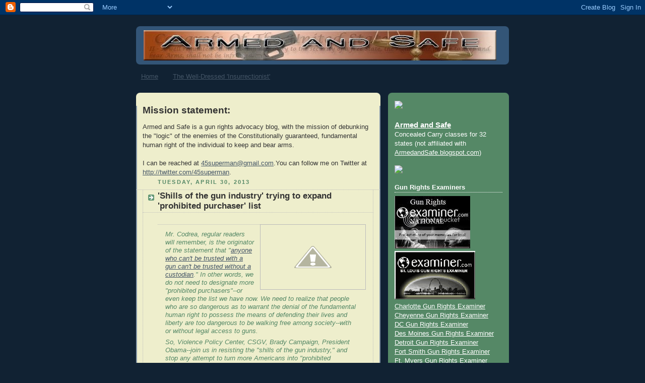

--- FILE ---
content_type: text/html; charset=UTF-8
request_url: https://armedandsafe.blogspot.com/2013/04/
body_size: 32982
content:
<!DOCTYPE html>
<html dir='ltr' xmlns='http://www.w3.org/1999/xhtml' xmlns:b='http://www.google.com/2005/gml/b' xmlns:data='http://www.google.com/2005/gml/data' xmlns:expr='http://www.google.com/2005/gml/expr'>
<head>
<link href='https://www.blogger.com/static/v1/widgets/2944754296-widget_css_bundle.css' rel='stylesheet' type='text/css'/>
<meta content='text/html; charset=UTF-8' http-equiv='Content-Type'/>
<meta content='blogger' name='generator'/>
<link href='https://armedandsafe.blogspot.com/favicon.ico' rel='icon' type='image/x-icon'/>
<link href='http://armedandsafe.blogspot.com/2013/04/' rel='canonical'/>
<link rel="alternate" type="application/atom+xml" title="Armed and Safe - Atom" href="https://armedandsafe.blogspot.com/feeds/posts/default" />
<link rel="alternate" type="application/rss+xml" title="Armed and Safe - RSS" href="https://armedandsafe.blogspot.com/feeds/posts/default?alt=rss" />
<link rel="service.post" type="application/atom+xml" title="Armed and Safe - Atom" href="https://www.blogger.com/feeds/34529754/posts/default" />
<!--Can't find substitution for tag [blog.ieCssRetrofitLinks]-->
<meta content='http://armedandsafe.blogspot.com/2013/04/' property='og:url'/>
<meta content='Armed and Safe' property='og:title'/>
<meta content='The intent of Armed and Safe is to argue for gun rights, and to debunk the &quot;logic&quot; of those who wish to violate them.  I can be reached at &lt;a href=&quot;mailto:45superman@gmail.com&quot;&gt;45superman@gmail.com&lt;/a&gt;' property='og:description'/>
<title>Armed and Safe: 04/01/2013 - 05/01/2013</title>
<style id='page-skin-1' type='text/css'><!--
/*
-----------------------------------------------
Blogger Template Style
Name:     Rounders 3
Date:     27 Feb 2004
Updated by: Blogger Team
----------------------------------------------- */
body {
background:#123;
margin:0;
text-align:center;
line-height: 1.5em;
font: x-small Trebuchet MS, Verdana, Arial, Sans-serif;
color:#333333;
font-size/* */:/**/small;
font-size: /**/small;
}
/* Page Structure
----------------------------------------------- */
/* The images which help create rounded corners depend on the
following widths and measurements. If you want to change
these measurements, the images will also need to change.
*/
#outer-wrapper {
width:740px;
margin:0 auto;
text-align:left;
font: normal normal 100% 'Trebuchet MS',Verdana,Arial,Sans-serif;
}
#main-wrap1 {
width:485px;
float:left;
background:#eeeecc url("https://resources.blogblog.com/blogblog/data/rounders3/corners_main_bot.gif") no-repeat left bottom;
margin:15px 0 0;
padding:0 0 10px;
color:#333333;
font-size:97%;
line-height:1.5em;
word-wrap: break-word; /* fix for long text breaking sidebar float in IE */
overflow: hidden;     /* fix for long non-text content breaking IE sidebar float */
}
#main-wrap2 {
float:left;
width:100%;
background:url("https://resources.blogblog.com/blogblog/data/rounders3/corners_main_top.gif") no-repeat left top;
padding:10px 0 0;
}
#main {
background:url("https://resources.blogblog.com/blogblog/data/rounders3/rails_main.gif") repeat-y left;
padding:0;
width:485px;
}
#sidebar-wrap {
width:240px;
float:right;
margin:15px 0 0;
font-size:97%;
line-height:1.5em;
word-wrap: break-word; /* fix for long text breaking sidebar float in IE */
overflow: hidden;     /* fix for long non-text content breaking IE sidebar float */
}
.main .widget {
margin-top: 4px;
width: 468px;
padding: 0 13px;
}
.main .Blog {
margin: 0;
padding: 0;
width: 484px;
}
/* Links
----------------------------------------------- */
a:link {
color: #445566;
}
a:visited {
color: #223344;
}
a:hover {
color: #223344;
}
a img {
border-width:0;
}
/* Blog Header
----------------------------------------------- */
#header-wrapper {
background:#335577 url("https://resources.blogblog.com/blogblog/data/rounders3/corners_cap_top.gif") no-repeat left top;
margin-top:22px;
margin-right:0;
margin-bottom:0;
margin-left:0;
padding-top:8px;
padding-right:0;
padding-bottom:0;
padding-left:0;
color:#ffffff;
}
#header {
background:url("https://resources.blogblog.com/blogblog/data/rounders3/corners_cap_bot.gif") no-repeat left bottom;
padding:0 15px 8px;
}
#header h1 {
margin:0;
padding:10px 30px 5px;
line-height:1.2em;
font: normal bold 200% 'Trebuchet MS',Verdana,Arial,Sans-serif;
}
#header a,
#header a:visited {
text-decoration:none;
color: #ffffff;
}
#header .description {
margin:0;
padding:5px 30px 10px;
line-height:1.5em;
font: normal normal 100% 'Trebuchet MS',Verdana,Arial,Sans-serif;
}
/* Posts
----------------------------------------------- */
h2.date-header {
margin-top:0;
margin-right:28px;
margin-bottom:0;
margin-left:43px;
font-size:85%;
line-height:2em;
text-transform:uppercase;
letter-spacing:.2em;
color:#558866;
}
.post {
margin:.3em 0 25px;
padding:0 13px;
border:1px dotted #bbbbbb;
border-width:1px 0;
}
.post h3 {
margin:0;
line-height:1.5em;
background:url("https://resources.blogblog.com/blogblog/data/rounders3/icon_arrow.gif") no-repeat 10px .5em;
display:block;
border:1px dotted #bbbbbb;
border-width:0 1px 1px;
padding-top:2px;
padding-right:14px;
padding-bottom:2px;
padding-left:29px;
color: #333333;
font: normal bold 135% 'Trebuchet MS',Verdana,Arial,Sans-serif;
}
.post h3 a, .post h3 a:visited {
text-decoration:none;
color: #333333;
}
a.title-link:hover {
background-color: #bbbbbb;
color: #333333;
}
.post-body {
border:1px dotted #bbbbbb;
border-width:0 1px 1px;
border-bottom-color:#eeeecc;
padding-top:10px;
padding-right:14px;
padding-bottom:1px;
padding-left:29px;
}
html>body .post-body {
border-bottom-width:0;
}
.post-body {
margin:0 0 .75em;
}
.post-body blockquote {
line-height:1.3em;
}
.post-footer {
background: #ffffff;
margin:0;
padding-top:2px;
padding-right:14px;
padding-bottom:2px;
padding-left:29px;
border:1px dotted #bbbbbb;
border-width:1px;
font-size:100%;
line-height:1.5em;
color: #666666;
}
/*
The first line of the post footer might only have floated text, so we need to give it a height.
The height comes from the post-footer line-height
*/
.post-footer-line-1 {
min-height:1.5em;
_height:1.5em;
}
.post-footer p {
margin: 0;
}
html>body .post-footer {
border-bottom-color:transparent;
}
.uncustomized-post-template .post-footer {
text-align: right;
}
.uncustomized-post-template .post-author,
.uncustomized-post-template .post-timestamp {
display: block;
float: left;
text-align:left;
margin-right: 4px;
}
.post-footer a {
color: #456;
}
.post-footer a:hover {
color: #234;
}
a.comment-link {
/* IE5.0/Win doesn't apply padding to inline elements,
so we hide these two declarations from it */
background/* */:/**/url("https://resources.blogblog.com/blogblog/data/rounders/icon_comment_left.gif") no-repeat left 45%;
padding-left:14px;
}
html>body a.comment-link {
/* Respecified, for IE5/Mac's benefit */
background:url("https://resources.blogblog.com/blogblog/data/rounders3/icon_comment_left.gif") no-repeat left 45%;
padding-left:14px;
}
.post img, table.tr-caption-container {
margin-top:0;
margin-right:0;
margin-bottom:5px;
margin-left:0;
padding:4px;
border:1px solid #bbbbbb;
}
.tr-caption-container img {
border: none;
margin: 0;
padding: 0;
}
blockquote {
margin:.75em 0;
border:1px dotted #bbbbbb;
border-width:1px 0;
padding:5px 15px;
color: #558866;
}
.post blockquote p {
margin:.5em 0;
}
#blog-pager-newer-link {
float: left;
margin-left: 13px;
}
#blog-pager-older-link {
float: right;
margin-right: 13px;
}
#blog-pager {
text-align: center;
}
.feed-links {
clear: both;
line-height: 2.5em;
margin-left: 13px;
}
/* Comments
----------------------------------------------- */
#comments {
margin:-25px 13px 0;
border:1px dotted #bbbbbb;
border-width:0 1px 1px;
padding-top:20px;
padding-right:0;
padding-bottom:15px;
padding-left:0;
}
#comments h4 {
margin:0 0 10px;
padding-top:0;
padding-right:14px;
padding-bottom:2px;
padding-left:29px;
border-bottom:1px dotted #bbbbbb;
font-size:120%;
line-height:1.4em;
color:#333333;
}
#comments-block {
margin-top:0;
margin-right:15px;
margin-bottom:0;
margin-left:9px;
}
.comment-author {
background:url("https://resources.blogblog.com/blogblog/data/rounders3/icon_comment_left.gif") no-repeat 2px .3em;
margin:.5em 0;
padding-top:0;
padding-right:0;
padding-bottom:0;
padding-left:20px;
font-weight:bold;
}
.comment-body {
margin:0 0 1.25em;
padding-top:0;
padding-right:0;
padding-bottom:0;
padding-left:20px;
}
.comment-body p {
margin:0 0 .5em;
}
.comment-footer {
margin:0 0 .5em;
padding-top:0;
padding-right:0;
padding-bottom:.75em;
padding-left:20px;
}
.comment-footer a:link {
color: #333;
}
.deleted-comment {
font-style:italic;
color:gray;
}
.comment-form {
padding-left:20px;
padding-right:5px;
}
#comments .comment-form h4 {
padding-left:0px;
}
/* Profile
----------------------------------------------- */
.profile-img {
float: left;
margin-top: 5px;
margin-right: 5px;
margin-bottom: 5px;
margin-left: 0;
border: 4px solid #ffffff;
}
.profile-datablock {
margin-top:0;
margin-right:15px;
margin-bottom:.5em;
margin-left:0;
padding-top:8px;
}
.profile-link {
background:url("https://resources.blogblog.com/blogblog/data/rounders3/icon_profile_left.gif") no-repeat left .1em;
padding-left:15px;
font-weight:bold;
}
.profile-textblock {
clear: both;
margin: 0;
}
.sidebar .clear, .main .widget .clear {
clear: both;
}
#sidebartop-wrap {
background:#558866 url("https://resources.blogblog.com/blogblog/data/rounders3/corners_prof_bot.gif") no-repeat left bottom;
margin:0px 0px 15px;
padding:0px 0px 10px;
color:#ffffff;
}
#sidebartop-wrap2 {
background:url("https://resources.blogblog.com/blogblog/data/rounders3/corners_prof_top.gif") no-repeat left top;
padding: 10px 0 0;
margin:0;
border-width:0;
}
#sidebartop h2 {
line-height:1.5em;
color:#ffffff;
border-bottom: 1px dotted #ffffff;
font: normal bold 100% 'Trebuchet MS',Verdana,Arial,Sans-serif;
margin-bottom: 0.5em;
}
#sidebartop a {
color: #ffffff;
}
#sidebartop a:hover {
color: #ffffff;
}
#sidebartop a:visited {
color: #ffffff;
}
#sidebar a {
color: #99ddbb;
}
#sidebar a:hover,
#sidebar a:visited {
color: #ffffff;
}
/* Sidebar Boxes
----------------------------------------------- */
.sidebar .widget {
margin:.5em 13px 1.25em;
padding:0 0px;
}
.widget-content {
margin-top: 0.5em;
}
#sidebarbottom-wrap1 {
background:#335577 url("https://resources.blogblog.com/blogblog/data/rounders3/corners_side_top.gif") no-repeat left top;
margin:0 0 15px;
padding:10px 0 0;
color: #ffffff;
}
#sidebarbottom-wrap2 {
background:url("https://resources.blogblog.com/blogblog/data/rounders3/corners_side_bot.gif") no-repeat left bottom;
padding:0 0 8px;
}
.sidebar h2 {
margin-top:0;
margin-right:0;
margin-bottom:.5em;
margin-left:0;
padding:0 0 .2em;
line-height:1.5em;
font:normal bold 100% 'Trebuchet MS',Verdana,Arial,Sans-serif;
}
.sidebar ul {
list-style:none;
margin:0 0 1.25em;
padding:0;
}
.sidebar ul li {
background:url("https://resources.blogblog.com/blogblog/data/rounders3/icon_arrow_sm.gif") no-repeat 2px .25em;
margin:0;
padding-top:0;
padding-right:0;
padding-bottom:3px;
padding-left:16px;
margin-bottom:3px;
border-bottom:1px dotted #bbbbbb;
line-height:1.4em;
}
.sidebar p {
margin:0 0 .6em;
}
#sidebar h2 {
color: #aabbcc;
border-bottom: 1px dotted #aabbcc;
}
/* Footer
----------------------------------------------- */
#footer-wrap1 {
clear:both;
margin:0 0 10px;
padding:15px 0 0;
}
#footer-wrap2 {
background:#335577 url("https://resources.blogblog.com/blogblog/data/rounders3/corners_cap_top.gif") no-repeat left top;
color:#ffffff;
}
#footer {
background:url("https://resources.blogblog.com/blogblog/data/rounders3/corners_cap_bot.gif") no-repeat left bottom;
padding:8px 15px;
}
#footer hr {display:none;}
#footer p {margin:0;}
#footer a {color:#ffffff;}
#footer .widget-content {
margin:0;
}
/** Page structure tweaks for layout editor wireframe */
body#layout #main-wrap1,
body#layout #sidebar-wrap,
body#layout #header-wrapper {
margin-top: 0;
}
body#layout #header, body#layout #header-wrapper,
body#layout #outer-wrapper {
margin-left:0,
margin-right: 0;
padding: 0;
}
body#layout #outer-wrapper {
width: 730px;
}
body#layout #footer-wrap1 {
padding-top: 0;
}

--></style>
<link href='https://www.blogger.com/dyn-css/authorization.css?targetBlogID=34529754&amp;zx=07660bf7-0aa2-46d9-9bec-94219bb2b8dc' media='none' onload='if(media!=&#39;all&#39;)media=&#39;all&#39;' rel='stylesheet'/><noscript><link href='https://www.blogger.com/dyn-css/authorization.css?targetBlogID=34529754&amp;zx=07660bf7-0aa2-46d9-9bec-94219bb2b8dc' rel='stylesheet'/></noscript>
<meta name='google-adsense-platform-account' content='ca-host-pub-1556223355139109'/>
<meta name='google-adsense-platform-domain' content='blogspot.com'/>

</head>
<body>
<div class='navbar section' id='navbar'><div class='widget Navbar' data-version='1' id='Navbar1'><script type="text/javascript">
    function setAttributeOnload(object, attribute, val) {
      if(window.addEventListener) {
        window.addEventListener('load',
          function(){ object[attribute] = val; }, false);
      } else {
        window.attachEvent('onload', function(){ object[attribute] = val; });
      }
    }
  </script>
<div id="navbar-iframe-container"></div>
<script type="text/javascript" src="https://apis.google.com/js/platform.js"></script>
<script type="text/javascript">
      gapi.load("gapi.iframes:gapi.iframes.style.bubble", function() {
        if (gapi.iframes && gapi.iframes.getContext) {
          gapi.iframes.getContext().openChild({
              url: 'https://www.blogger.com/navbar/34529754?origin\x3dhttps://armedandsafe.blogspot.com',
              where: document.getElementById("navbar-iframe-container"),
              id: "navbar-iframe"
          });
        }
      });
    </script><script type="text/javascript">
(function() {
var script = document.createElement('script');
script.type = 'text/javascript';
script.src = '//pagead2.googlesyndication.com/pagead/js/google_top_exp.js';
var head = document.getElementsByTagName('head')[0];
if (head) {
head.appendChild(script);
}})();
</script>
</div></div>
<div id='outer-wrapper'>
<div id='header-wrapper'>
<div class='header section' id='header'><div class='widget Header' data-version='1' id='Header1'>
<div id='header-inner'>
<a href='https://armedandsafe.blogspot.com/' style='display: block'>
<img alt='Armed and Safe' height='60px; ' id='Header1_headerimg' src='https://blogger.googleusercontent.com/img/b/R29vZ2xl/AVvXsEij6-vYRtriN9PxmlJ00LAK45b03XCKFgjdBJ46wQaOuwwxpZoGOT8_TYEr_bEZttyRMDa3-DhMTNT37ZMBos21DQvOWyaJYuwYkizvXjNGNnX3d4L-RdvOqQfenq-gmpE70SH9/s1600/A%2526S+logo.jpg' style='display: block' width='700px; '/>
</a>
</div>
</div></div>
</div>
<div id='crosscol-wrapper' style='text-align:center'>
<div class='crosscol section' id='crosscol'><div class='widget PageList' data-version='1' id='PageList1'>
<h2>Pages</h2>
<div class='widget-content'>
<ul>
<li>
<a href='https://armedandsafe.blogspot.com/'>Home</a>
</li>
<li>
<a href='https://armedandsafe.blogspot.com/p/the-well-dressed.html'>The Well-Dressed 'Insurrectionist'</a>
</li>
</ul>
<div class='clear'></div>
</div>
</div></div>
</div>
<div id='main-wrap1'><div id='main-wrap2'>
<div class='main section' id='main'><div class='widget Text' data-version='1' id='Text2'>
<h2 class='title'>Mission statement:</h2>
<div class='widget-content'>
Armed and Safe is a gun rights advocacy blog, with the mission of debunking the "logic" of the enemies of the Constitutionally guaranteed, fundamental human right of the individual to keep and bear arms.<br/><br/>I can be reached at <a href="mailto:45superman@gmail.com">45superman@gmail.com</a>.You can follow me on Twitter at <a href="http://twitter.com/45superman" onmousedown="'return" target="_blank" rel="nofollow"><span>http://twitter.com/45super</span><wbr>man</wbr></a>.
</div>
<div class='clear'></div>
</div><div class='widget Blog' data-version='1' id='Blog1'>
<div class='blog-posts hfeed'>

          <div class="date-outer">
        
<h2 class='date-header'><span>Tuesday, April 30, 2013</span></h2>

          <div class="date-posts">
        
<div class='post-outer'>
<div class='post hentry'>
<a name='5481133358140538558'></a>
<h3 class='post-title entry-title'>
<a href='https://armedandsafe.blogspot.com/2013/04/shills-of-gun-industry-trying-to-expand.html'>'Shills of the gun industry' trying to expand 'prohibited purchaser' list</a>
</h3>
<div class='post-header-line-1'></div>
<div class='post-body entry-content'>
<p><a href="http://www.examiner.com/article/shills-of-the-gun-industry-trying-to-expand-prohibited-purchaser-list"><img alt="" border="0" id="BLOGGER_PHOTO_ID_5670445146542011426" src="//2.bp.blogspot.com/-PED10KIoTRA/TrF30UX5dCI/AAAAAAAAAO4/zIL9bcs66S4/s400/gre2-1.gif" style="cursor: hand; cursor: pointer; float: right; height: 120px; margin: 0 0 10px 10px; width: 200px;"></a><blockquote><i><p>Mr. Codrea, regular readers will remember, is the originator of the statement that "<a href="http://www.examiner.com/article/does-denying-guns-to-prohibited-persons-ensure-public-safety">anyone who can't be trusted with a gun can't be trusted without a custodian</a>." In other words, we do not need to designate more "prohibited purchasers"--or even keep the list we have now. We need to realize that people who are so dangerous as to warrant the denial of the fundamental human right to possess the means of defending their lives and liberty are too dangerous to be walking free among society--with or without legal access to guns.</p>

<p>So, Violence Policy Center, CSGV, Brady Campaign, President Obama--join us in resisting the "shills of the gun industry," and stop any attempt to turn more Americans into "prohibited purchasers."     [<a href="http://www.examiner.com/article/shills-of-the-gun-industry-trying-to-expand-prohibited-purchaser-list">More</a>]</p></i></blockquote>
That's today's St. Louis Gun Rights Examiner.  Please give it a look, and tell a friend.</p>
<div style='clear: both;'></div>
</div>
<div class='post-footer'>
<p class='post-footer-line post-footer-line-1'><span class='post-author vcard'>
Posted by
<span class='fn'>Kurt &#39;45superman&#39; Hofmann</span>
</span>
<span class='post-timestamp'>
at
<a class='timestamp-link' href='https://armedandsafe.blogspot.com/2013/04/shills-of-gun-industry-trying-to-expand.html' rel='bookmark' title='permanent link'><abbr class='published' title='2013-04-30T09:11:00-05:00'>9:11 AM</abbr></a>
</span>
<span class='post-comment-link'>
<a class='comment-link' href='https://www.blogger.com/comment/fullpage/post/34529754/5481133358140538558' onclick=''>0
comments</a>
</span>
<span class='post-icons'>
<span class='item-action'>
<a href='https://www.blogger.com/email-post/34529754/5481133358140538558' title='Email Post'>
<span class='email-post-icon'>&#160;</span>
</a>
</span>
<span class='item-control blog-admin pid-523545597'>
<a href='https://www.blogger.com/post-edit.g?blogID=34529754&postID=5481133358140538558&from=pencil' title='Edit Post'>
<img alt='' class='icon-action' height='18' src='https://resources.blogblog.com/img/icon18_edit_allbkg.gif' width='18'/>
</a>
</span>
</span>
</p>
<p class='post-footer-line post-footer-line-2'><span class='post-backlinks post-comment-link'>
</span>
</p>
<p class='post-footer-line post-footer-line-3'></p>
<a href='http://www.stumbleupon.com/submit?url=https://armedandsafe.blogspot.com/2013/04/shills-of-gun-industry-trying-to-expand.html&title=&#39;Shills of the gun industry&#39; trying to expand &#39;prohibited purchaser&#39; list' target='_blank'><img alt="Stumble Upon" src="https://lh3.googleusercontent.com/blogger_img_proxy/AEn0k_s5uAQKOIY2oyxUnRwmjAp9aA41brvSSB01-AH6d0uKM4_ASC8ZpfxNPMG4OTJ6xpjZ2egPp9QNXCMniazEJJxMliGd99owk-Tz6UiiPDmJlSqRgsXKKRydsyZv=s0-d">Stumble it!</a>
</div>
</div>
</div>

          </div></div>
        

          <div class="date-outer">
        
<h2 class='date-header'><span>Monday, April 29, 2013</span></h2>

          <div class="date-posts">
        
<div class='post-outer'>
<div class='post hentry'>
<a name='6290905916723504200'></a>
<h3 class='post-title entry-title'>
<a href='https://armedandsafe.blogspot.com/2013/04/local-jewish-newspaper-wants.html'>Local Jewish newspaper wants 'conversation' about guns; history not invited</a>
</h3>
<div class='post-header-line-1'></div>
<div class='post-body entry-content'>
<p><a href="http://www.examiner.com/article/local-jewish-newspaper-wants-conversation-about-guns-history-not-invited"><img alt="" border="0" id="BLOGGER_PHOTO_ID_5670445146542011426" src="//2.bp.blogspot.com/-PED10KIoTRA/TrF30UX5dCI/AAAAAAAAAO4/zIL9bcs66S4/s400/gre2-1.gif" style="cursor: hand; cursor: pointer; float: right; height: 120px; margin: 0 0 10px 10px; width: 200px;"></a><blockquote><i><p>The uncompromising pro-armed citizenry stance of <a href="http://jpfo.org/">Jews for the Preservation of Firearms Ownership</a> (JPFO) is the only logically defensible--or </i><b>morally</b><i> defensible--product of any accurate reading of history.</p>

<p>The </i>St. Louis Jewish Light<i> has some explaining to do.     [<a href="http://www.examiner.com/article/local-jewish-newspaper-wants-conversation-about-guns-history-not-invited">More</a>]</p></i></blockquote>
That's today's St. Louis Gun Rights Examiner.  Please give it a look, and tell a friend.</p>
<div style='clear: both;'></div>
</div>
<div class='post-footer'>
<p class='post-footer-line post-footer-line-1'><span class='post-author vcard'>
Posted by
<span class='fn'>Kurt &#39;45superman&#39; Hofmann</span>
</span>
<span class='post-timestamp'>
at
<a class='timestamp-link' href='https://armedandsafe.blogspot.com/2013/04/local-jewish-newspaper-wants.html' rel='bookmark' title='permanent link'><abbr class='published' title='2013-04-29T08:42:00-05:00'>8:42 AM</abbr></a>
</span>
<span class='post-comment-link'>
<a class='comment-link' href='https://www.blogger.com/comment/fullpage/post/34529754/6290905916723504200' onclick=''>0
comments</a>
</span>
<span class='post-icons'>
<span class='item-action'>
<a href='https://www.blogger.com/email-post/34529754/6290905916723504200' title='Email Post'>
<span class='email-post-icon'>&#160;</span>
</a>
</span>
<span class='item-control blog-admin pid-523545597'>
<a href='https://www.blogger.com/post-edit.g?blogID=34529754&postID=6290905916723504200&from=pencil' title='Edit Post'>
<img alt='' class='icon-action' height='18' src='https://resources.blogblog.com/img/icon18_edit_allbkg.gif' width='18'/>
</a>
</span>
</span>
</p>
<p class='post-footer-line post-footer-line-2'><span class='post-backlinks post-comment-link'>
</span>
</p>
<p class='post-footer-line post-footer-line-3'></p>
<a href='http://www.stumbleupon.com/submit?url=https://armedandsafe.blogspot.com/2013/04/local-jewish-newspaper-wants.html&title=Local Jewish newspaper wants &#39;conversation&#39; about guns; history not invited' target='_blank'><img alt="Stumble Upon" src="https://lh3.googleusercontent.com/blogger_img_proxy/AEn0k_s5uAQKOIY2oyxUnRwmjAp9aA41brvSSB01-AH6d0uKM4_ASC8ZpfxNPMG4OTJ6xpjZ2egPp9QNXCMniazEJJxMliGd99owk-Tz6UiiPDmJlSqRgsXKKRydsyZv=s0-d">Stumble it!</a>
</div>
</div>
</div>

          </div></div>
        

          <div class="date-outer">
        
<h2 class='date-header'><span>Friday, April 26, 2013</span></h2>

          <div class="date-posts">
        
<div class='post-outer'>
<div class='post hentry'>
<a name='8666250305655784153'></a>
<h3 class='post-title entry-title'>
<a href='https://armedandsafe.blogspot.com/2013/04/csgv-once-again-stands-against-free.html'>CSGV once again stands against free citizenry, with jackbooted thuggery</a>
</h3>
<div class='post-header-line-1'></div>
<div class='post-body entry-content'>
<p><a href="http://www.examiner.com/article/csgv-once-again-stands-against-free-citizenry-with-jackbooted-thuggery"><img alt="" border="0" id="BLOGGER_PHOTO_ID_5670445146542011426" src="//2.bp.blogspot.com/-PED10KIoTRA/TrF30UX5dCI/AAAAAAAAAO4/zIL9bcs66S4/s400/gre2-1.gif" style="cursor: hand; cursor: pointer; float: right; height: 120px; margin: 0 0 10px 10px; width: 200px;"></a><blockquote><i><p>It's a point I consider important. Forcible citizen disarmament advocates, like <a href="https://www.facebook.com/CoalitiontoStopGunViolence/posts/618631581497744?comment_id=90903936&amp;offset=0&amp;total_comments=46">CSGV sycophant Bob Stone</a>, never tire of contemptuously dismissing the notion of effective armed resistance against a tyrannical government, because even with our so-called "assault weapons" (demonized by "gun control" advocates as ultra-powerful "weapons of war" in every </i><b>other</b><i> context, but suddenly dismissed as useless for combat in this one), we would not stand a chance. Boston demonstrates otherwise.</p>

<p>But let's see where Horwitz goes next:</p>

</i><blockquote>Patriotic citizens from coast to coast rallied around our government after witnessing the courageous actions of first responders and law enforcement in Boston.</blockquote><i>

<p><a href="http://cnsnews.com/blog/bob-parks/has-watertown-made-warrantless-searches-new-normal">Watch the video here</a> (and read the article while you're at it), and decide if this is the government we should have "rallied around." Decide if the "courageous actions of first responders"--going door to door, without warrants, forcing families out of their homes at rifle-point, while screaming threats at them, should be venerated as the actions of a government that exists to "secure the blessings of liberty to ourselves and our posterity."</p>

<p>And CSGV equates </i><b>Mike and me</b><i> with terrorists.      [<a href="http://www.examiner.com/article/csgv-once-again-stands-against-free-citizenry-with-jackbooted-thuggery">More</a>]</p></i></blockquote>
That's today's St. Louis Gun Rights Examiner.  Please give it a look, and tell a friend.</p>
<div style='clear: both;'></div>
</div>
<div class='post-footer'>
<p class='post-footer-line post-footer-line-1'><span class='post-author vcard'>
Posted by
<span class='fn'>Kurt &#39;45superman&#39; Hofmann</span>
</span>
<span class='post-timestamp'>
at
<a class='timestamp-link' href='https://armedandsafe.blogspot.com/2013/04/csgv-once-again-stands-against-free.html' rel='bookmark' title='permanent link'><abbr class='published' title='2013-04-26T09:05:00-05:00'>9:05 AM</abbr></a>
</span>
<span class='post-comment-link'>
<a class='comment-link' href='https://www.blogger.com/comment/fullpage/post/34529754/8666250305655784153' onclick=''>1 comments</a>
</span>
<span class='post-icons'>
<span class='item-action'>
<a href='https://www.blogger.com/email-post/34529754/8666250305655784153' title='Email Post'>
<span class='email-post-icon'>&#160;</span>
</a>
</span>
<span class='item-control blog-admin pid-523545597'>
<a href='https://www.blogger.com/post-edit.g?blogID=34529754&postID=8666250305655784153&from=pencil' title='Edit Post'>
<img alt='' class='icon-action' height='18' src='https://resources.blogblog.com/img/icon18_edit_allbkg.gif' width='18'/>
</a>
</span>
</span>
</p>
<p class='post-footer-line post-footer-line-2'><span class='post-backlinks post-comment-link'>
</span>
</p>
<p class='post-footer-line post-footer-line-3'></p>
<a href='http://www.stumbleupon.com/submit?url=https://armedandsafe.blogspot.com/2013/04/csgv-once-again-stands-against-free.html&title=CSGV once again stands against free citizenry, with jackbooted thuggery' target='_blank'><img alt="Stumble Upon" src="https://lh3.googleusercontent.com/blogger_img_proxy/AEn0k_s5uAQKOIY2oyxUnRwmjAp9aA41brvSSB01-AH6d0uKM4_ASC8ZpfxNPMG4OTJ6xpjZ2egPp9QNXCMniazEJJxMliGd99owk-Tz6UiiPDmJlSqRgsXKKRydsyZv=s0-d">Stumble it!</a>
</div>
</div>
</div>

          </div></div>
        

          <div class="date-outer">
        
<h2 class='date-header'><span>Thursday, April 25, 2013</span></h2>

          <div class="date-posts">
        
<div class='post-outer'>
<div class='post hentry'>
<a name='3185716222120779907'></a>
<h3 class='post-title entry-title'>
<a href='https://armedandsafe.blogspot.com/2013/04/bloomberg-says-interpretation-of.html'>Bloomberg says interpretation of Constitution must 'change'--Boston is on it</a>
</h3>
<div class='post-header-line-1'></div>
<div class='post-body entry-content'>
<p><a href="http://www.examiner.com/article/bloomberg-says-interpretation-of-constitution-must-change-boston-is-on-it"><img alt="" border="0" id="BLOGGER_PHOTO_ID_5670445146542011426" src="//2.bp.blogspot.com/-PED10KIoTRA/TrF30UX5dCI/AAAAAAAAAO4/zIL9bcs66S4/s400/gre2-1.gif" style="cursor: hand; cursor: pointer; float: right; height: 120px; margin: 0 0 10px 10px; width: 200px;"></a><blockquote><i><p>Tuesday's column, specifically that last lesson, <a href="http://armedandsafe.blogspot.com/2013/04/my-turn-to-put-some-bees-in-csgvs.html">drew the ire of the Coalition to Stop Gun Violence</a>. Among CSGV's herd of herbivores is one <a href="https://www.facebook.com/bob.stone2/posts/10151562506161919">Bob Stone</a>, who, presumably extrapolating from his own cowardice, <a href="https://www.facebook.com/CoalitiontoStopGunViolence/posts/618631581497744?comment_id=90903936&amp;offset=0&amp;total_comments=46">flatly stated that no gun rights advocate would </i>really<i> dare resist</a> government-mandated forcible citizen disarmament, when faced with "a platoon of Marines" (I suspect, by the way, that Stone has neglected to consider how the Oath Keepers will change the calculus).</p>

<p>Let Bloomberg get his way, and get the "change" to the Constitution he demands, and we'll soon enough find out if Mr. Stone is right.      [<a href="http://www.examiner.com/article/bloomberg-says-interpretation-of-constitution-must-change-boston-is-on-it">More</a>]</p></i></blockquote>
That's today's St. Louis Gun Rights Examiner.  Please give it a look, and tell a friend.</p>
<div style='clear: both;'></div>
</div>
<div class='post-footer'>
<p class='post-footer-line post-footer-line-1'><span class='post-author vcard'>
Posted by
<span class='fn'>Kurt &#39;45superman&#39; Hofmann</span>
</span>
<span class='post-timestamp'>
at
<a class='timestamp-link' href='https://armedandsafe.blogspot.com/2013/04/bloomberg-says-interpretation-of.html' rel='bookmark' title='permanent link'><abbr class='published' title='2013-04-25T09:23:00-05:00'>9:23 AM</abbr></a>
</span>
<span class='post-comment-link'>
<a class='comment-link' href='https://www.blogger.com/comment/fullpage/post/34529754/3185716222120779907' onclick=''>0
comments</a>
</span>
<span class='post-icons'>
<span class='item-action'>
<a href='https://www.blogger.com/email-post/34529754/3185716222120779907' title='Email Post'>
<span class='email-post-icon'>&#160;</span>
</a>
</span>
<span class='item-control blog-admin pid-523545597'>
<a href='https://www.blogger.com/post-edit.g?blogID=34529754&postID=3185716222120779907&from=pencil' title='Edit Post'>
<img alt='' class='icon-action' height='18' src='https://resources.blogblog.com/img/icon18_edit_allbkg.gif' width='18'/>
</a>
</span>
</span>
</p>
<p class='post-footer-line post-footer-line-2'><span class='post-backlinks post-comment-link'>
</span>
</p>
<p class='post-footer-line post-footer-line-3'></p>
<a href='http://www.stumbleupon.com/submit?url=https://armedandsafe.blogspot.com/2013/04/bloomberg-says-interpretation-of.html&title=Bloomberg says interpretation of Constitution must &#39;change&#39;--Boston is on it' target='_blank'><img alt="Stumble Upon" src="https://lh3.googleusercontent.com/blogger_img_proxy/AEn0k_s5uAQKOIY2oyxUnRwmjAp9aA41brvSSB01-AH6d0uKM4_ASC8ZpfxNPMG4OTJ6xpjZ2egPp9QNXCMniazEJJxMliGd99owk-Tz6UiiPDmJlSqRgsXKKRydsyZv=s0-d">Stumble it!</a>
</div>
</div>
</div>

          </div></div>
        

          <div class="date-outer">
        
<h2 class='date-header'><span>Wednesday, April 24, 2013</span></h2>

          <div class="date-posts">
        
<div class='post-outer'>
<div class='post hentry'>
<a name='6126584175803644445'></a>
<h3 class='post-title entry-title'>
<a href='https://armedandsafe.blogspot.com/2013/04/missouri-house-resoundingly-passes.html'>Missouri House resoundingly passes strong 'Second Amendment Preservation Act'</a>
</h3>
<div class='post-header-line-1'></div>
<div class='post-body entry-content'>
<p><a href="http://www.examiner.com/article/missouri-house-resoundingly-passes-strong-second-amendment-preservation-act"><img alt="" border="0" id="BLOGGER_PHOTO_ID_5670445146542011426" src="//2.bp.blogspot.com/-PED10KIoTRA/TrF30UX5dCI/AAAAAAAAAO4/zIL9bcs66S4/s400/gre2-1.gif" style="cursor: hand; cursor: pointer; float: right; height: 120px; margin: 0 0 10px 10px; width: 200px;"></a><blockquote><i><p>The federal government will, as always, resist any attempt by the states to assert their Tenth Amendment prerogative to refuse to recognize federal power that exceeds Constitutional limits, and is therefore illegitimate. Given the history of the federal courts, the states should probably not count on any help from that corner.</p>

<p>Still, though, when it comes down to actual boots-on-the-ground </i>enforcement<i> of the federal laws, and defiance of Missouri's, will the feds' hired muscle really want to <a href="http://www.examiner.com/article/oath-keeping-sheriffs-pledge-their-lives-to-protect-counties-from-gun-control">poke that hornets' nest</a>? That will most likely depend on how seriously they take the states' (and residents') will to resist unconstitutional federal diktat.      [<a href="http://www.examiner.com/article/missouri-house-resoundingly-passes-strong-second-amendment-preservation-act">More</a>]</p></i></blockquote>
That's today's St. Louis Gun Rights Examiner.  Please give it a look, and tell a friend.</p>
<div style='clear: both;'></div>
</div>
<div class='post-footer'>
<p class='post-footer-line post-footer-line-1'><span class='post-author vcard'>
Posted by
<span class='fn'>Kurt &#39;45superman&#39; Hofmann</span>
</span>
<span class='post-timestamp'>
at
<a class='timestamp-link' href='https://armedandsafe.blogspot.com/2013/04/missouri-house-resoundingly-passes.html' rel='bookmark' title='permanent link'><abbr class='published' title='2013-04-24T09:26:00-05:00'>9:26 AM</abbr></a>
</span>
<span class='post-comment-link'>
<a class='comment-link' href='https://www.blogger.com/comment/fullpage/post/34529754/6126584175803644445' onclick=''>0
comments</a>
</span>
<span class='post-icons'>
<span class='item-action'>
<a href='https://www.blogger.com/email-post/34529754/6126584175803644445' title='Email Post'>
<span class='email-post-icon'>&#160;</span>
</a>
</span>
<span class='item-control blog-admin pid-523545597'>
<a href='https://www.blogger.com/post-edit.g?blogID=34529754&postID=6126584175803644445&from=pencil' title='Edit Post'>
<img alt='' class='icon-action' height='18' src='https://resources.blogblog.com/img/icon18_edit_allbkg.gif' width='18'/>
</a>
</span>
</span>
</p>
<p class='post-footer-line post-footer-line-2'><span class='post-backlinks post-comment-link'>
</span>
</p>
<p class='post-footer-line post-footer-line-3'></p>
<a href='http://www.stumbleupon.com/submit?url=https://armedandsafe.blogspot.com/2013/04/missouri-house-resoundingly-passes.html&title=Missouri House resoundingly passes strong &#39;Second Amendment Preservation Act&#39;' target='_blank'><img alt="Stumble Upon" src="https://lh3.googleusercontent.com/blogger_img_proxy/AEn0k_s5uAQKOIY2oyxUnRwmjAp9aA41brvSSB01-AH6d0uKM4_ASC8ZpfxNPMG4OTJ6xpjZ2egPp9QNXCMniazEJJxMliGd99owk-Tz6UiiPDmJlSqRgsXKKRydsyZv=s0-d">Stumble it!</a>
</div>
</div>
</div>

          </div></div>
        

          <div class="date-outer">
        
<h2 class='date-header'><span>Tuesday, April 23, 2013</span></h2>

          <div class="date-posts">
        
<div class='post-outer'>
<div class='post hentry'>
<a name='8711075543833691464'></a>
<h3 class='post-title entry-title'>
<a href='https://armedandsafe.blogspot.com/2013/04/my-turn-to-put-some-bees-in-csgvs.html'><i>My</i> turn to put some bees in CSGV's britches</a>
</h3>
<div class='post-header-line-1'></div>
<div class='post-body entry-content'>
<p><p>Sunday evening, I dropped a note to Mike Vanderboegh, congratulating him for having "<a href="http://sipseystreetirregulars.blogspot.com/2013/04/youve-put-new-swarm-of-bees-in-csgvs.html">put a swarm of bees in CSGV's britches</a>," in response to <a href="http://sipseystreetirregulars.blogspot.com/2013/04/heres-speech.html">his knocked-it-out-of-the-park speech</a> in Connecticut this past weekend.  That speech did <i>not</i> sit well with the cud-munchers of CSGV, as their anguished bleating on both <a href="https://twitter.com/CSGV/status/326097874695888897">Twitter</a> and <a href="https://www.facebook.com/CoalitiontoStopGunViolence/posts/617888231572079">Facebook</a> demonstrates.  Do yourself a favor and read through the Facebook comments--but don't try to swallow a beverage while doing so--you'll squirt it painfully out your nose for sure.</p>

<p>Today was my turn.  CSGV was only marginally less unhappy about <a href="http://www.examiner.com/article/gun-control-and-the-lessons-of-boston">my <i>Examiner</i> article</a> today. <a href="https://twitter.com/CSGV/status/326697426696142848">On Twitter</a>:</p>  <blockquote><i>Pro-gun activist: "Lesson" of <a href="https://twitter.com/search?q=%23Boston&amp;src=hash">#Boston</a> is militia groups can kill law enforcement, military forces en masse <a href="http://www.examiner.com/article/gun-control-and-the-lessons-of-boston">http://exm.nr/13SB2ah</a></i></blockquote>

<p><a href="https://www.facebook.com/CoalitiontoStopGunViolence/posts/618631581497744">And on Facebook</a>:</p>  <blockquote><i>A pro-gun activist shares the "lessons" he learned from the terror attacks in Boston:

</i><blockquote>"If one or two men can so thoroughly shake the security apparatus of the United States, the idea that the Second Amendment's protection against tyranny is outdated, because the U.S. is now a modern superpower, and therefore 'resistance is futile,' is simply not going to hold up. Imagine, after all, what even a small militia group of perhaps a dozen members could do, if the battle were not between terrorists and a country whose people can still convince themselves that they're relatively free; but between a determined and angry citizenry who will no longer submit to enduring a long train of abuses and usurpations, and the government perpetrating those abuses. Now imagine a couple dozen of those militia groups. Now imagine hundreds of them."</blockquote><i></blockquote></i>

<p>Again, the comments are hysterical (both hysterically funny, and literally the products of hysterical bed-wetters).</p>

<p>The honor of being <a href="http://armedandsafe.blogspot.com/p/the-well-dressed.html">despised by the despicable</a>.  They are the gift that keeps on giving, and it should never be thought that I am ungrateful</p>

<p>P.S.  By the way, "<a href="https://www.facebook.com/bob.stone2">Bob Stone</a>" left a comment on both my <i>Examiner</i> article, and <a href="https://www.facebook.com/CoalitiontoStopGunViolence/posts/618631581497744?comment_id=90903936&amp;offset=0&amp;total_comments=46">on CSGV's whiny Facebook post</a>:  <blockquote><i><p>&#8220;When they come for my gun, they will have to pry it out of my cold, dead hands,&#8221; is a common refrain I often hear from the Neo-Cons when there is a threat, credible or otherwise, that the US government is going to take their firearms.</p>

<p>And, when I hear this crazy talk, I agree with them openly. &#8220;You are right. They will pry your gun from your cold dead hands,&#8221; which I often follow with the question, &#8220;And where will that leave you except face down in a pool of your own blood [in] the middle of the street, just another dead fool resisting the State?&#8221;</p>

<p>This is not a question they are comfortable with, if only because the intent of their saber-rattling was to imply they would fight to keep their weapons, and win.</p>

<p>Nice fantasy. It&#8217;s not happening.</p>

<p>And, to you tough-talking Neo-Cons with your AR-15 rifles and a few thousand rounds of ammo, here is the reality: they will take your guns, and no, all your Second Amendment bluster aside, you are not going to do anything about it. You are not going to take on a platoon of Marines with state-of-the-art automatic weapons and the best body armor you cannot buy protected by armed personnel carriers and attack helicopters unless you choose to die that day &#8212; for nothing. You will either be in the country or out, and if you are in, you will stay in and you will comply.</p></i></blockquote>  <p>That, naturally, demanded <a href="https://www.facebook.com/bob.stone2/posts/10151562506161919?comment_id=137457&amp;offset=0&amp;total_comments=6">a response</a>, and I (naturally) drew heavily on Mike:</p><blockquote><i><p>Bob, as great American Mike Vanderboegh often says in response to the same "argument" (I'm being charitable here) you are making, "Do not extrapolate from your own cowardice."</p>

<p><a href="http://sipseystreetirregulars.blogspot.com/2011/04/christian-science-monitor-pimps-saints.html">http://sipseystreetirregulars.blogspot.com/2011/04/christian-science-monitor-pimps-saints.html</a></p>

<p>I have no doubt that YOU would do whatever the government decrees you must, that no indignity would be too much for YOU to endure. That YOU are unwilling to die for the liberty you do not deserve is no surprise at all.</p>

<p>Not all of us are so degenerate, so eager to lick the hands of those who would be our "masters." Perhaps because of that, you will still be standing (or at least kneeling) when I am dead. I will still have LIVED far more than you.</p></i></blockquote></p>
<div style='clear: both;'></div>
</div>
<div class='post-footer'>
<p class='post-footer-line post-footer-line-1'><span class='post-author vcard'>
Posted by
<span class='fn'>Kurt &#39;45superman&#39; Hofmann</span>
</span>
<span class='post-timestamp'>
at
<a class='timestamp-link' href='https://armedandsafe.blogspot.com/2013/04/my-turn-to-put-some-bees-in-csgvs.html' rel='bookmark' title='permanent link'><abbr class='published' title='2013-04-23T18:54:00-05:00'>6:54 PM</abbr></a>
</span>
<span class='post-comment-link'>
<a class='comment-link' href='https://www.blogger.com/comment/fullpage/post/34529754/8711075543833691464' onclick=''>5
comments</a>
</span>
<span class='post-icons'>
<span class='item-action'>
<a href='https://www.blogger.com/email-post/34529754/8711075543833691464' title='Email Post'>
<span class='email-post-icon'>&#160;</span>
</a>
</span>
<span class='item-control blog-admin pid-523545597'>
<a href='https://www.blogger.com/post-edit.g?blogID=34529754&postID=8711075543833691464&from=pencil' title='Edit Post'>
<img alt='' class='icon-action' height='18' src='https://resources.blogblog.com/img/icon18_edit_allbkg.gif' width='18'/>
</a>
</span>
</span>
</p>
<p class='post-footer-line post-footer-line-2'><span class='post-backlinks post-comment-link'>
</span>
</p>
<p class='post-footer-line post-footer-line-3'></p>
<a href='http://www.stumbleupon.com/submit?url=https://armedandsafe.blogspot.com/2013/04/my-turn-to-put-some-bees-in-csgvs.html&title=<i>My</i> turn to put some bees in CSGV&#39;s britches' target='_blank'><img alt="Stumble Upon" src="https://lh3.googleusercontent.com/blogger_img_proxy/AEn0k_s5uAQKOIY2oyxUnRwmjAp9aA41brvSSB01-AH6d0uKM4_ASC8ZpfxNPMG4OTJ6xpjZ2egPp9QNXCMniazEJJxMliGd99owk-Tz6UiiPDmJlSqRgsXKKRydsyZv=s0-d">Stumble it!</a>
</div>
</div>
</div>
<div class='post-outer'>
<div class='post hentry'>
<a name='5742188133733798017'></a>
<h3 class='post-title entry-title'>
<a href='https://armedandsafe.blogspot.com/2013/04/gun-control-and-lessons-of-boston.html'>'Gun control,' and the lessons of Boston</a>
</h3>
<div class='post-header-line-1'></div>
<div class='post-body entry-content'>
<p><a href="http://www.examiner.com/article/gun-control-and-the-lessons-of-boston"><img alt="" border="0" id="BLOGGER_PHOTO_ID_5670445146542011426" src="//2.bp.blogspot.com/-PED10KIoTRA/TrF30UX5dCI/AAAAAAAAAO4/zIL9bcs66S4/s400/gre2-1.gif" style="cursor: hand; cursor: pointer; float: right; height: 120px; margin: 0 0 10px 10px; width: 200px;"></a><blockquote><i><p>What's the relevance? If one or two men can so thoroughly shake the security apparatus of the United States, the idea that the Second Amendment's protection against tyranny is outdated, because the U.S. is now a modern superpower, and therefore "resistance is futile," is simply not going to hold up. Imagine, after all, what even a </i>small<i> militia group of perhaps a dozen members could do, if the battle were not between terrorists and a country whose people can still convince themselves that they're relatively free; but between a determined and angry citizenry who will no longer submit to enduring a <a href="http://www.archives.gov/exhibits/charters/declaration_transcript.html">long train of abuses and usurpations</a>, and the government perpetrating those abuses. Now imagine a couple dozen of those militia groups. <a href="http://sipseystreetirregulars.blogspot.com/2013/03/ap-report-on-splcs-latest-lies-my.html">Now imagine </i><b>hundreds</b><i></a> of them.</p>

<p> . . . </p>

<p>And with that final, most important lesson, class is dismissed. Once the people know that they have the power--and the </i><b>responsibility</b><i>--to defend their freedom, it's time to move out of the classroom, and to the gun range and training grounds.      [<a href="http://www.examiner.com/article/gun-control-and-the-lessons-of-boston">More</a>]</p></i></blockquote>
That's today's St. Louis Gun Rights Examiner.  Please give it a look, and tell a friend.</p>
<div style='clear: both;'></div>
</div>
<div class='post-footer'>
<p class='post-footer-line post-footer-line-1'><span class='post-author vcard'>
Posted by
<span class='fn'>Kurt &#39;45superman&#39; Hofmann</span>
</span>
<span class='post-timestamp'>
at
<a class='timestamp-link' href='https://armedandsafe.blogspot.com/2013/04/gun-control-and-lessons-of-boston.html' rel='bookmark' title='permanent link'><abbr class='published' title='2013-04-23T09:15:00-05:00'>9:15 AM</abbr></a>
</span>
<span class='post-comment-link'>
<a class='comment-link' href='https://www.blogger.com/comment/fullpage/post/34529754/5742188133733798017' onclick=''>4
comments</a>
</span>
<span class='post-icons'>
<span class='item-action'>
<a href='https://www.blogger.com/email-post/34529754/5742188133733798017' title='Email Post'>
<span class='email-post-icon'>&#160;</span>
</a>
</span>
<span class='item-control blog-admin pid-523545597'>
<a href='https://www.blogger.com/post-edit.g?blogID=34529754&postID=5742188133733798017&from=pencil' title='Edit Post'>
<img alt='' class='icon-action' height='18' src='https://resources.blogblog.com/img/icon18_edit_allbkg.gif' width='18'/>
</a>
</span>
</span>
</p>
<p class='post-footer-line post-footer-line-2'><span class='post-backlinks post-comment-link'>
</span>
</p>
<p class='post-footer-line post-footer-line-3'></p>
<a href='http://www.stumbleupon.com/submit?url=https://armedandsafe.blogspot.com/2013/04/gun-control-and-lessons-of-boston.html&title=&#39;Gun control,&#39; and the lessons of Boston' target='_blank'><img alt="Stumble Upon" src="https://lh3.googleusercontent.com/blogger_img_proxy/AEn0k_s5uAQKOIY2oyxUnRwmjAp9aA41brvSSB01-AH6d0uKM4_ASC8ZpfxNPMG4OTJ6xpjZ2egPp9QNXCMniazEJJxMliGd99owk-Tz6UiiPDmJlSqRgsXKKRydsyZv=s0-d">Stumble it!</a>
</div>
</div>
</div>

          </div></div>
        

          <div class="date-outer">
        
<h2 class='date-header'><span>Monday, April 22, 2013</span></h2>

          <div class="date-posts">
        
<div class='post-outer'>
<div class='post hentry'>
<a name='8020125315074252617'></a>
<h3 class='post-title entry-title'>
<a href='https://armedandsafe.blogspot.com/2013/04/enraged-gun-control-advocates-unleash.html'>Enraged 'gun control' advocates unleash their hate, prepare next attack</a>
</h3>
<div class='post-header-line-1'></div>
<div class='post-body entry-content'>
<p><a href="http://www.examiner.com/article/enraged-gun-control-advocates-unleash-their-hate-prepare-next-attack"><img alt="" border="0" id="BLOGGER_PHOTO_ID_5670445146542011426" src="//2.bp.blogspot.com/-PED10KIoTRA/TrF30UX5dCI/AAAAAAAAAO4/zIL9bcs66S4/s400/gre2-1.gif" style="cursor: hand; cursor: pointer; float: right; height: 120px; margin: 0 0 10px 10px; width: 200px;"></a><blockquote><i><p>The gun prohibitionist lobby has always claimed to be motivated by a desire to end violence, and by love of humanity. Some, apparently, are now taking that phony mask off. In so doing, they are also demonstrating the wisdom of gun rights advocates being at all times prepared to defend ourselves.     [<a href="http://www.examiner.com/article/enraged-gun-control-advocates-unleash-their-hate-prepare-next-attack">More</a>]</p></i></blockquote>
That's today's St. Louis Gun Rights Examiner.  Please give it a look, and tell a friend.</p>
<div style='clear: both;'></div>
</div>
<div class='post-footer'>
<p class='post-footer-line post-footer-line-1'><span class='post-author vcard'>
Posted by
<span class='fn'>Kurt &#39;45superman&#39; Hofmann</span>
</span>
<span class='post-timestamp'>
at
<a class='timestamp-link' href='https://armedandsafe.blogspot.com/2013/04/enraged-gun-control-advocates-unleash.html' rel='bookmark' title='permanent link'><abbr class='published' title='2013-04-22T08:38:00-05:00'>8:38 AM</abbr></a>
</span>
<span class='post-comment-link'>
<a class='comment-link' href='https://www.blogger.com/comment/fullpage/post/34529754/8020125315074252617' onclick=''>0
comments</a>
</span>
<span class='post-icons'>
<span class='item-action'>
<a href='https://www.blogger.com/email-post/34529754/8020125315074252617' title='Email Post'>
<span class='email-post-icon'>&#160;</span>
</a>
</span>
<span class='item-control blog-admin pid-523545597'>
<a href='https://www.blogger.com/post-edit.g?blogID=34529754&postID=8020125315074252617&from=pencil' title='Edit Post'>
<img alt='' class='icon-action' height='18' src='https://resources.blogblog.com/img/icon18_edit_allbkg.gif' width='18'/>
</a>
</span>
</span>
</p>
<p class='post-footer-line post-footer-line-2'><span class='post-backlinks post-comment-link'>
</span>
</p>
<p class='post-footer-line post-footer-line-3'></p>
<a href='http://www.stumbleupon.com/submit?url=https://armedandsafe.blogspot.com/2013/04/enraged-gun-control-advocates-unleash.html&title=Enraged &#39;gun control&#39; advocates unleash their hate, prepare next attack' target='_blank'><img alt="Stumble Upon" src="https://lh3.googleusercontent.com/blogger_img_proxy/AEn0k_s5uAQKOIY2oyxUnRwmjAp9aA41brvSSB01-AH6d0uKM4_ASC8ZpfxNPMG4OTJ6xpjZ2egPp9QNXCMniazEJJxMliGd99owk-Tz6UiiPDmJlSqRgsXKKRydsyZv=s0-d">Stumble it!</a>
</div>
</div>
</div>

          </div></div>
        

          <div class="date-outer">
        
<h2 class='date-header'><span>Friday, April 19, 2013</span></h2>

          <div class="date-posts">
        
<div class='post-outer'>
<div class='post hentry'>
<a name='8421268178749316237'></a>
<h3 class='post-title entry-title'>
<a href='https://armedandsafe.blogspot.com/2013/04/lautenberg-introduces-gunpowder-control.html'>Lautenberg introduces 'gunpowder control' legislation</a>
</h3>
<div class='post-header-line-1'></div>
<div class='post-body entry-content'>
<p><a href="http://www.examiner.com/article/lautenberg-introduces-gunpowder-control-legislation"><img alt="" border="0" id="BLOGGER_PHOTO_ID_5670445146542011426" src="//2.bp.blogspot.com/-PED10KIoTRA/TrF30UX5dCI/AAAAAAAAAO4/zIL9bcs66S4/s400/gre2-1.gif" style="cursor: hand; cursor: pointer; float: right; height: 120px; margin: 0 0 10px 10px; width: 200px;"></a><blockquote><i><p>Apparently, those exploiting tragedy for the agenda of more oppressive gun regulation are not finding enough </i>shooting<i> victims to exploit. Now they need bombing victims, too.    [<a href="http://www.examiner.com/article/lautenberg-introduces-gunpowder-control-legislation">More</a>]</p></i></blockquote>
That's today's St. Louis Gun Rights Examiner.  Please give it a look, and tell a friend.</p>
<div style='clear: both;'></div>
</div>
<div class='post-footer'>
<p class='post-footer-line post-footer-line-1'><span class='post-author vcard'>
Posted by
<span class='fn'>Kurt &#39;45superman&#39; Hofmann</span>
</span>
<span class='post-timestamp'>
at
<a class='timestamp-link' href='https://armedandsafe.blogspot.com/2013/04/lautenberg-introduces-gunpowder-control.html' rel='bookmark' title='permanent link'><abbr class='published' title='2013-04-19T13:21:00-05:00'>1:21 PM</abbr></a>
</span>
<span class='post-comment-link'>
<a class='comment-link' href='https://www.blogger.com/comment/fullpage/post/34529754/8421268178749316237' onclick=''>0
comments</a>
</span>
<span class='post-icons'>
<span class='item-action'>
<a href='https://www.blogger.com/email-post/34529754/8421268178749316237' title='Email Post'>
<span class='email-post-icon'>&#160;</span>
</a>
</span>
<span class='item-control blog-admin pid-523545597'>
<a href='https://www.blogger.com/post-edit.g?blogID=34529754&postID=8421268178749316237&from=pencil' title='Edit Post'>
<img alt='' class='icon-action' height='18' src='https://resources.blogblog.com/img/icon18_edit_allbkg.gif' width='18'/>
</a>
</span>
</span>
</p>
<p class='post-footer-line post-footer-line-2'><span class='post-backlinks post-comment-link'>
</span>
</p>
<p class='post-footer-line post-footer-line-3'></p>
<a href='http://www.stumbleupon.com/submit?url=https://armedandsafe.blogspot.com/2013/04/lautenberg-introduces-gunpowder-control.html&title=Lautenberg introduces &#39;gunpowder control&#39; legislation' target='_blank'><img alt="Stumble Upon" src="https://lh3.googleusercontent.com/blogger_img_proxy/AEn0k_s5uAQKOIY2oyxUnRwmjAp9aA41brvSSB01-AH6d0uKM4_ASC8ZpfxNPMG4OTJ6xpjZ2egPp9QNXCMniazEJJxMliGd99owk-Tz6UiiPDmJlSqRgsXKKRydsyZv=s0-d">Stumble it!</a>
</div>
</div>
</div>
<div class='post-outer'>
<div class='post hentry'>
<a name='2691761334303522973'></a>
<h3 class='post-title entry-title'>
<a href='https://armedandsafe.blogspot.com/2013/04/illinois-gun-haters-running-out-of-time.html'>Illinois gun-haters running out of time to influence defensive handgun carry</a>
</h3>
<div class='post-header-line-1'></div>
<div class='post-body entry-content'>
<p><a href="http://www.examiner.com/article/illinois-gun-haters-running-out-of-time-to-influence-defensive-handgun-carry"><img alt="" border="0" id="BLOGGER_PHOTO_ID_5670445146542011426" src="//2.bp.blogspot.com/-PED10KIoTRA/TrF30UX5dCI/AAAAAAAAAO4/zIL9bcs66S4/s400/gre2-1.gif" style="cursor: hand; cursor: pointer; float: right; height: 120px; margin: 0 0 10px 10px; width: 200px;"></a><blockquote><i><p>It's time to stop offering concessions. </i>Theirs<i> is the side desperate for a law--</i>any<i> law--because if they cannot come up with something by June 10, Illinois' carry ban simply . . . </i>disappears<i>. In other words, the pro-rights side has very <a href="http://www.examiner.com/article/why-should-gun-rights-advocates-illinois-support-any-concealed-carry-bill">little incentive to meet the mandated defenselessness crowd's demands</a>, while the other side has very little choice but to make a deal, or leave concealed carry essentially unregulated--a notion they cannot abide.</p>

<p>Hell with 'em. Offer a lean, clean, minimalist "shall issue" bill, and tell them to take it or leave it. Speaking personally, I kinda hope they leave it.     [<a href="http://www.examiner.com/article/illinois-gun-haters-running-out-of-time-to-influence-defensive-handgun-carry">More</a>]</p></i></blockquote>
That's today's St. Louis Gun Rights Examiner.  Please give it a look, and tell a friend.</p>
<div style='clear: both;'></div>
</div>
<div class='post-footer'>
<p class='post-footer-line post-footer-line-1'><span class='post-author vcard'>
Posted by
<span class='fn'>Kurt &#39;45superman&#39; Hofmann</span>
</span>
<span class='post-timestamp'>
at
<a class='timestamp-link' href='https://armedandsafe.blogspot.com/2013/04/illinois-gun-haters-running-out-of-time.html' rel='bookmark' title='permanent link'><abbr class='published' title='2013-04-19T09:41:00-05:00'>9:41 AM</abbr></a>
</span>
<span class='post-comment-link'>
<a class='comment-link' href='https://www.blogger.com/comment/fullpage/post/34529754/2691761334303522973' onclick=''>2
comments</a>
</span>
<span class='post-icons'>
<span class='item-action'>
<a href='https://www.blogger.com/email-post/34529754/2691761334303522973' title='Email Post'>
<span class='email-post-icon'>&#160;</span>
</a>
</span>
<span class='item-control blog-admin pid-523545597'>
<a href='https://www.blogger.com/post-edit.g?blogID=34529754&postID=2691761334303522973&from=pencil' title='Edit Post'>
<img alt='' class='icon-action' height='18' src='https://resources.blogblog.com/img/icon18_edit_allbkg.gif' width='18'/>
</a>
</span>
</span>
</p>
<p class='post-footer-line post-footer-line-2'><span class='post-backlinks post-comment-link'>
</span>
</p>
<p class='post-footer-line post-footer-line-3'></p>
<a href='http://www.stumbleupon.com/submit?url=https://armedandsafe.blogspot.com/2013/04/illinois-gun-haters-running-out-of-time.html&title=Illinois gun-haters running out of time to influence defensive handgun carry' target='_blank'><img alt="Stumble Upon" src="https://lh3.googleusercontent.com/blogger_img_proxy/AEn0k_s5uAQKOIY2oyxUnRwmjAp9aA41brvSSB01-AH6d0uKM4_ASC8ZpfxNPMG4OTJ6xpjZ2egPp9QNXCMniazEJJxMliGd99owk-Tz6UiiPDmJlSqRgsXKKRydsyZv=s0-d">Stumble it!</a>
</div>
</div>
</div>

          </div></div>
        

          <div class="date-outer">
        
<h2 class='date-header'><span>Thursday, April 18, 2013</span></h2>

          <div class="date-posts">
        
<div class='post-outer'>
<div class='post hentry'>
<a name='6346403388641791018'></a>
<h3 class='post-title entry-title'>
<a href='https://armedandsafe.blogspot.com/2013/04/rep-israels-undetectable-magazine-ban.html'>Rep. Israel's 'undetectable' magazine ban requires new licensing bureaucracy</a>
</h3>
<div class='post-header-line-1'></div>
<div class='post-body entry-content'>
<p><a href="http://www.examiner.com/article/rep-israel-s-undetectable-magazine-ban-requires-new-licensing-bureaucracy"><img alt="" border="0" id="BLOGGER_PHOTO_ID_5670445146542011426" src="//2.bp.blogspot.com/-PED10KIoTRA/TrF30UX5dCI/AAAAAAAAAO4/zIL9bcs66S4/s400/gre2-1.gif" style="cursor: hand; cursor: pointer; float: right; height: 120px; margin: 0 0 10px 10px; width: 200px;"></a><blockquote><i><p><a href="http://thomas.loc.gov/cgi-bin/query/z?c113:H.R.1474.IH:/">H.R. 1474's text</a> seems to provide a clue as to how current law would be changed to go after these "lone wolves," while sparing the "legitimate" manufacturers:</p>

    <blockquote></i>`(C) any ammunition magazine, manufactured by a person who is not a licensed manufacturer--<i></blockquote>

<p>Wait a second--"not a </i>licensed<i> manufacturer"? A </i>license<i> is to be required to manufacture magazines? Firearm manufacturers have been saddled with a licensing requirement for decades, but now </i>magazine<i> manufacturers are to be licensed, as well?  [<a href="http://www.examiner.com/article/rep-israel-s-undetectable-magazine-ban-requires-new-licensing-bureaucracy">More</a>]</p></i></blockquote>
That's today's St. Louis Gun Rights Examiner.  Please give it a look, and tell a friend.</p>
<div style='clear: both;'></div>
</div>
<div class='post-footer'>
<p class='post-footer-line post-footer-line-1'><span class='post-author vcard'>
Posted by
<span class='fn'>Kurt &#39;45superman&#39; Hofmann</span>
</span>
<span class='post-timestamp'>
at
<a class='timestamp-link' href='https://armedandsafe.blogspot.com/2013/04/rep-israels-undetectable-magazine-ban.html' rel='bookmark' title='permanent link'><abbr class='published' title='2013-04-18T09:17:00-05:00'>9:17 AM</abbr></a>
</span>
<span class='post-comment-link'>
<a class='comment-link' href='https://www.blogger.com/comment/fullpage/post/34529754/6346403388641791018' onclick=''>1 comments</a>
</span>
<span class='post-icons'>
<span class='item-action'>
<a href='https://www.blogger.com/email-post/34529754/6346403388641791018' title='Email Post'>
<span class='email-post-icon'>&#160;</span>
</a>
</span>
<span class='item-control blog-admin pid-523545597'>
<a href='https://www.blogger.com/post-edit.g?blogID=34529754&postID=6346403388641791018&from=pencil' title='Edit Post'>
<img alt='' class='icon-action' height='18' src='https://resources.blogblog.com/img/icon18_edit_allbkg.gif' width='18'/>
</a>
</span>
</span>
</p>
<p class='post-footer-line post-footer-line-2'><span class='post-backlinks post-comment-link'>
</span>
</p>
<p class='post-footer-line post-footer-line-3'></p>
<a href='http://www.stumbleupon.com/submit?url=https://armedandsafe.blogspot.com/2013/04/rep-israels-undetectable-magazine-ban.html&title=Rep. Israel&#39;s &#39;undetectable&#39; magazine ban requires new licensing bureaucracy' target='_blank'><img alt="Stumble Upon" src="https://lh3.googleusercontent.com/blogger_img_proxy/AEn0k_s5uAQKOIY2oyxUnRwmjAp9aA41brvSSB01-AH6d0uKM4_ASC8ZpfxNPMG4OTJ6xpjZ2egPp9QNXCMniazEJJxMliGd99owk-Tz6UiiPDmJlSqRgsXKKRydsyZv=s0-d">Stumble it!</a>
</div>
</div>
</div>

          </div></div>
        

          <div class="date-outer">
        
<h2 class='date-header'><span>Wednesday, April 17, 2013</span></h2>

          <div class="date-posts">
        
<div class='post-outer'>
<div class='post hentry'>
<a name='1388757479949934011'></a>
<h3 class='post-title entry-title'>
<a href='https://armedandsafe.blogspot.com/2013/04/so-this-is-what-anti-violence-advocacy.html'>So <i>this</i> is what 'anti-violence' advocacy looks like</a>
</h3>
<div class='post-header-line-1'></div>
<div class='post-body entry-content'>
<p><p>Boy, are the gun-haters unhinged about their "best" hope for federal "gun control" going ignominiously down in flames today.  <a href="http://www.chicagotribune.com/news/opinion/editorials/ct-edit-guns-20130418,0,839417.story">Angry editorials in the <i>Chicago Tribune</i></a> are one thing.  <a href="http://daysofourtrailers.blogspot.com/2013/04/victory-made-even-sweeter.html">Obama throwing a tantrum</a>, like a petulant, spoiled 6-year-old, is also to be expected.</p>

<p>Sadly, though, <a href="https://www.facebook.com/HeidiforNorthDakota/posts/519057498150447?comment_id=5105413&amp;offset=0&amp;total_comments=544"><i>this</i> venomous, hateful, vitriol</a> should probably not be considered surprising, either:  <blockquote><i>Senator, May you live to see one of your family gunned down in front of you while you watch the life pour out of them onto the street. You are a coward and you disgust me!</i></blockquote>  That was <a href="https://www.facebook.com/david.stachelski">David Stachelksi</a>, expressing his wish to U.S. Senator Heidi Heitkamp (D-ND) that someone she loves will be murdered, in punishment for her courageous willingness to defy the anti-gun bullying <a href="http://www.examiner.com/article/csgv-tries-to-bully-newly-elected-senator-for-rejecting-extreme-gun-restrictions">she has endured for months</a>, with her vote today against a vastly expanded federal ban of private gun sales.</p>

<p>They want forcible citizen disarmament, and they don't care who has to die for them to get it.</p></p>
<div style='clear: both;'></div>
</div>
<div class='post-footer'>
<p class='post-footer-line post-footer-line-1'><span class='post-author vcard'>
Posted by
<span class='fn'>Kurt &#39;45superman&#39; Hofmann</span>
</span>
<span class='post-timestamp'>
at
<a class='timestamp-link' href='https://armedandsafe.blogspot.com/2013/04/so-this-is-what-anti-violence-advocacy.html' rel='bookmark' title='permanent link'><abbr class='published' title='2013-04-17T19:13:00-05:00'>7:13 PM</abbr></a>
</span>
<span class='post-comment-link'>
<a class='comment-link' href='https://www.blogger.com/comment/fullpage/post/34529754/1388757479949934011' onclick=''>17
comments</a>
</span>
<span class='post-icons'>
<span class='item-action'>
<a href='https://www.blogger.com/email-post/34529754/1388757479949934011' title='Email Post'>
<span class='email-post-icon'>&#160;</span>
</a>
</span>
<span class='item-control blog-admin pid-523545597'>
<a href='https://www.blogger.com/post-edit.g?blogID=34529754&postID=1388757479949934011&from=pencil' title='Edit Post'>
<img alt='' class='icon-action' height='18' src='https://resources.blogblog.com/img/icon18_edit_allbkg.gif' width='18'/>
</a>
</span>
</span>
</p>
<p class='post-footer-line post-footer-line-2'><span class='post-backlinks post-comment-link'>
</span>
</p>
<p class='post-footer-line post-footer-line-3'></p>
<a href='http://www.stumbleupon.com/submit?url=https://armedandsafe.blogspot.com/2013/04/so-this-is-what-anti-violence-advocacy.html&title=So <i>this</i> is what &#39;anti-violence&#39; advocacy looks like' target='_blank'><img alt="Stumble Upon" src="https://lh3.googleusercontent.com/blogger_img_proxy/AEn0k_s5uAQKOIY2oyxUnRwmjAp9aA41brvSSB01-AH6d0uKM4_ASC8ZpfxNPMG4OTJ6xpjZ2egPp9QNXCMniazEJJxMliGd99owk-Tz6UiiPDmJlSqRgsXKKRydsyZv=s0-d">Stumble it!</a>
</div>
</div>
</div>
<div class='post-outer'>
<div class='post hentry'>
<a name='276989482952917488'></a>
<h3 class='post-title entry-title'>
<a href='https://armedandsafe.blogspot.com/2013/04/boston-bombing-could-be-exploited-as.html'>Boston bombing could be exploited as justification for 'black powder control'</a>
</h3>
<div class='post-header-line-1'></div>
<div class='post-body entry-content'>
<p><a href="http://www.examiner.com/article/boston-bombing-could-be-exploited-as-justification-for-black-powder-control"><img alt="" border="0" id="BLOGGER_PHOTO_ID_5670445146542011426" src="//2.bp.blogspot.com/-PED10KIoTRA/TrF30UX5dCI/AAAAAAAAAO4/zIL9bcs66S4/s400/gre2-1.gif" style="cursor: hand; cursor: pointer; float: right; height: 120px; margin: 0 0 10px 10px; width: 200px;"></a><blockquote><i><p>Another possible target of the gun-haters--there has been no word of <a href="http://en.wikipedia.org/wiki/Tannerite">Tannerite</a> (a legally-sold explosive used to make exploding rifle targets) being used in the Boston bombs (or any others, really), but an escalation of efforts--<a href="http://www.examiner.com/article/fbi-expresses-confidence-extremists-can-obtain-tannerite-to-make-ieds">for which FBI seems to have been laying the groundwork well </i>before<i> the bombing</a>--to more strictly regulate </i>that<i> would hardly be surprising, either.</p>

<p>The forcible citizen disarmament lobby and the politicians they own are opportunists, and high profile death and carnage are, disgustingly, their opportunity. Don't expect them to waste it.     [<a href="http://www.examiner.com/article/boston-bombing-could-be-exploited-as-justification-for-black-powder-control">More</a>]</p></i></blockquote>
That's today's St. Louis Gun Rights Examiner.  Please give it a look, and tell a friend.</p>
<div style='clear: both;'></div>
</div>
<div class='post-footer'>
<p class='post-footer-line post-footer-line-1'><span class='post-author vcard'>
Posted by
<span class='fn'>Kurt &#39;45superman&#39; Hofmann</span>
</span>
<span class='post-timestamp'>
at
<a class='timestamp-link' href='https://armedandsafe.blogspot.com/2013/04/boston-bombing-could-be-exploited-as.html' rel='bookmark' title='permanent link'><abbr class='published' title='2013-04-17T09:29:00-05:00'>9:29 AM</abbr></a>
</span>
<span class='post-comment-link'>
<a class='comment-link' href='https://www.blogger.com/comment/fullpage/post/34529754/276989482952917488' onclick=''>0
comments</a>
</span>
<span class='post-icons'>
<span class='item-action'>
<a href='https://www.blogger.com/email-post/34529754/276989482952917488' title='Email Post'>
<span class='email-post-icon'>&#160;</span>
</a>
</span>
<span class='item-control blog-admin pid-523545597'>
<a href='https://www.blogger.com/post-edit.g?blogID=34529754&postID=276989482952917488&from=pencil' title='Edit Post'>
<img alt='' class='icon-action' height='18' src='https://resources.blogblog.com/img/icon18_edit_allbkg.gif' width='18'/>
</a>
</span>
</span>
</p>
<p class='post-footer-line post-footer-line-2'><span class='post-backlinks post-comment-link'>
</span>
</p>
<p class='post-footer-line post-footer-line-3'></p>
<a href='http://www.stumbleupon.com/submit?url=https://armedandsafe.blogspot.com/2013/04/boston-bombing-could-be-exploited-as.html&title=Boston bombing could be exploited as justification for &#39;black powder control&#39;' target='_blank'><img alt="Stumble Upon" src="https://lh3.googleusercontent.com/blogger_img_proxy/AEn0k_s5uAQKOIY2oyxUnRwmjAp9aA41brvSSB01-AH6d0uKM4_ASC8ZpfxNPMG4OTJ6xpjZ2egPp9QNXCMniazEJJxMliGd99owk-Tz6UiiPDmJlSqRgsXKKRydsyZv=s0-d">Stumble it!</a>
</div>
</div>
</div>

          </div></div>
        

          <div class="date-outer">
        
<h2 class='date-header'><span>Tuesday, April 16, 2013</span></h2>

          <div class="date-posts">
        
<div class='post-outer'>
<div class='post hentry'>
<a name='7559712557120443996'></a>
<h3 class='post-title entry-title'>
<a href='https://armedandsafe.blogspot.com/2013/04/compromise-on-gun-rights-inevitably.html'>'Compromise' on gun rights inevitably surrenders Constitutional high ground</a>
</h3>
<div class='post-header-line-1'></div>
<div class='post-body entry-content'>
<p><a href="http://www.examiner.com/article/compromise-on-gun-rights-inevitably-surrenders-constitutional-high-ground"><img alt="" border="0" id="BLOGGER_PHOTO_ID_5670445146542011426" src="//2.bp.blogspot.com/-PED10KIoTRA/TrF30UX5dCI/AAAAAAAAAO4/zIL9bcs66S4/s400/gre2-1.gif" style="cursor: hand; cursor: pointer; float: right; height: 120px; margin: 0 0 10px 10px; width: 200px;"></a><blockquote><i><p>The instant we put Constitutionally guaranteed, fundamental human rights (such as the right to conduct firearms transactions privately) on the bargaining table, subject to exchange for fuller recognition of other rights--even if on what seem very favorable terms--we have, to paraphrase the joke, already established what kind of Constitutional rights advocates we are.</p>

<p>We have now surrendered any reasonable expectation of respect for the sanctity of our rights, because we have shown no such reverence ourselves.</p>

<p>I will not, to once again paraphrase the joke, haggle over the price of my rights, and nor do I authorize anyone else to do so on my behalf. The price is blood--enough to refresh a <a href="http://www.brainyquote.com/quotes/quotes/t/thomasjeff109180.html">certain famous tree</a>. Any takers?     [<a href="http://www.examiner.com/article/compromise-on-gun-rights-inevitably-surrenders-constitutional-high-ground">More</a>]</p></i></blockquote>
That's today's St. Louis Gun Rights Examiner.  Please give it a look, and tell a friend.</p>
<div style='clear: both;'></div>
</div>
<div class='post-footer'>
<p class='post-footer-line post-footer-line-1'><span class='post-author vcard'>
Posted by
<span class='fn'>Kurt &#39;45superman&#39; Hofmann</span>
</span>
<span class='post-timestamp'>
at
<a class='timestamp-link' href='https://armedandsafe.blogspot.com/2013/04/compromise-on-gun-rights-inevitably.html' rel='bookmark' title='permanent link'><abbr class='published' title='2013-04-16T08:49:00-05:00'>8:49 AM</abbr></a>
</span>
<span class='post-comment-link'>
<a class='comment-link' href='https://www.blogger.com/comment/fullpage/post/34529754/7559712557120443996' onclick=''>0
comments</a>
</span>
<span class='post-icons'>
<span class='item-action'>
<a href='https://www.blogger.com/email-post/34529754/7559712557120443996' title='Email Post'>
<span class='email-post-icon'>&#160;</span>
</a>
</span>
<span class='item-control blog-admin pid-523545597'>
<a href='https://www.blogger.com/post-edit.g?blogID=34529754&postID=7559712557120443996&from=pencil' title='Edit Post'>
<img alt='' class='icon-action' height='18' src='https://resources.blogblog.com/img/icon18_edit_allbkg.gif' width='18'/>
</a>
</span>
</span>
</p>
<p class='post-footer-line post-footer-line-2'><span class='post-backlinks post-comment-link'>
</span>
</p>
<p class='post-footer-line post-footer-line-3'></p>
<a href='http://www.stumbleupon.com/submit?url=https://armedandsafe.blogspot.com/2013/04/compromise-on-gun-rights-inevitably.html&title=&#39;Compromise&#39; on gun rights inevitably surrenders Constitutional high ground' target='_blank'><img alt="Stumble Upon" src="https://lh3.googleusercontent.com/blogger_img_proxy/AEn0k_s5uAQKOIY2oyxUnRwmjAp9aA41brvSSB01-AH6d0uKM4_ASC8ZpfxNPMG4OTJ6xpjZ2egPp9QNXCMniazEJJxMliGd99owk-Tz6UiiPDmJlSqRgsXKKRydsyZv=s0-d">Stumble it!</a>
</div>
</div>
</div>

          </div></div>
        

          <div class="date-outer">
        
<h2 class='date-header'><span>Monday, April 15, 2013</span></h2>

          <div class="date-posts">
        
<div class='post-outer'>
<div class='post hentry'>
<a name='8776438792799194303'></a>
<h3 class='post-title entry-title'>
<a href='https://armedandsafe.blogspot.com/2013/04/nra-could-silence-gun-industry-shill.html'>NRA could silence 'gun industry shill' accusations by lobbying against H.R. 1474</a>
</h3>
<div class='post-header-line-1'></div>
<div class='post-body entry-content'>
<p><a href="http://www.examiner.com/article/nra-could-silence-gun-industry-shill-accusations-by-lobbying-against-h-r-1474"><img alt="" border="0" id="BLOGGER_PHOTO_ID_5670445146542011426" src="//2.bp.blogspot.com/-PED10KIoTRA/TrF30UX5dCI/AAAAAAAAAO4/zIL9bcs66S4/s400/gre2-1.gif" style="cursor: hand; cursor: pointer; float: right; height: 120px; margin: 0 0 10px 10px; width: 200px;"></a><blockquote><i><p>He cannot admit it, but his </i><b>real</b><i> objection to printed guns (<a href="http://israel.house.gov/index.php?option=com_content&amp;view=article&amp;id=1160&amp;Itemid=133">worth a page of its own</a> on his site's "Issues" section) is not their notional "undetectability," but that if millions of us can anonymously produce guns at home, the government cannot effectively disarm those of us unwilling to comply with edicts mandating a "<a href="http://www.examiner.com/article/progressive-icon-s-view-refutes-modern-monopoly-of-violence-advocates">government monopoly on force</a>."

And that terrifies him (<a href="http://www.examiner.com/article/csgv-becoming-increasingly-frantic-over-printable-gun">and others</a>). <b>Good</b>--and </i>by itself<i> enough to be worth the NRA's forceful opposition to H.R. 1474.     [<a href="http://www.examiner.com/article/nra-could-silence-gun-industry-shill-accusations-by-lobbying-against-h-r-1474">More</a>]</p></i></blockquote>
That's today's St. Louis Gun Rights Examiner.  Please give it a look, and tell a friend.</p>
<div style='clear: both;'></div>
</div>
<div class='post-footer'>
<p class='post-footer-line post-footer-line-1'><span class='post-author vcard'>
Posted by
<span class='fn'>Kurt &#39;45superman&#39; Hofmann</span>
</span>
<span class='post-timestamp'>
at
<a class='timestamp-link' href='https://armedandsafe.blogspot.com/2013/04/nra-could-silence-gun-industry-shill.html' rel='bookmark' title='permanent link'><abbr class='published' title='2013-04-15T09:23:00-05:00'>9:23 AM</abbr></a>
</span>
<span class='post-comment-link'>
<a class='comment-link' href='https://www.blogger.com/comment/fullpage/post/34529754/8776438792799194303' onclick=''>1 comments</a>
</span>
<span class='post-icons'>
<span class='item-action'>
<a href='https://www.blogger.com/email-post/34529754/8776438792799194303' title='Email Post'>
<span class='email-post-icon'>&#160;</span>
</a>
</span>
<span class='item-control blog-admin pid-523545597'>
<a href='https://www.blogger.com/post-edit.g?blogID=34529754&postID=8776438792799194303&from=pencil' title='Edit Post'>
<img alt='' class='icon-action' height='18' src='https://resources.blogblog.com/img/icon18_edit_allbkg.gif' width='18'/>
</a>
</span>
</span>
</p>
<p class='post-footer-line post-footer-line-2'><span class='post-backlinks post-comment-link'>
</span>
</p>
<p class='post-footer-line post-footer-line-3'></p>
<a href='http://www.stumbleupon.com/submit?url=https://armedandsafe.blogspot.com/2013/04/nra-could-silence-gun-industry-shill.html&title=NRA could silence &#39;gun industry shill&#39; accusations by lobbying against H.R. 1474' target='_blank'><img alt="Stumble Upon" src="https://lh3.googleusercontent.com/blogger_img_proxy/AEn0k_s5uAQKOIY2oyxUnRwmjAp9aA41brvSSB01-AH6d0uKM4_ASC8ZpfxNPMG4OTJ6xpjZ2egPp9QNXCMniazEJJxMliGd99owk-Tz6UiiPDmJlSqRgsXKKRydsyZv=s0-d">Stumble it!</a>
</div>
</div>
</div>

          </div></div>
        

          <div class="date-outer">
        
<h2 class='date-header'><span>Friday, April 12, 2013</span></h2>

          <div class="date-posts">
        
<div class='post-outer'>
<div class='post hentry'>
<a name='6244225657229740169'></a>
<h3 class='post-title entry-title'>
<a href='https://armedandsafe.blogspot.com/2013/04/rep-steve-israel-introduces-his.html'>Rep. Steve Israel introduces his 'undetectable' gun and magazine ban</a>
</h3>
<div class='post-header-line-1'></div>
<div class='post-body entry-content'>
<p><a href="http://www.examiner.com/article/steve-israel-introduces-his-undetectable-gun-and-magazine-ban"><img alt="" border="0" id="BLOGGER_PHOTO_ID_5670445146542011426" src="//2.bp.blogspot.com/-PED10KIoTRA/TrF30UX5dCI/AAAAAAAAAO4/zIL9bcs66S4/s400/gre2-1.gif" style="cursor: hand; cursor: pointer; float: right; height: 120px; margin: 0 0 10px 10px; width: 200px;"></a><blockquote><i><p>That would be the perpetually abused interstate commerce clause--the hands-down favorite choice of federal lawmakers who want to regulate something the Constitution of the United States gives them no power to regulate (any federal gun law, for example). "But," one might well ask, "if I print an AR-15 lower receiver and a dozen "Cuomo" mags in my home, and never sell them, and never take them beyond my state borders, what has that to do with interstate commerce?"</p>

<p>That is indeed a good question, and in the significant number of states that have passed or are considering <a href="http://www.examiner.com/topic/state-sovereignty/articles">"Firearms Freedom Act" legislation</a>, by which states deny federal power to regulate firearms and ammunition produced within the state, and kept within the state, it is an even better question.    [<a href="http://www.examiner.com/article/steve-israel-introduces-his-undetectable-gun-and-magazine-ban">More</a>]</p></i></blockquote>
That's today's St. Louis Gun Rights Examiner.  Please give it a look, and tell a friend.</p>
<div style='clear: both;'></div>
</div>
<div class='post-footer'>
<p class='post-footer-line post-footer-line-1'><span class='post-author vcard'>
Posted by
<span class='fn'>Kurt &#39;45superman&#39; Hofmann</span>
</span>
<span class='post-timestamp'>
at
<a class='timestamp-link' href='https://armedandsafe.blogspot.com/2013/04/rep-steve-israel-introduces-his.html' rel='bookmark' title='permanent link'><abbr class='published' title='2013-04-12T09:13:00-05:00'>9:13 AM</abbr></a>
</span>
<span class='post-comment-link'>
<a class='comment-link' href='https://www.blogger.com/comment/fullpage/post/34529754/6244225657229740169' onclick=''>3
comments</a>
</span>
<span class='post-icons'>
<span class='item-action'>
<a href='https://www.blogger.com/email-post/34529754/6244225657229740169' title='Email Post'>
<span class='email-post-icon'>&#160;</span>
</a>
</span>
<span class='item-control blog-admin pid-523545597'>
<a href='https://www.blogger.com/post-edit.g?blogID=34529754&postID=6244225657229740169&from=pencil' title='Edit Post'>
<img alt='' class='icon-action' height='18' src='https://resources.blogblog.com/img/icon18_edit_allbkg.gif' width='18'/>
</a>
</span>
</span>
</p>
<p class='post-footer-line post-footer-line-2'><span class='post-backlinks post-comment-link'>
</span>
</p>
<p class='post-footer-line post-footer-line-3'></p>
<a href='http://www.stumbleupon.com/submit?url=https://armedandsafe.blogspot.com/2013/04/rep-steve-israel-introduces-his.html&title=Rep. Steve Israel introduces his &#39;undetectable&#39; gun and magazine ban' target='_blank'><img alt="Stumble Upon" src="https://lh3.googleusercontent.com/blogger_img_proxy/AEn0k_s5uAQKOIY2oyxUnRwmjAp9aA41brvSSB01-AH6d0uKM4_ASC8ZpfxNPMG4OTJ6xpjZ2egPp9QNXCMniazEJJxMliGd99owk-Tz6UiiPDmJlSqRgsXKKRydsyZv=s0-d">Stumble it!</a>
</div>
</div>
</div>

          </div></div>
        

          <div class="date-outer">
        
<h2 class='date-header'><span>Thursday, April 11, 2013</span></h2>

          <div class="date-posts">
        
<div class='post-outer'>
<div class='post hentry'>
<a name='7044162975759739654'></a>
<h3 class='post-title entry-title'>
<a href='https://armedandsafe.blogspot.com/2013/04/anti-gun-senate-bill-apparently.html'>Anti-gun Senate bill apparently intended to close 'advertising loophole'</a>
</h3>
<div class='post-header-line-1'></div>
<div class='post-body entry-content'>
<p><a href="http://www.examiner.com/article/anti-gun-senate-bill-apparently-intended-to-close-advertising-loophole"><img alt="" border="0" id="BLOGGER_PHOTO_ID_5670445146542011426" src="//2.bp.blogspot.com/-PED10KIoTRA/TrF30UX5dCI/AAAAAAAAAO4/zIL9bcs66S4/s400/gre2-1.gif" style="cursor: hand; cursor: pointer; float: right; height: 120px; margin: 0 0 10px 10px; width: 200px;"></a><blockquote><i><p>Perhaps more importantly, does </i>any<i> ostensibly "pro-gun" Senator seriously believe that with the "advertised gun loophole" closed, the gun prohibitionists will be in </i>any<i> way sated in their lust for more oppressive gun laws? Are we to believe that when this legislation inevitably fails to reduce violence at all, the forcible citizen disarmament lobby will not shriek that the reason for that failure is that it does not go far enough, and that only "universal background checks" will be enough? That they will not say, as this column does, that the distinction between advertised private sales and unadvertised ones is entirely arbitrary and artificial?</p>

<p></i><b>No one</b><i> believes that. And our so-called "allies" in the Senate want to preemptively surrender the beachhead from which the next "universal background check" assault will be launched. <a href="http://en.wikipedia.org/wiki/Quisling_regime#1940_coup">There is a name</a> for such people. <a href="http://books.google.com/books?ei=D9ZlUYaeGuf9ygGHooDgDg&amp;id=C-YeAAAAMAAJ&amp;dq=I+was+Vidkun+Quisling%27s+Secretary&amp;q=firing+squad#search_anchor">There are also consequences</a>.    [<a href="http://www.examiner.com/article/anti-gun-senate-bill-apparently-intended-to-close-advertising-loophole">More</a>]</p></i></blockquote>
That's today's St. Louis Gun Rights Examiner.  Please give it a look, and tell a friend.</p>
<div style='clear: both;'></div>
</div>
<div class='post-footer'>
<p class='post-footer-line post-footer-line-1'><span class='post-author vcard'>
Posted by
<span class='fn'>Kurt &#39;45superman&#39; Hofmann</span>
</span>
<span class='post-timestamp'>
at
<a class='timestamp-link' href='https://armedandsafe.blogspot.com/2013/04/anti-gun-senate-bill-apparently.html' rel='bookmark' title='permanent link'><abbr class='published' title='2013-04-11T09:05:00-05:00'>9:05 AM</abbr></a>
</span>
<span class='post-comment-link'>
<a class='comment-link' href='https://www.blogger.com/comment/fullpage/post/34529754/7044162975759739654' onclick=''>2
comments</a>
</span>
<span class='post-icons'>
<span class='item-action'>
<a href='https://www.blogger.com/email-post/34529754/7044162975759739654' title='Email Post'>
<span class='email-post-icon'>&#160;</span>
</a>
</span>
<span class='item-control blog-admin pid-523545597'>
<a href='https://www.blogger.com/post-edit.g?blogID=34529754&postID=7044162975759739654&from=pencil' title='Edit Post'>
<img alt='' class='icon-action' height='18' src='https://resources.blogblog.com/img/icon18_edit_allbkg.gif' width='18'/>
</a>
</span>
</span>
</p>
<p class='post-footer-line post-footer-line-2'><span class='post-backlinks post-comment-link'>
</span>
</p>
<p class='post-footer-line post-footer-line-3'></p>
<a href='http://www.stumbleupon.com/submit?url=https://armedandsafe.blogspot.com/2013/04/anti-gun-senate-bill-apparently.html&title=Anti-gun Senate bill apparently intended to close &#39;advertising loophole&#39;' target='_blank'><img alt="Stumble Upon" src="https://lh3.googleusercontent.com/blogger_img_proxy/AEn0k_s5uAQKOIY2oyxUnRwmjAp9aA41brvSSB01-AH6d0uKM4_ASC8ZpfxNPMG4OTJ6xpjZ2egPp9QNXCMniazEJJxMliGd99owk-Tz6UiiPDmJlSqRgsXKKRydsyZv=s0-d">Stumble it!</a>
</div>
</div>
</div>

          </div></div>
        

          <div class="date-outer">
        
<h2 class='date-header'><span>Wednesday, April 10, 2013</span></h2>

          <div class="date-posts">
        
<div class='post-outer'>
<div class='post hentry'>
<a name='9020430169077095684'></a>
<h3 class='post-title entry-title'>
<a href='https://armedandsafe.blogspot.com/2013/04/filibustering-senators-under-no.html'>Filibustering senators under no obligation to 'play fair' to protect gun rights</a>
</h3>
<div class='post-header-line-1'></div>
<div class='post-body entry-content'>
<p><a href="http://www.examiner.com/article/filibustering-senators-under-no-obligation-to-play-fair-to-protect-gun-rights"><img alt="" border="0" id="BLOGGER_PHOTO_ID_5670445146542011426" src="//2.bp.blogspot.com/-PED10KIoTRA/TrF30UX5dCI/AAAAAAAAAO4/zIL9bcs66S4/s400/gre2-1.gif" style="cursor: hand; cursor: pointer; float: right; height: 120px; margin: 0 0 10px 10px; width: 200px;"></a><blockquote><i><p>Our Constitutional Republic has suddenly become "our democracy," according to Obama. Suddenly, we are to live under majority rule, while proponents of oppressive gun laws "deserve a vote" and 90% of the people (we're told) agree with them. Should be "game over," shouldn't it?</p>

<p>Thanks to the wisdom of the Founding Fathers, it doesn't work that way.    [<a href="http://www.examiner.com/article/filibustering-senators-under-no-obligation-to-play-fair-to-protect-gun-rights">More</a>]</p></i></blockquote>
That's today's St. Louis Gun Rights Examiner.  Please give it a look, and tell a friend.</p>
<div style='clear: both;'></div>
</div>
<div class='post-footer'>
<p class='post-footer-line post-footer-line-1'><span class='post-author vcard'>
Posted by
<span class='fn'>Kurt &#39;45superman&#39; Hofmann</span>
</span>
<span class='post-timestamp'>
at
<a class='timestamp-link' href='https://armedandsafe.blogspot.com/2013/04/filibustering-senators-under-no.html' rel='bookmark' title='permanent link'><abbr class='published' title='2013-04-10T09:16:00-05:00'>9:16 AM</abbr></a>
</span>
<span class='post-comment-link'>
<a class='comment-link' href='https://www.blogger.com/comment/fullpage/post/34529754/9020430169077095684' onclick=''>1 comments</a>
</span>
<span class='post-icons'>
<span class='item-action'>
<a href='https://www.blogger.com/email-post/34529754/9020430169077095684' title='Email Post'>
<span class='email-post-icon'>&#160;</span>
</a>
</span>
<span class='item-control blog-admin pid-523545597'>
<a href='https://www.blogger.com/post-edit.g?blogID=34529754&postID=9020430169077095684&from=pencil' title='Edit Post'>
<img alt='' class='icon-action' height='18' src='https://resources.blogblog.com/img/icon18_edit_allbkg.gif' width='18'/>
</a>
</span>
</span>
</p>
<p class='post-footer-line post-footer-line-2'><span class='post-backlinks post-comment-link'>
</span>
</p>
<p class='post-footer-line post-footer-line-3'></p>
<a href='http://www.stumbleupon.com/submit?url=https://armedandsafe.blogspot.com/2013/04/filibustering-senators-under-no.html&title=Filibustering senators under no obligation to &#39;play fair&#39; to protect gun rights' target='_blank'><img alt="Stumble Upon" src="https://lh3.googleusercontent.com/blogger_img_proxy/AEn0k_s5uAQKOIY2oyxUnRwmjAp9aA41brvSSB01-AH6d0uKM4_ASC8ZpfxNPMG4OTJ6xpjZ2egPp9QNXCMniazEJJxMliGd99owk-Tz6UiiPDmJlSqRgsXKKRydsyZv=s0-d">Stumble it!</a>
</div>
</div>
</div>

          </div></div>
        

          <div class="date-outer">
        
<h2 class='date-header'><span>Tuesday, April 09, 2013</span></h2>

          <div class="date-posts">
        
<div class='post-outer'>
<div class='post hentry'>
<a name='3936445465597463789'></a>
<h3 class='post-title entry-title'>
<a href='https://armedandsafe.blogspot.com/2013/04/suppressor-reform-new-creatively-stupid.html'>Suppressor reform: New, creative(ly stupid) avenue for attacking NRA</a>
</h3>
<div class='post-header-line-1'></div>
<div class='post-body entry-content'>
<p><a href="http://www.examiner.com/article/suppressor-reform-new-creative-ly-stupid-avenue-of-attacking-nra"><img alt="" border="0" id="BLOGGER_PHOTO_ID_5670445146542011426" src="//2.bp.blogspot.com/-PED10KIoTRA/TrF30UX5dCI/AAAAAAAAAO4/zIL9bcs66S4/s400/gre2-1.gif" style="cursor: hand; cursor: pointer; float: right; height: 120px; margin: 0 0 10px 10px; width: 200px;"></a><blockquote><i><p>The purported objections to making safety devices like suppressors more easily available are so illogical--so, frankly, </i>silly<i>--that it's hard not to suspect an ulterior motive. Perhaps the idea of deaf gun owners appeals to them. They would, after all, benefit from gun rights advocates being unable to hear--and rebut--<a href="http://www.examiner.com/article/it-s-the-carolyn-mccarthy-show">the idiocy</a> so <a href="http://www.examiner.com/article/degette-spokeswoman-doubles-down-on-congresswoman-s-ignorance">many of them</a> so <a href="http://www.examiner.com/article/rep-degette-s-deflective-disingenuous-defense">often spew</a>.    [<a href="http://www.examiner.com/article/suppressor-reform-new-creative-ly-stupid-avenue-of-attacking-nra">More</a>]</p></i></blockquote>
That's today's St. Louis Gun Rights Examiner.  Please give it a look, and tell a friend.</p>
<div style='clear: both;'></div>
</div>
<div class='post-footer'>
<p class='post-footer-line post-footer-line-1'><span class='post-author vcard'>
Posted by
<span class='fn'>Kurt &#39;45superman&#39; Hofmann</span>
</span>
<span class='post-timestamp'>
at
<a class='timestamp-link' href='https://armedandsafe.blogspot.com/2013/04/suppressor-reform-new-creatively-stupid.html' rel='bookmark' title='permanent link'><abbr class='published' title='2013-04-09T10:23:00-05:00'>10:23 AM</abbr></a>
</span>
<span class='post-comment-link'>
<a class='comment-link' href='https://www.blogger.com/comment/fullpage/post/34529754/3936445465597463789' onclick=''>0
comments</a>
</span>
<span class='post-icons'>
<span class='item-action'>
<a href='https://www.blogger.com/email-post/34529754/3936445465597463789' title='Email Post'>
<span class='email-post-icon'>&#160;</span>
</a>
</span>
<span class='item-control blog-admin pid-523545597'>
<a href='https://www.blogger.com/post-edit.g?blogID=34529754&postID=3936445465597463789&from=pencil' title='Edit Post'>
<img alt='' class='icon-action' height='18' src='https://resources.blogblog.com/img/icon18_edit_allbkg.gif' width='18'/>
</a>
</span>
</span>
</p>
<p class='post-footer-line post-footer-line-2'><span class='post-backlinks post-comment-link'>
</span>
</p>
<p class='post-footer-line post-footer-line-3'></p>
<a href='http://www.stumbleupon.com/submit?url=https://armedandsafe.blogspot.com/2013/04/suppressor-reform-new-creatively-stupid.html&title=Suppressor reform: New, creative(ly stupid) avenue for attacking NRA' target='_blank'><img alt="Stumble Upon" src="https://lh3.googleusercontent.com/blogger_img_proxy/AEn0k_s5uAQKOIY2oyxUnRwmjAp9aA41brvSSB01-AH6d0uKM4_ASC8ZpfxNPMG4OTJ6xpjZ2egPp9QNXCMniazEJJxMliGd99owk-Tz6UiiPDmJlSqRgsXKKRydsyZv=s0-d">Stumble it!</a>
</div>
</div>
</div>

          </div></div>
        

          <div class="date-outer">
        
<h2 class='date-header'><span>Monday, April 08, 2013</span></h2>

          <div class="date-posts">
        
<div class='post-outer'>
<div class='post hentry'>
<a name='6250546600257114332'></a>
<h3 class='post-title entry-title'>
<a href='https://armedandsafe.blogspot.com/2013/04/use-social-media-to-confront-universal.html'>Use social media to confront 'universal background check' pushers on '40%' lie</a>
</h3>
<div class='post-header-line-1'></div>
<div class='post-body entry-content'>
<p><a href="http://www.examiner.com/article/use-social-media-to-confront-universal-background-check-pushers-on-40-lie-1"><img alt="" border="0" id="BLOGGER_PHOTO_ID_5670445146542011426" src="//2.bp.blogspot.com/-PED10KIoTRA/TrF30UX5dCI/AAAAAAAAAO4/zIL9bcs66S4/s400/gre2-1.gif" style="cursor: hand; cursor: pointer; float: right; height: 120px; margin: 0 0 10px 10px; width: 200px;"></a><blockquote><i><p>One would imagine that Obama--and all the other "40%" liars--should not have had much trouble predicting that continuing to push that bogus figure, while pretending not to notice that some see through it, and want answers, would be noticed. </i>And yet they <b>still</b> keep pushing the lie<i>. Why would they do something like that, knowing that it clearly carries the political risk of damaged credibility?</p>

<p>The only sensible answer is that they think it's </i>worth<i> the risk. That their case for a private sales ban is too weak unless it's bolstered by nearly doubling or tripling the more likely numbers. </i>That's<i> the story that needs to get out: that even the biggest boosters of "universal background checks" do not believe that the truth would justify the law they claim is so desperately needed.    [<a href="http://www.examiner.com/article/use-social-media-to-confront-universal-background-check-pushers-on-40-lie-1">More</a>]</p></i></blockquote>
That's today's St. Louis Gun Rights Examiner.  Please give it a look, and tell a friend.</p>
<div style='clear: both;'></div>
</div>
<div class='post-footer'>
<p class='post-footer-line post-footer-line-1'><span class='post-author vcard'>
Posted by
<span class='fn'>Kurt &#39;45superman&#39; Hofmann</span>
</span>
<span class='post-timestamp'>
at
<a class='timestamp-link' href='https://armedandsafe.blogspot.com/2013/04/use-social-media-to-confront-universal.html' rel='bookmark' title='permanent link'><abbr class='published' title='2013-04-08T09:26:00-05:00'>9:26 AM</abbr></a>
</span>
<span class='post-comment-link'>
<a class='comment-link' href='https://www.blogger.com/comment/fullpage/post/34529754/6250546600257114332' onclick=''>1 comments</a>
</span>
<span class='post-icons'>
<span class='item-action'>
<a href='https://www.blogger.com/email-post/34529754/6250546600257114332' title='Email Post'>
<span class='email-post-icon'>&#160;</span>
</a>
</span>
<span class='item-control blog-admin pid-523545597'>
<a href='https://www.blogger.com/post-edit.g?blogID=34529754&postID=6250546600257114332&from=pencil' title='Edit Post'>
<img alt='' class='icon-action' height='18' src='https://resources.blogblog.com/img/icon18_edit_allbkg.gif' width='18'/>
</a>
</span>
</span>
</p>
<p class='post-footer-line post-footer-line-2'><span class='post-backlinks post-comment-link'>
</span>
</p>
<p class='post-footer-line post-footer-line-3'></p>
<a href='http://www.stumbleupon.com/submit?url=https://armedandsafe.blogspot.com/2013/04/use-social-media-to-confront-universal.html&title=Use social media to confront &#39;universal background check&#39; pushers on &#39;40%&#39; lie' target='_blank'><img alt="Stumble Upon" src="https://lh3.googleusercontent.com/blogger_img_proxy/AEn0k_s5uAQKOIY2oyxUnRwmjAp9aA41brvSSB01-AH6d0uKM4_ASC8ZpfxNPMG4OTJ6xpjZ2egPp9QNXCMniazEJJxMliGd99owk-Tz6UiiPDmJlSqRgsXKKRydsyZv=s0-d">Stumble it!</a>
</div>
</div>
</div>

          </div></div>
        

          <div class="date-outer">
        
<h2 class='date-header'><span>Friday, April 05, 2013</span></h2>

          <div class="date-posts">
        
<div class='post-outer'>
<div class='post hentry'>
<a name='7065013744007257619'></a>
<h3 class='post-title entry-title'>
<a href='https://armedandsafe.blogspot.com/2013/04/fanatically-anti-gun-doctor-says-armed.html'>Fanatically anti-gun doctor says armed self-defense is for 'wusses'</a>
</h3>
<div class='post-header-line-1'></div>
<div class='post-body entry-content'>
<p><a href="http://www.examiner.com/article/anti-gun-fanatic-doctor-says-armed-self-defense-is-for-wusses"><img alt="" border="0" id="BLOGGER_PHOTO_ID_5670445146542011426" src="//2.bp.blogspot.com/-PED10KIoTRA/TrF30UX5dCI/AAAAAAAAAO4/zIL9bcs66S4/s400/gre2-1.gif" style="cursor: hand; cursor: pointer; float: right; height: 120px; margin: 0 0 10px 10px; width: 200px;"></a><blockquote><i><p>Dr. Hemenway is indisputably well within his rights to think of me as a "wuss," and even to do his best to convince the public that I am exactly that.</p>

<p>I strongly suggest he not attempt to </i><b>prove</b><i> it, though. Come to think of it, he should probably not try to prove that charge against Mary Shepard, either.    [<a href="http://www.examiner.com/article/anti-gun-fanatic-doctor-says-armed-self-defense-is-for-wusses">More</a>]</p></i></blockquote>
That's today's St. Louis Gun Rights Examiner.  Please give it a look, and tell a friend.</p>
<div style='clear: both;'></div>
</div>
<div class='post-footer'>
<p class='post-footer-line post-footer-line-1'><span class='post-author vcard'>
Posted by
<span class='fn'>Kurt &#39;45superman&#39; Hofmann</span>
</span>
<span class='post-timestamp'>
at
<a class='timestamp-link' href='https://armedandsafe.blogspot.com/2013/04/fanatically-anti-gun-doctor-says-armed.html' rel='bookmark' title='permanent link'><abbr class='published' title='2013-04-05T08:54:00-05:00'>8:54 AM</abbr></a>
</span>
<span class='post-comment-link'>
<a class='comment-link' href='https://www.blogger.com/comment/fullpage/post/34529754/7065013744007257619' onclick=''>3
comments</a>
</span>
<span class='post-icons'>
<span class='item-action'>
<a href='https://www.blogger.com/email-post/34529754/7065013744007257619' title='Email Post'>
<span class='email-post-icon'>&#160;</span>
</a>
</span>
<span class='item-control blog-admin pid-523545597'>
<a href='https://www.blogger.com/post-edit.g?blogID=34529754&postID=7065013744007257619&from=pencil' title='Edit Post'>
<img alt='' class='icon-action' height='18' src='https://resources.blogblog.com/img/icon18_edit_allbkg.gif' width='18'/>
</a>
</span>
</span>
</p>
<p class='post-footer-line post-footer-line-2'><span class='post-backlinks post-comment-link'>
</span>
</p>
<p class='post-footer-line post-footer-line-3'></p>
<a href='http://www.stumbleupon.com/submit?url=https://armedandsafe.blogspot.com/2013/04/fanatically-anti-gun-doctor-says-armed.html&title=Fanatically anti-gun doctor says armed self-defense is for &#39;wusses&#39;' target='_blank'><img alt="Stumble Upon" src="https://lh3.googleusercontent.com/blogger_img_proxy/AEn0k_s5uAQKOIY2oyxUnRwmjAp9aA41brvSSB01-AH6d0uKM4_ASC8ZpfxNPMG4OTJ6xpjZ2egPp9QNXCMniazEJJxMliGd99owk-Tz6UiiPDmJlSqRgsXKKRydsyZv=s0-d">Stumble it!</a>
</div>
</div>
</div>

          </div></div>
        

          <div class="date-outer">
        
<h2 class='date-header'><span>Thursday, April 04, 2013</span></h2>

          <div class="date-posts">
        
<div class='post-outer'>
<div class='post hentry'>
<a name='4673196970369109973'></a>
<h3 class='post-title entry-title'>
<a href='https://armedandsafe.blogspot.com/2013/04/s-649-young-adult-disarmament-act.html'>S. 649: The 'Young Adult Disarmament Act'</a>
</h3>
<div class='post-header-line-1'></div>
<div class='post-body entry-content'>
<p><a href="http://www.examiner.com/article/s-649-the-young-adult-disarmament-act"><img alt="" border="0" id="BLOGGER_PHOTO_ID_5670445146542011426" src="//2.bp.blogspot.com/-PED10KIoTRA/TrF30UX5dCI/AAAAAAAAAO4/zIL9bcs66S4/s400/gre2-1.gif" style="cursor: hand; cursor: pointer; float: right; height: 120px; margin: 0 0 10px 10px; width: 200px;"></a><blockquote><i><p>One concern that I have </i>not<i> seen raised elsewhere is how this would affect young adults between the ages of 18 and 21. After one's 18th birthday, but before one's 21st, </i>owning<i> a handgun is legal under federal law (assuming an absence of other disqualifying factors rendering the young man or woman a "prohibited purchaser"), but, thanks to the Gun Control Act of 1968, <a href="http://www.atf.gov/firearms/faq/licensees-conduct-of-business.html#age-requirements"></i>buying<i> one through a licensed dealer is not</a> (and <a href="http://www.reuters.com/article/2012/10/25/us-usa-handguns-decision-idUSBRE89O1D120121025">attempts to change that have not so far borne fruit</a>). That was bad enough when there were other options for buying guns.</p>

<p>Under S. 649, though, </i><b>all</b><i> sales (with a few exceptions for immediate family) must go through a licensed dealer, who would be prohibited from proceeding with a handgun sale to a buyer under the age of 21. In other words, 20-year-olds, considered responsible enough to employ a superpower's most advanced weapons for national defense, cannot buy a handgun for their own.    [<a href="http://www.examiner.com/article/s-649-the-young-adult-disarmament-act">More</a>]</p></i></blockquote>
That's today's St. Louis Gun Rights Examiner.  Please give it a look, and tell a friend.</p>
<div style='clear: both;'></div>
</div>
<div class='post-footer'>
<p class='post-footer-line post-footer-line-1'><span class='post-author vcard'>
Posted by
<span class='fn'>Kurt &#39;45superman&#39; Hofmann</span>
</span>
<span class='post-timestamp'>
at
<a class='timestamp-link' href='https://armedandsafe.blogspot.com/2013/04/s-649-young-adult-disarmament-act.html' rel='bookmark' title='permanent link'><abbr class='published' title='2013-04-04T09:00:00-05:00'>9:00 AM</abbr></a>
</span>
<span class='post-comment-link'>
<a class='comment-link' href='https://www.blogger.com/comment/fullpage/post/34529754/4673196970369109973' onclick=''>1 comments</a>
</span>
<span class='post-icons'>
<span class='item-action'>
<a href='https://www.blogger.com/email-post/34529754/4673196970369109973' title='Email Post'>
<span class='email-post-icon'>&#160;</span>
</a>
</span>
<span class='item-control blog-admin pid-523545597'>
<a href='https://www.blogger.com/post-edit.g?blogID=34529754&postID=4673196970369109973&from=pencil' title='Edit Post'>
<img alt='' class='icon-action' height='18' src='https://resources.blogblog.com/img/icon18_edit_allbkg.gif' width='18'/>
</a>
</span>
</span>
</p>
<p class='post-footer-line post-footer-line-2'><span class='post-backlinks post-comment-link'>
</span>
</p>
<p class='post-footer-line post-footer-line-3'></p>
<a href='http://www.stumbleupon.com/submit?url=https://armedandsafe.blogspot.com/2013/04/s-649-young-adult-disarmament-act.html&title=S. 649: The &#39;Young Adult Disarmament Act&#39;' target='_blank'><img alt="Stumble Upon" src="https://lh3.googleusercontent.com/blogger_img_proxy/AEn0k_s5uAQKOIY2oyxUnRwmjAp9aA41brvSSB01-AH6d0uKM4_ASC8ZpfxNPMG4OTJ6xpjZ2egPp9QNXCMniazEJJxMliGd99owk-Tz6UiiPDmJlSqRgsXKKRydsyZv=s0-d">Stumble it!</a>
</div>
</div>
</div>

          </div></div>
        

          <div class="date-outer">
        
<h2 class='date-header'><span>Wednesday, April 03, 2013</span></h2>

          <div class="date-posts">
        
<div class='post-outer'>
<div class='post hentry'>
<a name='2713477317733514811'></a>
<h3 class='post-title entry-title'>
<a href='https://armedandsafe.blogspot.com/2013/04/researchers-argue-that-white-males.html'>'Researchers' argue that white males' thoughts on mass shootings are suspect</a>
</h3>
<div class='post-header-line-1'></div>
<div class='post-body entry-content'>
<p><a href="http://www.examiner.com/article/researchers-argue-that-white-males-thoughts-on-mass-shootings-are-suspect"><img alt="" border="0" id="BLOGGER_PHOTO_ID_5670445146542011426" src="//2.bp.blogspot.com/-PED10KIoTRA/TrF30UX5dCI/AAAAAAAAAO4/zIL9bcs66S4/s400/gre2-1.gif" style="cursor: hand; cursor: pointer; float: right; height: 120px; margin: 0 0 10px 10px; width: 200px;"></a><blockquote><i><p>The Childresses, judging from the </i>Washington Post<i> article <a href="http://www.amazon.com/dp/1879384566/ref=as_li_tf_til?tag=washpost-opinions-20&amp;camp=0&amp;creative=0&amp;linkCode=as1&amp;creativeASIN=1879384566&amp;adid=1VACQ84W06XN7CW21W54">and their book</a>, are apparently working through their deep-seated resentment of white men, and good luck to them with that. But they, and anyone else, who argue that one's race and gender determine one's credibility on any issue have <b>no</b> right to complain about discriminatory oppression.    [<a href="http://www.examiner.com/article/researchers-argue-that-white-males-thoughts-on-mass-shootings-are-suspect">More</a>]</p></i></blockquote>
That's today's St. Louis Gun Rights Examiner.  Please give it a look, and tell a friend.</p>
<div style='clear: both;'></div>
</div>
<div class='post-footer'>
<p class='post-footer-line post-footer-line-1'><span class='post-author vcard'>
Posted by
<span class='fn'>Kurt &#39;45superman&#39; Hofmann</span>
</span>
<span class='post-timestamp'>
at
<a class='timestamp-link' href='https://armedandsafe.blogspot.com/2013/04/researchers-argue-that-white-males.html' rel='bookmark' title='permanent link'><abbr class='published' title='2013-04-03T09:06:00-05:00'>9:06 AM</abbr></a>
</span>
<span class='post-comment-link'>
<a class='comment-link' href='https://www.blogger.com/comment/fullpage/post/34529754/2713477317733514811' onclick=''>1 comments</a>
</span>
<span class='post-icons'>
<span class='item-action'>
<a href='https://www.blogger.com/email-post/34529754/2713477317733514811' title='Email Post'>
<span class='email-post-icon'>&#160;</span>
</a>
</span>
<span class='item-control blog-admin pid-523545597'>
<a href='https://www.blogger.com/post-edit.g?blogID=34529754&postID=2713477317733514811&from=pencil' title='Edit Post'>
<img alt='' class='icon-action' height='18' src='https://resources.blogblog.com/img/icon18_edit_allbkg.gif' width='18'/>
</a>
</span>
</span>
</p>
<p class='post-footer-line post-footer-line-2'><span class='post-backlinks post-comment-link'>
</span>
</p>
<p class='post-footer-line post-footer-line-3'></p>
<a href='http://www.stumbleupon.com/submit?url=https://armedandsafe.blogspot.com/2013/04/researchers-argue-that-white-males.html&title=&#39;Researchers&#39; argue that white males&#39; thoughts on mass shootings are suspect' target='_blank'><img alt="Stumble Upon" src="https://lh3.googleusercontent.com/blogger_img_proxy/AEn0k_s5uAQKOIY2oyxUnRwmjAp9aA41brvSSB01-AH6d0uKM4_ASC8ZpfxNPMG4OTJ6xpjZ2egPp9QNXCMniazEJJxMliGd99owk-Tz6UiiPDmJlSqRgsXKKRydsyZv=s0-d">Stumble it!</a>
</div>
</div>
</div>

          </div></div>
        

          <div class="date-outer">
        
<h2 class='date-header'><span>Tuesday, April 02, 2013</span></h2>

          <div class="date-posts">
        
<div class='post-outer'>
<div class='post hentry'>
<a name='2574412201442845976'></a>
<h3 class='post-title entry-title'>
<a href='https://armedandsafe.blogspot.com/2013/04/progressive-csgv-objects-to-self.html'>'Progressive' CSGV objects to self-defense assistance for the poor</a>
</h3>
<div class='post-header-line-1'></div>
<div class='post-body entry-content'>
<p><a href="http://www.examiner.com/article/progressive-csgv-objects-to-self-defense-assistance-for-the-poor"><img alt="" border="0" id="BLOGGER_PHOTO_ID_5670445146542011426" src="//2.bp.blogspot.com/-PED10KIoTRA/TrF30UX5dCI/AAAAAAAAAO4/zIL9bcs66S4/s400/gre2-1.gif" style="cursor: hand; cursor: pointer; float: right; height: 120px; margin: 0 0 10px 10px; width: 200px;"></a><blockquote><i><p>Ah, yes--the <a href="http://www.examiner.com/topic/csgv/articles">Coalition to Stop Gun Violenc</a>e--champions <a href="http://www.examiner.com/article/the-real-reason-csgv-hates-the-right-to-keep-and-bear-arms-it-works">of "progressive" values</a>, which </i>normally<i> include helping the poor. Not in this case, obviously. Nor do Everitt and CSGV seem to have much sympathy for the plight of women unable to defend themselves, despite their habit of donning the mantle of "Protectors of Women," to the extent that they apparently believe that merely pointing out that a <a href="http://waronguns.blogspot.com/2013/02/csgv-adds-anti-white-racism-to-misogyny.html">critic of their positions is a white male</a> is a devastating debate point. Everitt </i>certainly<i> does not respond to the women quoted in the Fox article who are enthusiastic about the program.</p>

<p> . . . <p>

<p>The Coalition to Stop Gun Violence should be asked what is so "progressive" about condemning efforts to equip the poor with the means of self-defense.    [<a href="http://www.examiner.com/article/progressive-csgv-objects-to-self-defense-assistance-for-the-poor">More</a>]</p></i></blockquote>
That's today's St. Louis Gun Rights Examiner.  Please give it a look, and tell a friend.</p>
<div style='clear: both;'></div>
</div>
<div class='post-footer'>
<p class='post-footer-line post-footer-line-1'><span class='post-author vcard'>
Posted by
<span class='fn'>Kurt &#39;45superman&#39; Hofmann</span>
</span>
<span class='post-timestamp'>
at
<a class='timestamp-link' href='https://armedandsafe.blogspot.com/2013/04/progressive-csgv-objects-to-self.html' rel='bookmark' title='permanent link'><abbr class='published' title='2013-04-02T09:13:00-05:00'>9:13 AM</abbr></a>
</span>
<span class='post-comment-link'>
<a class='comment-link' href='https://www.blogger.com/comment/fullpage/post/34529754/2574412201442845976' onclick=''>0
comments</a>
</span>
<span class='post-icons'>
<span class='item-action'>
<a href='https://www.blogger.com/email-post/34529754/2574412201442845976' title='Email Post'>
<span class='email-post-icon'>&#160;</span>
</a>
</span>
<span class='item-control blog-admin pid-523545597'>
<a href='https://www.blogger.com/post-edit.g?blogID=34529754&postID=2574412201442845976&from=pencil' title='Edit Post'>
<img alt='' class='icon-action' height='18' src='https://resources.blogblog.com/img/icon18_edit_allbkg.gif' width='18'/>
</a>
</span>
</span>
</p>
<p class='post-footer-line post-footer-line-2'><span class='post-backlinks post-comment-link'>
</span>
</p>
<p class='post-footer-line post-footer-line-3'></p>
<a href='http://www.stumbleupon.com/submit?url=https://armedandsafe.blogspot.com/2013/04/progressive-csgv-objects-to-self.html&title=&#39;Progressive&#39; CSGV objects to self-defense assistance for the poor' target='_blank'><img alt="Stumble Upon" src="https://lh3.googleusercontent.com/blogger_img_proxy/AEn0k_s5uAQKOIY2oyxUnRwmjAp9aA41brvSSB01-AH6d0uKM4_ASC8ZpfxNPMG4OTJ6xpjZ2egPp9QNXCMniazEJJxMliGd99owk-Tz6UiiPDmJlSqRgsXKKRydsyZv=s0-d">Stumble it!</a>
</div>
</div>
</div>

          </div></div>
        

          <div class="date-outer">
        
<h2 class='date-header'><span>Monday, April 01, 2013</span></h2>

          <div class="date-posts">
        
<div class='post-outer'>
<div class='post hentry'>
<a name='1204678092744266251'></a>
<h3 class='post-title entry-title'>
<a href='https://armedandsafe.blogspot.com/2013/04/st-louis-anti-gun-rally-openly-calls.html'>St. Louis anti-gun rally openly calls for subversion of 2nd and 14th Amendments</a>
</h3>
<div class='post-header-line-1'></div>
<div class='post-body entry-content'>
<p><a href="http://www.examiner.com/article/st-louis-anti-gun-rally-openly-calls-for-subversion-of-2nd-and-14th-amendments"><img alt="" border="0" id="BLOGGER_PHOTO_ID_5670445146542011426" src="//2.bp.blogspot.com/-PED10KIoTRA/TrF30UX5dCI/AAAAAAAAAO4/zIL9bcs66S4/s400/gre2-1.gif" style="cursor: hand; cursor: pointer; float: right; height: 120px; margin: 0 0 10px 10px; width: 200px;"></a><blockquote><i><p>Granted, the likelihood of this proposed amendment becoming reality is exactly zero, and that high only because a negative likelihood is mathematically impossible. The mere </i>introduction<i> of the amendment in Congress would be something of a shock, even considering some of the <a href="http://hdl.loc.gov/loc.uscongress/legislation.113hjres15">bizarre amendments that do get introduced</a>.<p>

</p>Still, to ignore fringe loons like Drs. Garrett and Flood, to allow their insane rhetoric to go unchallenged, is to risk that some day it will move from fringe lunacy to </i><b>mainstream</b><i> lunacy.    [<a href="http://www.examiner.com/article/st-louis-anti-gun-rally-openly-calls-for-subversion-of-2nd-and-14th-amendments">More</a>]</p></i></blockquote>
That's today's St. Louis Gun Rights Examiner.  Please give it a look, and tell a friend.</p>
<div style='clear: both;'></div>
</div>
<div class='post-footer'>
<p class='post-footer-line post-footer-line-1'><span class='post-author vcard'>
Posted by
<span class='fn'>Kurt &#39;45superman&#39; Hofmann</span>
</span>
<span class='post-timestamp'>
at
<a class='timestamp-link' href='https://armedandsafe.blogspot.com/2013/04/st-louis-anti-gun-rally-openly-calls.html' rel='bookmark' title='permanent link'><abbr class='published' title='2013-04-01T09:07:00-05:00'>9:07 AM</abbr></a>
</span>
<span class='post-comment-link'>
<a class='comment-link' href='https://www.blogger.com/comment/fullpage/post/34529754/1204678092744266251' onclick=''>0
comments</a>
</span>
<span class='post-icons'>
<span class='item-action'>
<a href='https://www.blogger.com/email-post/34529754/1204678092744266251' title='Email Post'>
<span class='email-post-icon'>&#160;</span>
</a>
</span>
<span class='item-control blog-admin pid-523545597'>
<a href='https://www.blogger.com/post-edit.g?blogID=34529754&postID=1204678092744266251&from=pencil' title='Edit Post'>
<img alt='' class='icon-action' height='18' src='https://resources.blogblog.com/img/icon18_edit_allbkg.gif' width='18'/>
</a>
</span>
</span>
</p>
<p class='post-footer-line post-footer-line-2'><span class='post-backlinks post-comment-link'>
</span>
</p>
<p class='post-footer-line post-footer-line-3'></p>
<a href='http://www.stumbleupon.com/submit?url=https://armedandsafe.blogspot.com/2013/04/st-louis-anti-gun-rally-openly-calls.html&title=St. Louis anti-gun rally openly calls for subversion of 2nd and 14th Amendments' target='_blank'><img alt="Stumble Upon" src="https://lh3.googleusercontent.com/blogger_img_proxy/AEn0k_s5uAQKOIY2oyxUnRwmjAp9aA41brvSSB01-AH6d0uKM4_ASC8ZpfxNPMG4OTJ6xpjZ2egPp9QNXCMniazEJJxMliGd99owk-Tz6UiiPDmJlSqRgsXKKRydsyZv=s0-d">Stumble it!</a>
</div>
</div>
</div>

        </div></div>
      
</div>
<div class='blog-pager' id='blog-pager'>
<span id='blog-pager-newer-link'>
<a class='blog-pager-newer-link' href='https://armedandsafe.blogspot.com/search?updated-max=2013-09-18T01:30:00-05:00&amp;max-results=100&amp;reverse-paginate=true' id='Blog1_blog-pager-newer-link' title='Newer Posts'>Newer Posts</a>
</span>
<span id='blog-pager-older-link'>
<a class='blog-pager-older-link' href='https://armedandsafe.blogspot.com/search?updated-max=2013-04-01T09:07:00-05:00' id='Blog1_blog-pager-older-link' title='Older Posts'>Older Posts</a>
</span>
<a class='home-link' href='https://armedandsafe.blogspot.com/'>Home</a>
</div>
<div class='clear'></div>
<div class='blog-feeds'>
<div class='feed-links'>
Subscribe to:
<a class='feed-link' href='https://armedandsafe.blogspot.com/feeds/posts/default' target='_blank' type='application/atom+xml'>Comments (Atom)</a>
</div>
</div>
</div></div>
</div></div>
<div id='sidebar-wrap'>
<div id='sidebartop-wrap'><div id='sidebartop-wrap2'>
<div class='sidebar section' id='sidebartop'><div class='widget HTML' data-version='1' id='HTML5'>
<div class='widget-content'>
<a href="http://ammo.com/people-of-the-gun" title="People of the Gun at Ammo.com" alt="Ammo.com"> <img src="https://lh3.googleusercontent.com/blogger_img_proxy/AEn0k_uirmN93Cq0TRSYbl42lzXfwZy0DFMF-MFjEKMXUxWZTTwai0w4t-KklBTT2qFbOl5nBFgB7vlWHxQt3SlmCsHnoSOu8Pu6USXiP-mFB-X1oasnL8SWtZWkA2_ZcpIEPLzX2028PyJaZcZkeHSt9IJeP6qEj6xkFEkZZIYZ=s0-d" border="0"> </a><br /><br />
<a href="http://www.armedandsafe.com/"><span style="font-size:120%;"><b>Armed and Safe</b></span></a><br />
Concealed Carry classes for 32 states (not affiliated with <a href="http://armedandsafe.blogspot.com/">ArmedandSafe.blogspot.com</a>)
</div>
<div class='clear'></div>
</div><div class='widget HTML' data-version='1' id='HTML3'>
<div class='widget-content'>
<a href="http://www.saf.org"><img src="https://lh3.googleusercontent.com/blogger_img_proxy/AEn0k_tqPd2Dl_AgOMJMeyVX3wDGeaTV-WNP4Zj7j6yimoqkotnK7yiY5aCr0IGHuxn84J_QM9vgTQtxjZj-64yOAoxozR-rMWsgQZ0=s0-d"></a>
</div>
<div class='clear'></div>
</div><div class='widget HTML' data-version='1' id='HTML10'>
<h2 class='title'>Gun Rights Examiners</h2>
<div class='widget-content'>
<a href="http://www.examiner.com/x-1417-Gun-Rights-Examiner"><img src="https://lh3.googleusercontent.com/blogger_img_proxy/AEn0k_uG6t9HV4cfGKfsktY3N2iujSURnWZyDKpesq0zXiwEV5mGKwelsTSopBO7ITThcySuaKgifbEm666vwiRxr9GG84mzYaqMyjBy8GhRJOtgVFhmwnsYC-_w=s0-d"></a>
<a href="http://www.examiner.com/x-2581-St-Louis-Gun-Rights-Examiner"><img src="https://lh3.googleusercontent.com/blogger_img_proxy/AEn0k_tpjIQ4ZnrlCoEORTxhqTzODEDBbo9noAhdM6hOV5Mf-NAQng1ESxDLNcL7Fdgjw_wt_S91k0pT8cUIZjxwzlN7CTjnFNsVsKO9GHNTfU7wnaMJng3R-xjDmPM=s0-d"></a>

<a href="http://www.examiner.com/x-2698-Charlotte-Gun-Rights-Examiner">Charlotte Gun Rights Examiner</a><br />
<a href="http://www.examiner.com/x-25069-Cheyenne-Gun-Rights-Examiner">Cheyenne Gun Rights Examiner</a><br />
<a href="http://www.examiner.com/x-2782-DC-Gun-Rights-Examiner">DC Gun Rights Examiner</a><br />
<a href="http://www.examiner.com/x-55536-Des-Moines-Gun-Rights-Examiner">Des Moines Gun Rights Examiner</a><br /><a href="http://www.examiner.com/x-30265-Detroit-Gun-Rights-Examiner">Detroit Gun Rights Examiner<br />
<a href="http://www.examiner.com/x-33857-Fort-Smith-Gun-Rights-Examiner">Fort Smith Gun Rights Examiner</a><br />
<a href="http://www.examiner.com/gun-rights-10-in-ft-myers/richard-nascak">Ft. Myers Gun Rights Examiner</a><br />
<a href="http://www.examiner.com/x-28023-Knoxville-Gun-Rights-Examiner">Knoxville Gun Rights Examiner</a><br />
<a href="http://www.examiner.com/x-2323-LA-Gun-Rights-Examiner">LA Gun Rights Examiner</a><br />
<a href="http://www.examiner.com/x-3253-Minneapolis-Gun-Rights-Examiner">Minneapolis Gun Rights Examiner</a><br />
<a href="http://www.examiner.com/gun-rights-in-national/david-codrea">National Gun Rights Examiner</a>
<a href="http://www.examiner.com/gun-rights-10-in-oakland/yih-chau-chang">Oakland Gun Rights Examiner</a><br />
<a href="http://www.examiner.com/gun-rights-in-orlando/sean-caranna">Orlando Gun Rights Examiner</a><br />
<a href="http://www.examiner.com/x-4525-Seattle-Gun-Rights-Examiner">Seattle Gun Rights Examiner</a><br />
<a href="http://www.examiner.com/x-38782-Tucson-Gun-Rights-Examiner">Tucson Gun Rights Examiner</a><br /><br />


<a href="http://daysofourtrailers.blogspot.com/2008/05/unorganized-militia-propaganda-corps.html" target="_blank"><img style="border: medium none ;" alt="Unorganized Militia Propaganda Corps" width="175" src="https://lh3.googleusercontent.com/blogger_img_proxy/AEn0k_s0mPPlCreCxe39fffL4m99lnNLDE9eWWVZ3lXRlbZXVCR5UWf-LQkKfh9nxo0xigfULk4tprZ3_4ier8qnrtCkpPWXoh4W5PF6WzJsAl8Hb-kQeHDSa97X=s0-d" height="175"></a>
</a>
</div>
<div class='clear'></div>
</div><div class='widget HTML' data-version='1' id='HTML7'>
<h2 class='title'>Rights Denied in Illinois</h2>
<div class='widget-content'>
<object width="425" height="355"><param value="//www.youtube.com/v/wMEKOr6DswM&amp;rel=0&amp;color1=0xd6d6d6&amp;color2=0xf0f0f0&amp;border=0" name="movie"><param value="transparent" name="wmode"/><embed width="218" src="//www.youtube.com/v/wMEKOr6DswM&amp;rel=0&amp;color1=0xd6d6d6&amp;color2=0xf0f0f0&amp;border=0" wmode="transparent" height="235" type="application/x-shockwave-flash"></embed></object>

For more about the <a href="http://www.isp.state.il.us/crime/saconfronted.cfm">Illinois State Police recommendations</a> (rather than having a firearm) for thwarting sexual assault, <a href="http://armedandsafe.blogspot.com/2007/04/illinois-state-police-promote-rapists.html">click here</a>.
</div>
<div class='clear'></div>
</div><div class='widget LinkList' data-version='1' id='LinkList2'>
<h2>Illinois specific websites</h2>
<div class='widget-content'>
<ul>
<li><a href='http://www.chicagoguncase.com/'>Chicago Gun Case</a></li>
<li><a href='http://isra.org/'>Illinois State Rifle Association</a></li>
<li><a href='http://illinoiscarry.com/forum/index.php?act=idx'>Illinios Carry</a></li>
<li><a href='http://icarry.org/'>ICarry</a></li>
<li><a href='http://www.mcsa56.org/'>McHenry County Sportsmen's Association</a></li>
<li><a href='http://www.pro2aresolution.com/index.html'>Illinois Pro Second Amendment Resolution</a></li>
<li><a href='http://gunssavelife.com/'>Guns Save Life (formerly Champaign County Rifle Association)</a></li>
<li><a href='http://www.illinoiscarry.com/betteroffdead-ILcc.swf'>Illinois Carry movie</a></li>
<li><a href='http://sangamoncorifleassociation.org/'>Sangamon County Rifle Association</a></li>
</ul>
<div class='clear'></div>
</div>
</div><div class='widget Feed' data-version='1' id='Feed1'>
<h2>Kurt Hofmann's feed</h2>
<div class='widget-content' id='Feed1_feedItemListDisplay'>
<span style='filter: alpha(25); opacity: 0.25;'>
<a href='http://www.examiner.com/user/2016026/1858011/feed'>Loading...</a>
</span>
</div>
<div class='clear'></div>
</div></div>
</div></div>
<div id='sidebarbottom-wrap1'><div id='sidebarbottom-wrap2'>
<div class='sidebar section' id='sidebar'><div class='widget BlogArchive' data-version='1' id='BlogArchive1'>
<h2>Blog Archive</h2>
<div class='widget-content'>
<div id='ArchiveList'>
<div id='BlogArchive1_ArchiveList'>
<ul class='hierarchy'>
<li class='archivedate collapsed'>
<a class='toggle' href='javascript:void(0)'>
<span class='zippy'>

        &#9658;&#160;
      
</span>
</a>
<a class='post-count-link' href='https://armedandsafe.blogspot.com/2015/'>
2015
</a>
<span class='post-count' dir='ltr'>(45)</span>
<ul class='hierarchy'>
<li class='archivedate collapsed'>
<a class='toggle' href='javascript:void(0)'>
<span class='zippy'>

        &#9658;&#160;
      
</span>
</a>
<a class='post-count-link' href='https://armedandsafe.blogspot.com/2015/12/'>
December
</a>
<span class='post-count' dir='ltr'>(1)</span>
</li>
</ul>
<ul class='hierarchy'>
<li class='archivedate collapsed'>
<a class='toggle' href='javascript:void(0)'>
<span class='zippy'>

        &#9658;&#160;
      
</span>
</a>
<a class='post-count-link' href='https://armedandsafe.blogspot.com/2015/07/'>
July
</a>
<span class='post-count' dir='ltr'>(2)</span>
</li>
</ul>
<ul class='hierarchy'>
<li class='archivedate collapsed'>
<a class='toggle' href='javascript:void(0)'>
<span class='zippy'>

        &#9658;&#160;
      
</span>
</a>
<a class='post-count-link' href='https://armedandsafe.blogspot.com/2015/06/'>
June
</a>
<span class='post-count' dir='ltr'>(5)</span>
</li>
</ul>
<ul class='hierarchy'>
<li class='archivedate collapsed'>
<a class='toggle' href='javascript:void(0)'>
<span class='zippy'>

        &#9658;&#160;
      
</span>
</a>
<a class='post-count-link' href='https://armedandsafe.blogspot.com/2015/05/'>
May
</a>
<span class='post-count' dir='ltr'>(4)</span>
</li>
</ul>
<ul class='hierarchy'>
<li class='archivedate collapsed'>
<a class='toggle' href='javascript:void(0)'>
<span class='zippy'>

        &#9658;&#160;
      
</span>
</a>
<a class='post-count-link' href='https://armedandsafe.blogspot.com/2015/04/'>
April
</a>
<span class='post-count' dir='ltr'>(4)</span>
</li>
</ul>
<ul class='hierarchy'>
<li class='archivedate collapsed'>
<a class='toggle' href='javascript:void(0)'>
<span class='zippy'>

        &#9658;&#160;
      
</span>
</a>
<a class='post-count-link' href='https://armedandsafe.blogspot.com/2015/03/'>
March
</a>
<span class='post-count' dir='ltr'>(10)</span>
</li>
</ul>
<ul class='hierarchy'>
<li class='archivedate collapsed'>
<a class='toggle' href='javascript:void(0)'>
<span class='zippy'>

        &#9658;&#160;
      
</span>
</a>
<a class='post-count-link' href='https://armedandsafe.blogspot.com/2015/02/'>
February
</a>
<span class='post-count' dir='ltr'>(7)</span>
</li>
</ul>
<ul class='hierarchy'>
<li class='archivedate collapsed'>
<a class='toggle' href='javascript:void(0)'>
<span class='zippy'>

        &#9658;&#160;
      
</span>
</a>
<a class='post-count-link' href='https://armedandsafe.blogspot.com/2015/01/'>
January
</a>
<span class='post-count' dir='ltr'>(12)</span>
</li>
</ul>
</li>
</ul>
<ul class='hierarchy'>
<li class='archivedate collapsed'>
<a class='toggle' href='javascript:void(0)'>
<span class='zippy'>

        &#9658;&#160;
      
</span>
</a>
<a class='post-count-link' href='https://armedandsafe.blogspot.com/2014/'>
2014
</a>
<span class='post-count' dir='ltr'>(178)</span>
<ul class='hierarchy'>
<li class='archivedate collapsed'>
<a class='toggle' href='javascript:void(0)'>
<span class='zippy'>

        &#9658;&#160;
      
</span>
</a>
<a class='post-count-link' href='https://armedandsafe.blogspot.com/2014/12/'>
December
</a>
<span class='post-count' dir='ltr'>(6)</span>
</li>
</ul>
<ul class='hierarchy'>
<li class='archivedate collapsed'>
<a class='toggle' href='javascript:void(0)'>
<span class='zippy'>

        &#9658;&#160;
      
</span>
</a>
<a class='post-count-link' href='https://armedandsafe.blogspot.com/2014/11/'>
November
</a>
<span class='post-count' dir='ltr'>(8)</span>
</li>
</ul>
<ul class='hierarchy'>
<li class='archivedate collapsed'>
<a class='toggle' href='javascript:void(0)'>
<span class='zippy'>

        &#9658;&#160;
      
</span>
</a>
<a class='post-count-link' href='https://armedandsafe.blogspot.com/2014/10/'>
October
</a>
<span class='post-count' dir='ltr'>(8)</span>
</li>
</ul>
<ul class='hierarchy'>
<li class='archivedate collapsed'>
<a class='toggle' href='javascript:void(0)'>
<span class='zippy'>

        &#9658;&#160;
      
</span>
</a>
<a class='post-count-link' href='https://armedandsafe.blogspot.com/2014/09/'>
September
</a>
<span class='post-count' dir='ltr'>(9)</span>
</li>
</ul>
<ul class='hierarchy'>
<li class='archivedate collapsed'>
<a class='toggle' href='javascript:void(0)'>
<span class='zippy'>

        &#9658;&#160;
      
</span>
</a>
<a class='post-count-link' href='https://armedandsafe.blogspot.com/2014/08/'>
August
</a>
<span class='post-count' dir='ltr'>(9)</span>
</li>
</ul>
<ul class='hierarchy'>
<li class='archivedate collapsed'>
<a class='toggle' href='javascript:void(0)'>
<span class='zippy'>

        &#9658;&#160;
      
</span>
</a>
<a class='post-count-link' href='https://armedandsafe.blogspot.com/2014/07/'>
July
</a>
<span class='post-count' dir='ltr'>(14)</span>
</li>
</ul>
<ul class='hierarchy'>
<li class='archivedate collapsed'>
<a class='toggle' href='javascript:void(0)'>
<span class='zippy'>

        &#9658;&#160;
      
</span>
</a>
<a class='post-count-link' href='https://armedandsafe.blogspot.com/2014/06/'>
June
</a>
<span class='post-count' dir='ltr'>(23)</span>
</li>
</ul>
<ul class='hierarchy'>
<li class='archivedate collapsed'>
<a class='toggle' href='javascript:void(0)'>
<span class='zippy'>

        &#9658;&#160;
      
</span>
</a>
<a class='post-count-link' href='https://armedandsafe.blogspot.com/2014/05/'>
May
</a>
<span class='post-count' dir='ltr'>(25)</span>
</li>
</ul>
<ul class='hierarchy'>
<li class='archivedate collapsed'>
<a class='toggle' href='javascript:void(0)'>
<span class='zippy'>

        &#9658;&#160;
      
</span>
</a>
<a class='post-count-link' href='https://armedandsafe.blogspot.com/2014/04/'>
April
</a>
<span class='post-count' dir='ltr'>(11)</span>
</li>
</ul>
<ul class='hierarchy'>
<li class='archivedate collapsed'>
<a class='toggle' href='javascript:void(0)'>
<span class='zippy'>

        &#9658;&#160;
      
</span>
</a>
<a class='post-count-link' href='https://armedandsafe.blogspot.com/2014/03/'>
March
</a>
<span class='post-count' dir='ltr'>(22)</span>
</li>
</ul>
<ul class='hierarchy'>
<li class='archivedate collapsed'>
<a class='toggle' href='javascript:void(0)'>
<span class='zippy'>

        &#9658;&#160;
      
</span>
</a>
<a class='post-count-link' href='https://armedandsafe.blogspot.com/2014/02/'>
February
</a>
<span class='post-count' dir='ltr'>(20)</span>
</li>
</ul>
<ul class='hierarchy'>
<li class='archivedate collapsed'>
<a class='toggle' href='javascript:void(0)'>
<span class='zippy'>

        &#9658;&#160;
      
</span>
</a>
<a class='post-count-link' href='https://armedandsafe.blogspot.com/2014/01/'>
January
</a>
<span class='post-count' dir='ltr'>(23)</span>
</li>
</ul>
</li>
</ul>
<ul class='hierarchy'>
<li class='archivedate expanded'>
<a class='toggle' href='javascript:void(0)'>
<span class='zippy toggle-open'>

        &#9660;&#160;
      
</span>
</a>
<a class='post-count-link' href='https://armedandsafe.blogspot.com/2013/'>
2013
</a>
<span class='post-count' dir='ltr'>(272)</span>
<ul class='hierarchy'>
<li class='archivedate collapsed'>
<a class='toggle' href='javascript:void(0)'>
<span class='zippy'>

        &#9658;&#160;
      
</span>
</a>
<a class='post-count-link' href='https://armedandsafe.blogspot.com/2013/12/'>
December
</a>
<span class='post-count' dir='ltr'>(18)</span>
</li>
</ul>
<ul class='hierarchy'>
<li class='archivedate collapsed'>
<a class='toggle' href='javascript:void(0)'>
<span class='zippy'>

        &#9658;&#160;
      
</span>
</a>
<a class='post-count-link' href='https://armedandsafe.blogspot.com/2013/11/'>
November
</a>
<span class='post-count' dir='ltr'>(20)</span>
</li>
</ul>
<ul class='hierarchy'>
<li class='archivedate collapsed'>
<a class='toggle' href='javascript:void(0)'>
<span class='zippy'>

        &#9658;&#160;
      
</span>
</a>
<a class='post-count-link' href='https://armedandsafe.blogspot.com/2013/10/'>
October
</a>
<span class='post-count' dir='ltr'>(24)</span>
</li>
</ul>
<ul class='hierarchy'>
<li class='archivedate collapsed'>
<a class='toggle' href='javascript:void(0)'>
<span class='zippy'>

        &#9658;&#160;
      
</span>
</a>
<a class='post-count-link' href='https://armedandsafe.blogspot.com/2013/09/'>
September
</a>
<span class='post-count' dir='ltr'>(19)</span>
</li>
</ul>
<ul class='hierarchy'>
<li class='archivedate collapsed'>
<a class='toggle' href='javascript:void(0)'>
<span class='zippy'>

        &#9658;&#160;
      
</span>
</a>
<a class='post-count-link' href='https://armedandsafe.blogspot.com/2013/08/'>
August
</a>
<span class='post-count' dir='ltr'>(21)</span>
</li>
</ul>
<ul class='hierarchy'>
<li class='archivedate collapsed'>
<a class='toggle' href='javascript:void(0)'>
<span class='zippy'>

        &#9658;&#160;
      
</span>
</a>
<a class='post-count-link' href='https://armedandsafe.blogspot.com/2013/07/'>
July
</a>
<span class='post-count' dir='ltr'>(22)</span>
</li>
</ul>
<ul class='hierarchy'>
<li class='archivedate collapsed'>
<a class='toggle' href='javascript:void(0)'>
<span class='zippy'>

        &#9658;&#160;
      
</span>
</a>
<a class='post-count-link' href='https://armedandsafe.blogspot.com/2013/06/'>
June
</a>
<span class='post-count' dir='ltr'>(22)</span>
</li>
</ul>
<ul class='hierarchy'>
<li class='archivedate collapsed'>
<a class='toggle' href='javascript:void(0)'>
<span class='zippy'>

        &#9658;&#160;
      
</span>
</a>
<a class='post-count-link' href='https://armedandsafe.blogspot.com/2013/05/'>
May
</a>
<span class='post-count' dir='ltr'>(25)</span>
</li>
</ul>
<ul class='hierarchy'>
<li class='archivedate expanded'>
<a class='toggle' href='javascript:void(0)'>
<span class='zippy toggle-open'>

        &#9660;&#160;
      
</span>
</a>
<a class='post-count-link' href='https://armedandsafe.blogspot.com/2013/04/'>
April
</a>
<span class='post-count' dir='ltr'>(25)</span>
<ul class='posts'>
<li><a href='https://armedandsafe.blogspot.com/2013/04/shills-of-gun-industry-trying-to-expand.html'>&#39;Shills of the gun industry&#39; trying to expand &#39;pro...</a></li>
<li><a href='https://armedandsafe.blogspot.com/2013/04/local-jewish-newspaper-wants.html'>Local Jewish newspaper wants &#39;conversation&#39; about ...</a></li>
<li><a href='https://armedandsafe.blogspot.com/2013/04/csgv-once-again-stands-against-free.html'>CSGV once again stands against free citizenry, wit...</a></li>
<li><a href='https://armedandsafe.blogspot.com/2013/04/bloomberg-says-interpretation-of.html'>Bloomberg says interpretation of Constitution must...</a></li>
<li><a href='https://armedandsafe.blogspot.com/2013/04/missouri-house-resoundingly-passes.html'>Missouri House resoundingly passes strong &#39;Second ...</a></li>
<li><a href='https://armedandsafe.blogspot.com/2013/04/my-turn-to-put-some-bees-in-csgvs.html'>My turn to put some bees in CSGV&#39;s britches</a></li>
<li><a href='https://armedandsafe.blogspot.com/2013/04/gun-control-and-lessons-of-boston.html'>&#39;Gun control,&#39; and the lessons of Boston</a></li>
<li><a href='https://armedandsafe.blogspot.com/2013/04/enraged-gun-control-advocates-unleash.html'>Enraged &#39;gun control&#39; advocates unleash their hate...</a></li>
<li><a href='https://armedandsafe.blogspot.com/2013/04/lautenberg-introduces-gunpowder-control.html'>Lautenberg introduces &#39;gunpowder control&#39; legislation</a></li>
<li><a href='https://armedandsafe.blogspot.com/2013/04/illinois-gun-haters-running-out-of-time.html'>Illinois gun-haters running out of time to influen...</a></li>
<li><a href='https://armedandsafe.blogspot.com/2013/04/rep-israels-undetectable-magazine-ban.html'>Rep. Israel&#39;s &#39;undetectable&#39; magazine ban requires...</a></li>
<li><a href='https://armedandsafe.blogspot.com/2013/04/so-this-is-what-anti-violence-advocacy.html'>So this is what &#39;anti-violence&#39; advocacy looks like</a></li>
<li><a href='https://armedandsafe.blogspot.com/2013/04/boston-bombing-could-be-exploited-as.html'>Boston bombing could be exploited as justification...</a></li>
<li><a href='https://armedandsafe.blogspot.com/2013/04/compromise-on-gun-rights-inevitably.html'>&#39;Compromise&#39; on gun rights inevitably surrenders C...</a></li>
<li><a href='https://armedandsafe.blogspot.com/2013/04/nra-could-silence-gun-industry-shill.html'>NRA could silence &#39;gun industry shill&#39; accusations...</a></li>
<li><a href='https://armedandsafe.blogspot.com/2013/04/rep-steve-israel-introduces-his.html'>Rep. Steve Israel introduces his &#39;undetectable&#39; gu...</a></li>
<li><a href='https://armedandsafe.blogspot.com/2013/04/anti-gun-senate-bill-apparently.html'>Anti-gun Senate bill apparently intended to close ...</a></li>
<li><a href='https://armedandsafe.blogspot.com/2013/04/filibustering-senators-under-no.html'>Filibustering senators under no obligation to &#39;pla...</a></li>
<li><a href='https://armedandsafe.blogspot.com/2013/04/suppressor-reform-new-creatively-stupid.html'>Suppressor reform: New, creative(ly stupid) avenue...</a></li>
<li><a href='https://armedandsafe.blogspot.com/2013/04/use-social-media-to-confront-universal.html'>Use social media to confront &#39;universal background...</a></li>
<li><a href='https://armedandsafe.blogspot.com/2013/04/fanatically-anti-gun-doctor-says-armed.html'>Fanatically anti-gun doctor says armed self-defens...</a></li>
<li><a href='https://armedandsafe.blogspot.com/2013/04/s-649-young-adult-disarmament-act.html'>S. 649: The &#39;Young Adult Disarmament Act&#39;</a></li>
<li><a href='https://armedandsafe.blogspot.com/2013/04/researchers-argue-that-white-males.html'>&#39;Researchers&#39; argue that white males&#39; thoughts on ...</a></li>
<li><a href='https://armedandsafe.blogspot.com/2013/04/progressive-csgv-objects-to-self.html'>&#39;Progressive&#39; CSGV objects to self-defense assista...</a></li>
<li><a href='https://armedandsafe.blogspot.com/2013/04/st-louis-anti-gun-rally-openly-calls.html'>St. Louis anti-gun rally openly calls for subversi...</a></li>
</ul>
</li>
</ul>
<ul class='hierarchy'>
<li class='archivedate collapsed'>
<a class='toggle' href='javascript:void(0)'>
<span class='zippy'>

        &#9658;&#160;
      
</span>
</a>
<a class='post-count-link' href='https://armedandsafe.blogspot.com/2013/03/'>
March
</a>
<span class='post-count' dir='ltr'>(21)</span>
</li>
</ul>
<ul class='hierarchy'>
<li class='archivedate collapsed'>
<a class='toggle' href='javascript:void(0)'>
<span class='zippy'>

        &#9658;&#160;
      
</span>
</a>
<a class='post-count-link' href='https://armedandsafe.blogspot.com/2013/02/'>
February
</a>
<span class='post-count' dir='ltr'>(26)</span>
</li>
</ul>
<ul class='hierarchy'>
<li class='archivedate collapsed'>
<a class='toggle' href='javascript:void(0)'>
<span class='zippy'>

        &#9658;&#160;
      
</span>
</a>
<a class='post-count-link' href='https://armedandsafe.blogspot.com/2013/01/'>
January
</a>
<span class='post-count' dir='ltr'>(29)</span>
</li>
</ul>
</li>
</ul>
<ul class='hierarchy'>
<li class='archivedate collapsed'>
<a class='toggle' href='javascript:void(0)'>
<span class='zippy'>

        &#9658;&#160;
      
</span>
</a>
<a class='post-count-link' href='https://armedandsafe.blogspot.com/2012/'>
2012
</a>
<span class='post-count' dir='ltr'>(224)</span>
<ul class='hierarchy'>
<li class='archivedate collapsed'>
<a class='toggle' href='javascript:void(0)'>
<span class='zippy'>

        &#9658;&#160;
      
</span>
</a>
<a class='post-count-link' href='https://armedandsafe.blogspot.com/2012/12/'>
December
</a>
<span class='post-count' dir='ltr'>(21)</span>
</li>
</ul>
<ul class='hierarchy'>
<li class='archivedate collapsed'>
<a class='toggle' href='javascript:void(0)'>
<span class='zippy'>

        &#9658;&#160;
      
</span>
</a>
<a class='post-count-link' href='https://armedandsafe.blogspot.com/2012/11/'>
November
</a>
<span class='post-count' dir='ltr'>(19)</span>
</li>
</ul>
<ul class='hierarchy'>
<li class='archivedate collapsed'>
<a class='toggle' href='javascript:void(0)'>
<span class='zippy'>

        &#9658;&#160;
      
</span>
</a>
<a class='post-count-link' href='https://armedandsafe.blogspot.com/2012/10/'>
October
</a>
<span class='post-count' dir='ltr'>(24)</span>
</li>
</ul>
<ul class='hierarchy'>
<li class='archivedate collapsed'>
<a class='toggle' href='javascript:void(0)'>
<span class='zippy'>

        &#9658;&#160;
      
</span>
</a>
<a class='post-count-link' href='https://armedandsafe.blogspot.com/2012/09/'>
September
</a>
<span class='post-count' dir='ltr'>(12)</span>
</li>
</ul>
<ul class='hierarchy'>
<li class='archivedate collapsed'>
<a class='toggle' href='javascript:void(0)'>
<span class='zippy'>

        &#9658;&#160;
      
</span>
</a>
<a class='post-count-link' href='https://armedandsafe.blogspot.com/2012/08/'>
August
</a>
<span class='post-count' dir='ltr'>(3)</span>
</li>
</ul>
<ul class='hierarchy'>
<li class='archivedate collapsed'>
<a class='toggle' href='javascript:void(0)'>
<span class='zippy'>

        &#9658;&#160;
      
</span>
</a>
<a class='post-count-link' href='https://armedandsafe.blogspot.com/2012/07/'>
July
</a>
<span class='post-count' dir='ltr'>(4)</span>
</li>
</ul>
<ul class='hierarchy'>
<li class='archivedate collapsed'>
<a class='toggle' href='javascript:void(0)'>
<span class='zippy'>

        &#9658;&#160;
      
</span>
</a>
<a class='post-count-link' href='https://armedandsafe.blogspot.com/2012/06/'>
June
</a>
<span class='post-count' dir='ltr'>(12)</span>
</li>
</ul>
<ul class='hierarchy'>
<li class='archivedate collapsed'>
<a class='toggle' href='javascript:void(0)'>
<span class='zippy'>

        &#9658;&#160;
      
</span>
</a>
<a class='post-count-link' href='https://armedandsafe.blogspot.com/2012/05/'>
May
</a>
<span class='post-count' dir='ltr'>(16)</span>
</li>
</ul>
<ul class='hierarchy'>
<li class='archivedate collapsed'>
<a class='toggle' href='javascript:void(0)'>
<span class='zippy'>

        &#9658;&#160;
      
</span>
</a>
<a class='post-count-link' href='https://armedandsafe.blogspot.com/2012/04/'>
April
</a>
<span class='post-count' dir='ltr'>(14)</span>
</li>
</ul>
<ul class='hierarchy'>
<li class='archivedate collapsed'>
<a class='toggle' href='javascript:void(0)'>
<span class='zippy'>

        &#9658;&#160;
      
</span>
</a>
<a class='post-count-link' href='https://armedandsafe.blogspot.com/2012/03/'>
March
</a>
<span class='post-count' dir='ltr'>(20)</span>
</li>
</ul>
<ul class='hierarchy'>
<li class='archivedate collapsed'>
<a class='toggle' href='javascript:void(0)'>
<span class='zippy'>

        &#9658;&#160;
      
</span>
</a>
<a class='post-count-link' href='https://armedandsafe.blogspot.com/2012/02/'>
February
</a>
<span class='post-count' dir='ltr'>(39)</span>
</li>
</ul>
<ul class='hierarchy'>
<li class='archivedate collapsed'>
<a class='toggle' href='javascript:void(0)'>
<span class='zippy'>

        &#9658;&#160;
      
</span>
</a>
<a class='post-count-link' href='https://armedandsafe.blogspot.com/2012/01/'>
January
</a>
<span class='post-count' dir='ltr'>(40)</span>
</li>
</ul>
</li>
</ul>
<ul class='hierarchy'>
<li class='archivedate collapsed'>
<a class='toggle' href='javascript:void(0)'>
<span class='zippy'>

        &#9658;&#160;
      
</span>
</a>
<a class='post-count-link' href='https://armedandsafe.blogspot.com/2011/'>
2011
</a>
<span class='post-count' dir='ltr'>(514)</span>
<ul class='hierarchy'>
<li class='archivedate collapsed'>
<a class='toggle' href='javascript:void(0)'>
<span class='zippy'>

        &#9658;&#160;
      
</span>
</a>
<a class='post-count-link' href='https://armedandsafe.blogspot.com/2011/12/'>
December
</a>
<span class='post-count' dir='ltr'>(34)</span>
</li>
</ul>
<ul class='hierarchy'>
<li class='archivedate collapsed'>
<a class='toggle' href='javascript:void(0)'>
<span class='zippy'>

        &#9658;&#160;
      
</span>
</a>
<a class='post-count-link' href='https://armedandsafe.blogspot.com/2011/11/'>
November
</a>
<span class='post-count' dir='ltr'>(33)</span>
</li>
</ul>
<ul class='hierarchy'>
<li class='archivedate collapsed'>
<a class='toggle' href='javascript:void(0)'>
<span class='zippy'>

        &#9658;&#160;
      
</span>
</a>
<a class='post-count-link' href='https://armedandsafe.blogspot.com/2011/10/'>
October
</a>
<span class='post-count' dir='ltr'>(38)</span>
</li>
</ul>
<ul class='hierarchy'>
<li class='archivedate collapsed'>
<a class='toggle' href='javascript:void(0)'>
<span class='zippy'>

        &#9658;&#160;
      
</span>
</a>
<a class='post-count-link' href='https://armedandsafe.blogspot.com/2011/09/'>
September
</a>
<span class='post-count' dir='ltr'>(39)</span>
</li>
</ul>
<ul class='hierarchy'>
<li class='archivedate collapsed'>
<a class='toggle' href='javascript:void(0)'>
<span class='zippy'>

        &#9658;&#160;
      
</span>
</a>
<a class='post-count-link' href='https://armedandsafe.blogspot.com/2011/08/'>
August
</a>
<span class='post-count' dir='ltr'>(43)</span>
</li>
</ul>
<ul class='hierarchy'>
<li class='archivedate collapsed'>
<a class='toggle' href='javascript:void(0)'>
<span class='zippy'>

        &#9658;&#160;
      
</span>
</a>
<a class='post-count-link' href='https://armedandsafe.blogspot.com/2011/07/'>
July
</a>
<span class='post-count' dir='ltr'>(50)</span>
</li>
</ul>
<ul class='hierarchy'>
<li class='archivedate collapsed'>
<a class='toggle' href='javascript:void(0)'>
<span class='zippy'>

        &#9658;&#160;
      
</span>
</a>
<a class='post-count-link' href='https://armedandsafe.blogspot.com/2011/06/'>
June
</a>
<span class='post-count' dir='ltr'>(47)</span>
</li>
</ul>
<ul class='hierarchy'>
<li class='archivedate collapsed'>
<a class='toggle' href='javascript:void(0)'>
<span class='zippy'>

        &#9658;&#160;
      
</span>
</a>
<a class='post-count-link' href='https://armedandsafe.blogspot.com/2011/05/'>
May
</a>
<span class='post-count' dir='ltr'>(51)</span>
</li>
</ul>
<ul class='hierarchy'>
<li class='archivedate collapsed'>
<a class='toggle' href='javascript:void(0)'>
<span class='zippy'>

        &#9658;&#160;
      
</span>
</a>
<a class='post-count-link' href='https://armedandsafe.blogspot.com/2011/04/'>
April
</a>
<span class='post-count' dir='ltr'>(44)</span>
</li>
</ul>
<ul class='hierarchy'>
<li class='archivedate collapsed'>
<a class='toggle' href='javascript:void(0)'>
<span class='zippy'>

        &#9658;&#160;
      
</span>
</a>
<a class='post-count-link' href='https://armedandsafe.blogspot.com/2011/03/'>
March
</a>
<span class='post-count' dir='ltr'>(48)</span>
</li>
</ul>
<ul class='hierarchy'>
<li class='archivedate collapsed'>
<a class='toggle' href='javascript:void(0)'>
<span class='zippy'>

        &#9658;&#160;
      
</span>
</a>
<a class='post-count-link' href='https://armedandsafe.blogspot.com/2011/02/'>
February
</a>
<span class='post-count' dir='ltr'>(42)</span>
</li>
</ul>
<ul class='hierarchy'>
<li class='archivedate collapsed'>
<a class='toggle' href='javascript:void(0)'>
<span class='zippy'>

        &#9658;&#160;
      
</span>
</a>
<a class='post-count-link' href='https://armedandsafe.blogspot.com/2011/01/'>
January
</a>
<span class='post-count' dir='ltr'>(45)</span>
</li>
</ul>
</li>
</ul>
<ul class='hierarchy'>
<li class='archivedate collapsed'>
<a class='toggle' href='javascript:void(0)'>
<span class='zippy'>

        &#9658;&#160;
      
</span>
</a>
<a class='post-count-link' href='https://armedandsafe.blogspot.com/2010/'>
2010
</a>
<span class='post-count' dir='ltr'>(453)</span>
<ul class='hierarchy'>
<li class='archivedate collapsed'>
<a class='toggle' href='javascript:void(0)'>
<span class='zippy'>

        &#9658;&#160;
      
</span>
</a>
<a class='post-count-link' href='https://armedandsafe.blogspot.com/2010/12/'>
December
</a>
<span class='post-count' dir='ltr'>(46)</span>
</li>
</ul>
<ul class='hierarchy'>
<li class='archivedate collapsed'>
<a class='toggle' href='javascript:void(0)'>
<span class='zippy'>

        &#9658;&#160;
      
</span>
</a>
<a class='post-count-link' href='https://armedandsafe.blogspot.com/2010/11/'>
November
</a>
<span class='post-count' dir='ltr'>(44)</span>
</li>
</ul>
<ul class='hierarchy'>
<li class='archivedate collapsed'>
<a class='toggle' href='javascript:void(0)'>
<span class='zippy'>

        &#9658;&#160;
      
</span>
</a>
<a class='post-count-link' href='https://armedandsafe.blogspot.com/2010/10/'>
October
</a>
<span class='post-count' dir='ltr'>(37)</span>
</li>
</ul>
<ul class='hierarchy'>
<li class='archivedate collapsed'>
<a class='toggle' href='javascript:void(0)'>
<span class='zippy'>

        &#9658;&#160;
      
</span>
</a>
<a class='post-count-link' href='https://armedandsafe.blogspot.com/2010/09/'>
September
</a>
<span class='post-count' dir='ltr'>(3)</span>
</li>
</ul>
<ul class='hierarchy'>
<li class='archivedate collapsed'>
<a class='toggle' href='javascript:void(0)'>
<span class='zippy'>

        &#9658;&#160;
      
</span>
</a>
<a class='post-count-link' href='https://armedandsafe.blogspot.com/2010/07/'>
July
</a>
<span class='post-count' dir='ltr'>(15)</span>
</li>
</ul>
<ul class='hierarchy'>
<li class='archivedate collapsed'>
<a class='toggle' href='javascript:void(0)'>
<span class='zippy'>

        &#9658;&#160;
      
</span>
</a>
<a class='post-count-link' href='https://armedandsafe.blogspot.com/2010/06/'>
June
</a>
<span class='post-count' dir='ltr'>(47)</span>
</li>
</ul>
<ul class='hierarchy'>
<li class='archivedate collapsed'>
<a class='toggle' href='javascript:void(0)'>
<span class='zippy'>

        &#9658;&#160;
      
</span>
</a>
<a class='post-count-link' href='https://armedandsafe.blogspot.com/2010/05/'>
May
</a>
<span class='post-count' dir='ltr'>(56)</span>
</li>
</ul>
<ul class='hierarchy'>
<li class='archivedate collapsed'>
<a class='toggle' href='javascript:void(0)'>
<span class='zippy'>

        &#9658;&#160;
      
</span>
</a>
<a class='post-count-link' href='https://armedandsafe.blogspot.com/2010/04/'>
April
</a>
<span class='post-count' dir='ltr'>(53)</span>
</li>
</ul>
<ul class='hierarchy'>
<li class='archivedate collapsed'>
<a class='toggle' href='javascript:void(0)'>
<span class='zippy'>

        &#9658;&#160;
      
</span>
</a>
<a class='post-count-link' href='https://armedandsafe.blogspot.com/2010/03/'>
March
</a>
<span class='post-count' dir='ltr'>(67)</span>
</li>
</ul>
<ul class='hierarchy'>
<li class='archivedate collapsed'>
<a class='toggle' href='javascript:void(0)'>
<span class='zippy'>

        &#9658;&#160;
      
</span>
</a>
<a class='post-count-link' href='https://armedandsafe.blogspot.com/2010/02/'>
February
</a>
<span class='post-count' dir='ltr'>(48)</span>
</li>
</ul>
<ul class='hierarchy'>
<li class='archivedate collapsed'>
<a class='toggle' href='javascript:void(0)'>
<span class='zippy'>

        &#9658;&#160;
      
</span>
</a>
<a class='post-count-link' href='https://armedandsafe.blogspot.com/2010/01/'>
January
</a>
<span class='post-count' dir='ltr'>(37)</span>
</li>
</ul>
</li>
</ul>
<ul class='hierarchy'>
<li class='archivedate collapsed'>
<a class='toggle' href='javascript:void(0)'>
<span class='zippy'>

        &#9658;&#160;
      
</span>
</a>
<a class='post-count-link' href='https://armedandsafe.blogspot.com/2009/'>
2009
</a>
<span class='post-count' dir='ltr'>(405)</span>
<ul class='hierarchy'>
<li class='archivedate collapsed'>
<a class='toggle' href='javascript:void(0)'>
<span class='zippy'>

        &#9658;&#160;
      
</span>
</a>
<a class='post-count-link' href='https://armedandsafe.blogspot.com/2009/12/'>
December
</a>
<span class='post-count' dir='ltr'>(21)</span>
</li>
</ul>
<ul class='hierarchy'>
<li class='archivedate collapsed'>
<a class='toggle' href='javascript:void(0)'>
<span class='zippy'>

        &#9658;&#160;
      
</span>
</a>
<a class='post-count-link' href='https://armedandsafe.blogspot.com/2009/11/'>
November
</a>
<span class='post-count' dir='ltr'>(48)</span>
</li>
</ul>
<ul class='hierarchy'>
<li class='archivedate collapsed'>
<a class='toggle' href='javascript:void(0)'>
<span class='zippy'>

        &#9658;&#160;
      
</span>
</a>
<a class='post-count-link' href='https://armedandsafe.blogspot.com/2009/10/'>
October
</a>
<span class='post-count' dir='ltr'>(48)</span>
</li>
</ul>
<ul class='hierarchy'>
<li class='archivedate collapsed'>
<a class='toggle' href='javascript:void(0)'>
<span class='zippy'>

        &#9658;&#160;
      
</span>
</a>
<a class='post-count-link' href='https://armedandsafe.blogspot.com/2009/09/'>
September
</a>
<span class='post-count' dir='ltr'>(10)</span>
</li>
</ul>
<ul class='hierarchy'>
<li class='archivedate collapsed'>
<a class='toggle' href='javascript:void(0)'>
<span class='zippy'>

        &#9658;&#160;
      
</span>
</a>
<a class='post-count-link' href='https://armedandsafe.blogspot.com/2009/07/'>
July
</a>
<span class='post-count' dir='ltr'>(7)</span>
</li>
</ul>
<ul class='hierarchy'>
<li class='archivedate collapsed'>
<a class='toggle' href='javascript:void(0)'>
<span class='zippy'>

        &#9658;&#160;
      
</span>
</a>
<a class='post-count-link' href='https://armedandsafe.blogspot.com/2009/06/'>
June
</a>
<span class='post-count' dir='ltr'>(20)</span>
</li>
</ul>
<ul class='hierarchy'>
<li class='archivedate collapsed'>
<a class='toggle' href='javascript:void(0)'>
<span class='zippy'>

        &#9658;&#160;
      
</span>
</a>
<a class='post-count-link' href='https://armedandsafe.blogspot.com/2009/05/'>
May
</a>
<span class='post-count' dir='ltr'>(45)</span>
</li>
</ul>
<ul class='hierarchy'>
<li class='archivedate collapsed'>
<a class='toggle' href='javascript:void(0)'>
<span class='zippy'>

        &#9658;&#160;
      
</span>
</a>
<a class='post-count-link' href='https://armedandsafe.blogspot.com/2009/04/'>
April
</a>
<span class='post-count' dir='ltr'>(42)</span>
</li>
</ul>
<ul class='hierarchy'>
<li class='archivedate collapsed'>
<a class='toggle' href='javascript:void(0)'>
<span class='zippy'>

        &#9658;&#160;
      
</span>
</a>
<a class='post-count-link' href='https://armedandsafe.blogspot.com/2009/03/'>
March
</a>
<span class='post-count' dir='ltr'>(53)</span>
</li>
</ul>
<ul class='hierarchy'>
<li class='archivedate collapsed'>
<a class='toggle' href='javascript:void(0)'>
<span class='zippy'>

        &#9658;&#160;
      
</span>
</a>
<a class='post-count-link' href='https://armedandsafe.blogspot.com/2009/02/'>
February
</a>
<span class='post-count' dir='ltr'>(42)</span>
</li>
</ul>
<ul class='hierarchy'>
<li class='archivedate collapsed'>
<a class='toggle' href='javascript:void(0)'>
<span class='zippy'>

        &#9658;&#160;
      
</span>
</a>
<a class='post-count-link' href='https://armedandsafe.blogspot.com/2009/01/'>
January
</a>
<span class='post-count' dir='ltr'>(69)</span>
</li>
</ul>
</li>
</ul>
<ul class='hierarchy'>
<li class='archivedate collapsed'>
<a class='toggle' href='javascript:void(0)'>
<span class='zippy'>

        &#9658;&#160;
      
</span>
</a>
<a class='post-count-link' href='https://armedandsafe.blogspot.com/2008/'>
2008
</a>
<span class='post-count' dir='ltr'>(349)</span>
<ul class='hierarchy'>
<li class='archivedate collapsed'>
<a class='toggle' href='javascript:void(0)'>
<span class='zippy'>

        &#9658;&#160;
      
</span>
</a>
<a class='post-count-link' href='https://armedandsafe.blogspot.com/2008/12/'>
December
</a>
<span class='post-count' dir='ltr'>(4)</span>
</li>
</ul>
<ul class='hierarchy'>
<li class='archivedate collapsed'>
<a class='toggle' href='javascript:void(0)'>
<span class='zippy'>

        &#9658;&#160;
      
</span>
</a>
<a class='post-count-link' href='https://armedandsafe.blogspot.com/2008/11/'>
November
</a>
<span class='post-count' dir='ltr'>(31)</span>
</li>
</ul>
<ul class='hierarchy'>
<li class='archivedate collapsed'>
<a class='toggle' href='javascript:void(0)'>
<span class='zippy'>

        &#9658;&#160;
      
</span>
</a>
<a class='post-count-link' href='https://armedandsafe.blogspot.com/2008/10/'>
October
</a>
<span class='post-count' dir='ltr'>(23)</span>
</li>
</ul>
<ul class='hierarchy'>
<li class='archivedate collapsed'>
<a class='toggle' href='javascript:void(0)'>
<span class='zippy'>

        &#9658;&#160;
      
</span>
</a>
<a class='post-count-link' href='https://armedandsafe.blogspot.com/2008/09/'>
September
</a>
<span class='post-count' dir='ltr'>(18)</span>
</li>
</ul>
<ul class='hierarchy'>
<li class='archivedate collapsed'>
<a class='toggle' href='javascript:void(0)'>
<span class='zippy'>

        &#9658;&#160;
      
</span>
</a>
<a class='post-count-link' href='https://armedandsafe.blogspot.com/2008/08/'>
August
</a>
<span class='post-count' dir='ltr'>(31)</span>
</li>
</ul>
<ul class='hierarchy'>
<li class='archivedate collapsed'>
<a class='toggle' href='javascript:void(0)'>
<span class='zippy'>

        &#9658;&#160;
      
</span>
</a>
<a class='post-count-link' href='https://armedandsafe.blogspot.com/2008/07/'>
July
</a>
<span class='post-count' dir='ltr'>(36)</span>
</li>
</ul>
<ul class='hierarchy'>
<li class='archivedate collapsed'>
<a class='toggle' href='javascript:void(0)'>
<span class='zippy'>

        &#9658;&#160;
      
</span>
</a>
<a class='post-count-link' href='https://armedandsafe.blogspot.com/2008/06/'>
June
</a>
<span class='post-count' dir='ltr'>(46)</span>
</li>
</ul>
<ul class='hierarchy'>
<li class='archivedate collapsed'>
<a class='toggle' href='javascript:void(0)'>
<span class='zippy'>

        &#9658;&#160;
      
</span>
</a>
<a class='post-count-link' href='https://armedandsafe.blogspot.com/2008/05/'>
May
</a>
<span class='post-count' dir='ltr'>(31)</span>
</li>
</ul>
<ul class='hierarchy'>
<li class='archivedate collapsed'>
<a class='toggle' href='javascript:void(0)'>
<span class='zippy'>

        &#9658;&#160;
      
</span>
</a>
<a class='post-count-link' href='https://armedandsafe.blogspot.com/2008/04/'>
April
</a>
<span class='post-count' dir='ltr'>(33)</span>
</li>
</ul>
<ul class='hierarchy'>
<li class='archivedate collapsed'>
<a class='toggle' href='javascript:void(0)'>
<span class='zippy'>

        &#9658;&#160;
      
</span>
</a>
<a class='post-count-link' href='https://armedandsafe.blogspot.com/2008/03/'>
March
</a>
<span class='post-count' dir='ltr'>(12)</span>
</li>
</ul>
<ul class='hierarchy'>
<li class='archivedate collapsed'>
<a class='toggle' href='javascript:void(0)'>
<span class='zippy'>

        &#9658;&#160;
      
</span>
</a>
<a class='post-count-link' href='https://armedandsafe.blogspot.com/2008/02/'>
February
</a>
<span class='post-count' dir='ltr'>(32)</span>
</li>
</ul>
<ul class='hierarchy'>
<li class='archivedate collapsed'>
<a class='toggle' href='javascript:void(0)'>
<span class='zippy'>

        &#9658;&#160;
      
</span>
</a>
<a class='post-count-link' href='https://armedandsafe.blogspot.com/2008/01/'>
January
</a>
<span class='post-count' dir='ltr'>(52)</span>
</li>
</ul>
</li>
</ul>
<ul class='hierarchy'>
<li class='archivedate collapsed'>
<a class='toggle' href='javascript:void(0)'>
<span class='zippy'>

        &#9658;&#160;
      
</span>
</a>
<a class='post-count-link' href='https://armedandsafe.blogspot.com/2007/'>
2007
</a>
<span class='post-count' dir='ltr'>(419)</span>
<ul class='hierarchy'>
<li class='archivedate collapsed'>
<a class='toggle' href='javascript:void(0)'>
<span class='zippy'>

        &#9658;&#160;
      
</span>
</a>
<a class='post-count-link' href='https://armedandsafe.blogspot.com/2007/12/'>
December
</a>
<span class='post-count' dir='ltr'>(44)</span>
</li>
</ul>
<ul class='hierarchy'>
<li class='archivedate collapsed'>
<a class='toggle' href='javascript:void(0)'>
<span class='zippy'>

        &#9658;&#160;
      
</span>
</a>
<a class='post-count-link' href='https://armedandsafe.blogspot.com/2007/11/'>
November
</a>
<span class='post-count' dir='ltr'>(32)</span>
</li>
</ul>
<ul class='hierarchy'>
<li class='archivedate collapsed'>
<a class='toggle' href='javascript:void(0)'>
<span class='zippy'>

        &#9658;&#160;
      
</span>
</a>
<a class='post-count-link' href='https://armedandsafe.blogspot.com/2007/10/'>
October
</a>
<span class='post-count' dir='ltr'>(46)</span>
</li>
</ul>
<ul class='hierarchy'>
<li class='archivedate collapsed'>
<a class='toggle' href='javascript:void(0)'>
<span class='zippy'>

        &#9658;&#160;
      
</span>
</a>
<a class='post-count-link' href='https://armedandsafe.blogspot.com/2007/09/'>
September
</a>
<span class='post-count' dir='ltr'>(28)</span>
</li>
</ul>
<ul class='hierarchy'>
<li class='archivedate collapsed'>
<a class='toggle' href='javascript:void(0)'>
<span class='zippy'>

        &#9658;&#160;
      
</span>
</a>
<a class='post-count-link' href='https://armedandsafe.blogspot.com/2007/07/'>
July
</a>
<span class='post-count' dir='ltr'>(10)</span>
</li>
</ul>
<ul class='hierarchy'>
<li class='archivedate collapsed'>
<a class='toggle' href='javascript:void(0)'>
<span class='zippy'>

        &#9658;&#160;
      
</span>
</a>
<a class='post-count-link' href='https://armedandsafe.blogspot.com/2007/06/'>
June
</a>
<span class='post-count' dir='ltr'>(64)</span>
</li>
</ul>
<ul class='hierarchy'>
<li class='archivedate collapsed'>
<a class='toggle' href='javascript:void(0)'>
<span class='zippy'>

        &#9658;&#160;
      
</span>
</a>
<a class='post-count-link' href='https://armedandsafe.blogspot.com/2007/05/'>
May
</a>
<span class='post-count' dir='ltr'>(48)</span>
</li>
</ul>
<ul class='hierarchy'>
<li class='archivedate collapsed'>
<a class='toggle' href='javascript:void(0)'>
<span class='zippy'>

        &#9658;&#160;
      
</span>
</a>
<a class='post-count-link' href='https://armedandsafe.blogspot.com/2007/04/'>
April
</a>
<span class='post-count' dir='ltr'>(46)</span>
</li>
</ul>
<ul class='hierarchy'>
<li class='archivedate collapsed'>
<a class='toggle' href='javascript:void(0)'>
<span class='zippy'>

        &#9658;&#160;
      
</span>
</a>
<a class='post-count-link' href='https://armedandsafe.blogspot.com/2007/03/'>
March
</a>
<span class='post-count' dir='ltr'>(42)</span>
</li>
</ul>
<ul class='hierarchy'>
<li class='archivedate collapsed'>
<a class='toggle' href='javascript:void(0)'>
<span class='zippy'>

        &#9658;&#160;
      
</span>
</a>
<a class='post-count-link' href='https://armedandsafe.blogspot.com/2007/02/'>
February
</a>
<span class='post-count' dir='ltr'>(31)</span>
</li>
</ul>
<ul class='hierarchy'>
<li class='archivedate collapsed'>
<a class='toggle' href='javascript:void(0)'>
<span class='zippy'>

        &#9658;&#160;
      
</span>
</a>
<a class='post-count-link' href='https://armedandsafe.blogspot.com/2007/01/'>
January
</a>
<span class='post-count' dir='ltr'>(28)</span>
</li>
</ul>
</li>
</ul>
<ul class='hierarchy'>
<li class='archivedate collapsed'>
<a class='toggle' href='javascript:void(0)'>
<span class='zippy'>

        &#9658;&#160;
      
</span>
</a>
<a class='post-count-link' href='https://armedandsafe.blogspot.com/2006/'>
2006
</a>
<span class='post-count' dir='ltr'>(100)</span>
<ul class='hierarchy'>
<li class='archivedate collapsed'>
<a class='toggle' href='javascript:void(0)'>
<span class='zippy'>

        &#9658;&#160;
      
</span>
</a>
<a class='post-count-link' href='https://armedandsafe.blogspot.com/2006/12/'>
December
</a>
<span class='post-count' dir='ltr'>(28)</span>
</li>
</ul>
<ul class='hierarchy'>
<li class='archivedate collapsed'>
<a class='toggle' href='javascript:void(0)'>
<span class='zippy'>

        &#9658;&#160;
      
</span>
</a>
<a class='post-count-link' href='https://armedandsafe.blogspot.com/2006/11/'>
November
</a>
<span class='post-count' dir='ltr'>(26)</span>
</li>
</ul>
<ul class='hierarchy'>
<li class='archivedate collapsed'>
<a class='toggle' href='javascript:void(0)'>
<span class='zippy'>

        &#9658;&#160;
      
</span>
</a>
<a class='post-count-link' href='https://armedandsafe.blogspot.com/2006/10/'>
October
</a>
<span class='post-count' dir='ltr'>(29)</span>
</li>
</ul>
<ul class='hierarchy'>
<li class='archivedate collapsed'>
<a class='toggle' href='javascript:void(0)'>
<span class='zippy'>

        &#9658;&#160;
      
</span>
</a>
<a class='post-count-link' href='https://armedandsafe.blogspot.com/2006/09/'>
September
</a>
<span class='post-count' dir='ltr'>(17)</span>
</li>
</ul>
</li>
</ul>
</div>
</div>
<div class='clear'></div>
</div>
</div><div class='widget LinkList' data-version='1' id='LinkList1'>
<h2>Blogroll</h2>
<div class='widget-content'>
<ul>
<li><a href='http://21gunssalute.blogspot.com/'>21 Guns, Salute</a></li>
<li><a href='http://2amusing.wordpress.com/'>2A Musing</a></li>
<li><a href='http://3bxsofbs.infamousanime.net/'>3 Boxes of B.S.</a></li>
<li><a href='http://gatorinthedesert.blogspot.com/'>A Gator in the Desert</a></li>
<li><a href='http://akeyboardanda45.blogspot.com/'>A Keyboard and a 45</a></li>
<li><a href='http://www.allamericanblogger.com/'>All American Blogger</a></li>
<li><a href='http://www.alphecca.com/'>Alphecca</a></li>
<li><a href='http://www.ncguns.blogspot.com/'>An NC Gun Blog</a></li>
<li><a href='http://anothergunblog.blogspot.com/'>Another Gun Blog</a></li>
<li><a href='http://armedandfree.wordpress.com/'>Armed and Free--Armed and Safe's sister-site</a></li>
<li><a href='http://armedandunited.blogspot.com/'>Armed Citizen</a></li>
<li><a href='http://markofafreeman.blogspot.com/'>Arms are the Mark of a Free Man</a></li>
<li><a href='http://ballseyesboomers.blogspot.com/'>Ballseye's Boomers</a></li>
<li><a href='http://between-two-rivers.blogspot.com/'>Between Two Rivers</a></li>
<li><a href='http://bidssystem.blogspot.com/'>Blind Identification Database System (BIDS)</a></li>
<li><a href='http://blogonomicon.eponym.com/blog/SecondAmendment'>Blognomicon: Second Amendment</a></li>
<li><a href='http://bonifacestreatise.blogspot.com/'>Boniface's Treatise</a></li>
<li><a href='http://sailorcurt.blogspot.com/'>Captain of a Crew of One</a></li>
<li><a href='http://cemeterycas.wordpress.com/'>Cemetery's Gun Blob</a></li>
<li><a href='http://claytoncramer.com/gundefenseblog/blogger.html'>Civilian Gun Self-Defense Blog</a></li>
<li><a href='http://claude.betancourt.us/blog/'>Claude Betancourt's Political Blog</a></li>
<li><a href='http://aepilotjim.blogspot.com/'>Confessions of a Gun Toting Seagull</a></li>
<li><a href='http://http//constitutionwatch.wordpress.com/'>Constitution Watch</a></li>
<li><a href='http://cowboyblob.blogspot.com/'>Cowboy Blob's Saloon and Shootin' Gallery</a></li>
<li><a href='http://createarms.blogspot.com/'>Creatively Armed</a></li>
<li><a href='http://darkmanblog.wordpress.com/'>DARKBLOG</a></li>
<li><a href='http://www.dayattherange.com/'>Day at the Range</a></li>
<li><a href='http://daysofourtrailers.blogspot.com/'>Days of our Trailers</a></li>
<li><a href='http://www.huntonly.com/'>Deer Hunting</a></li>
<li><a href='http://discontentedcookie.blogspot.com/'>Discontented Cookie</a></li>
<li><a href='http://doubletapper.blogspot.com/'>Double Tapper</a></li>
<li><a href='http://dustinsgunblog.blogspot.com/'>Dustin's Gun Blog</a></li>
<li><a href='http://economistscookbook.blogspot.com/'>Economist's Cookbook</a></li>
<li><a href='http://midwestoppression.blogspot.com/'>Escape from: Oppression in the Midwest</a></li>
<li><a href='http://gazette.flederma.us/index.php'>Flederma.us Gazette</a></li>
<li><a href='http://freeconstitution.blogspot.com/'>Free Constitution</a></li>
<li><a href='http://freeinidaho.com/'>Free in Idaho!</a></li>
<li><a href='http://freedombloglist.blogspot.com/'>Freedom Blog List</a></li>
<li><a href='http://cottonrevolt.blogspot.com/'>Freedom has a new Flag</a></li>
<li><a href='http://freedomismandatory.blogspot.com/'>Freedom Is Mandatory</a></li>
<li><a href='http://freedomsight.net/'>Freedom Sight</a></li>
<li><a href='http://fromthebarrelofagun.blogspot.com/'>From the Barrel of a Gun</a></li>
<li><a href='http://www.snubnose.info/wordpress/'>Front Sight, Press</a></li>
<li><a href='http://www.goodforthecountry.com/'>Good for the Country</a></li>
<li><a href='http://gringomalosblog.blogspot.com/'>Gringo Malo's Blog</a></li>
<li><a href='http://mglv.blogspot.com/'>Gun Debate Critic</a></li>
<li><a href='http://gungeekrants.blogspot.com/'>Gun Geek Rants</a></li>
<li><a href='http://gunholsters.com/'>Gun Holsters Blog</a></li>
<li><a href='http://guninthehouse.blogspot.com/'>Gun in the House</a></li>
<li><a href='http://gunlawsdontwork.wordpress.com/'>Gun Laws Don't Work</a></li>
<li><a href='http://www.gunownersagainstviolence.org/'>Gun Owners Against Violence</a></li>
<li><a href='http://www.gunpolitics.com/'>Gun Politics</a></li>
<li><a href='http://gunshowonthenet.com/index.html'>Gun Show On The Net</a></li>
<li><a href='http://www.gunvaluesboard.com/blogs/'>Gun Values Board</a></li>
<li><a href='http://www.fpaulvalone.com/'>Guns, Politics, and Freedom</a></li>
<li><a href='http://hairyhobbitshideaway.blogspot.com/'>Hairy Hobbits Hideaway</a></li>
<li><a href='http://hecatescrossroad.blogspot.com/'>Hecate's Crossroad</a></li>
<li><a href='http://mausersandmuffins.blogspot.com/'>Home On the Range</a></li>
<li><a href='http://horridmischief.com/'>Horrid Mischief</a></li>
<li><a href='http://www.illspirit.com/blog/'>IllSpirit</a></li>
<li><a href='http://www.iguanasoft.com/~jeffersonian/'>Jeffersonian's Home Page</a></li>
<li><a href='http://www.jeremiahfilms.com/BlogWatch/Guns-and-Bibles/'>Jeremiah Films Blogwatch: Guns and Bibles</a></li>
<li><a href='http://joemerchant24.blogspot.com/'>Joe's Crabby Shack</a></li>
<li><a href='http://johnny556x45.blogspot.com/'>Johnny 5.56</a></li>
<li><a href='http://longhornjeff.blogspot.com/'>Keeping The Faith</a></li>
<li><a href='http://leftcoastconservative.blogspot.com/'>Left Coast Conservative</a></li>
<li><a href='http://thesouthtexaspistolero.wordpress.com/'>Live from the Alamo City</a></li>
<li><a href='http://chris-horton.blogspot.com/'>Mindful Musings</a></li>
<li><a href='http://www.monachuslex.com/'>Monachus Lex</a></li>
<li><a href='http://musingsinthewilderness.blogspot.com/'>Musings in the Wilderness</a></li>
<li><a href='http://jovianthunderbolt.blogspot.com/'>New Jovian Thunderbolt</a></li>
<li><a href='http://www.guntrustlawyer.com/'>NFA Gun Trust Lawyer</a></li>
<li><a href='http://.http//onlygunsandmoney.blogspot.com/'>No Lawyeres - Only Guns and Money</a></li>
<li><a href='http://nonsensicalmultisyllobicwords.blogspot.com/'>Nonsensical Multisyllabic Words</a></li>
<li><a href='http://occupiednashville.blogspot.com/'>Occupied Nashville</a></li>
<li><a href='http://armsandthelaw.com/'>Of Arms & the Law</a></li>
<li><a href='http://onsecondopinion.blogspot.com/'>On Second Opinion</a></li>
<li><a href='http://opawwsrange.110mb.com/'>Opaww's Range</a></li>
<li><a href='http://ordnance-corner.blogspot.com/index.html'>Ordnance-Corner</a></li>
<li><a href='http://oscarpoppa.us/'>Oscar Poppa</a></li>
<li><a href='http://blog.ryjones.org/'>Outrageous Malfunction</a></li>
<li><a href='http://www.paxparabellum.com/'>Pax Parabellum</a></li>
<li><a href='http://blog.pissofftheleft.com/'>PissOffTheLeft.com</a></li>
<li><a href='http://freedominourtime.blogspot.com/'>Pro Libertate</a></li>
<li><a href='http://www.realrandumb.com/'>REAL RANDUMB</a></li>
<li><a href='http://shooter-ready.blogspot.com/'>Rebel Yell</a></li>
<li><a href='http://blog.redstradingpost.com/'>Red's Trading Post</a></li>
<li><a href='http://ricketyclick.com/blog/'>RicketyClick</a></li>
<li><a href='http://ridenshoot.blogspot.com/'>Ride Fast & Shoot Straight</a></li>
<li><a href='http://rightofmiddle.com/'>Right of Middle</a></li>
<li><a href='http://rustmeister.blogspot.com/'>Rustmeister's Alehouse</a></li>
<li><a href='http://www.geocities.com/donaldjhagen/humoroustest.html'>Satirical Political Beliefs Assessment Test</a></li>
<li><a href='http://irradiatedcat.blogspot.com/'>Schroedinger's Blog</a></li>
<li><a href='http://www.searandhammer.com/'>Sear and Hammer</a></li>
<li><a href='http://blog.robballen.com/'>Sharp as a Marble</a></li>
<li><a href='http://shootingmessengers.blogspot.com/'>Shooting the Messenger</a></li>
<li><a href='http://sipseystreetirregulars.blogspot.com/'>Sipsey Street Irregulars</a></li>
<li><a href='http://somewhatintelligent.blogspot.com/'>Somewhat Intelligent</a></li>
<li><a href='http://spiffmo.wordpress.com/'>Spiffmo</a></li>
<li><a href='http://www.squeakywheelseeksgrease.com/blog/'>Squeaky Wheel Seeks Grease</a></li>
<li><a href='http://polykahr-standingby.blogspot.com/'>Standing By</a></li>
<li><a href='http://jc-steelontarget.blogspot.com/'>Steel on Target</a></li>
<li><a href='http://stoppage.blogspot.com/'>Taking Time to Stop and Think</a></li>
<li><a href='http://www.targetrichenvironment.net/'>Target Rich Environment</a></li>
<li><a href='http://texasfred.net/'>Texas Fred's</a></li>
<li><a href='http://twowheeledmadwoman.blogspot.com/'>The Adventures of Roberta X</a></li>
<li><a href='http://arsenal.mojo4m.com/'>The Arsenal</a></li>
<li><a href='http://thedaleygator.wordpress.com/'>The Daley Gator</a></li>
<li><a href='http://economistscookbook.blogspot.com/'>The Economist's Cookbook</a></li>
<li><a href='http://thefreehold.blogspot.com/'>The Freeholder</a></li>
<li><a href='http://gunblogblacklist.blogspot.com/'>The Gun Blog Black List</a></li>
<li><a href='http://thelibertysphere.blogspot.com/'>The Liberty Sphere</a></li>
<li><a href='http://thelibertyzone.com/'>The Liberty Zone</a></li>
<li><a href='http://www.themadisonreport.com/'>The Madison Report</a></li>
<li><a href='http://www.themadmanraves.com/'>The Madman Raves</a></li>
<li><a href='http://www.the-minuteman.org/'>The Minuteman</a></li>
<li><a href='http://newbius.blogspot.com/'>The Newbius Papers</a></li>
<li><a href='http://jamesazacharyjr.blogspot.com/'>The Next Chapter</a></li>
<li><a href='http://www.thepriceofliberty.org/'>The Price of Liberty</a></li>
<li><a href='http://theprogunblog.blogspot.com/'>The Pro-Gun Blog</a></li>
<li><a href='http://thereadyline.blogspot.com/'>The Ready Line</a></li>
<li><a href='http://therealgunguys.com/blog/'>The Real Gun Guys</a></li>
<li><a href='http://blog.vcdl.org/'>The Sentinel</a></li>
<li><a href='http://www.thewariscoming.com/twic/'>The War is Coming</a></li>
<li><a href='http://givingthewhitefeather.wordpress.com/'>The White Feather</a></li>
<li><a href='http://tonyphyrillas.blogspot.com/'>Tony Phyrillas</a></li>
<li><a href='http://topofthechain.blogspot.com/'>Top of the Chain, A man with opposable thumbs</a></li>
<li><a href='http://unix-jedi.livejournal.com/'>unix_jedi's Journal</a></li>
<li><a href='http://www.waitesandbalances.blogspot.com/'>Waites and Balances</a></li>
<li><a href='http://waronguns.blogspot.com/'>War on Guns (frankly, a better gun blog than this one)</a></li>
<li><a href='http://wasted_electrons.blogspot.com/'>Wasted Electrons</a></li>
<li><a href='http://watchwaitprepare.blogspot.com/'>watch, wait, prepare</a></li>
<li><a href='http://mooseintheyard.blogspot.com/'>Way Up North</a></li>
<li><a href='http://disarmamerica.blogspot.com/'>We The People</a></li>
<li><a href='http://westernrifleshooters.wordpress.com/'>Western Rifle Shooters Association</a></li>
<li><a href='http://www.peaceloveandammunition.com/'>What's So Funny About Peace, Love, And Ammunition</a></li>
<li><a href='http://www.angelsfeartotread.com/'>Where Angels Fear to Tread</a></li>
<li><a href='http://womenofcaliber.wordpress.com/'>Women of Caliber</a></li>
<li><a href='http://streetfightercafe.com/WTF.php'>WTF.........?</a></li>
<li><a href='http://xavierthoughts.blogspot.com/'>Xavier Thoughts</a></li>
</ul>
<div class='clear'></div>
</div>
</div><div class='widget LinkList' data-version='1' id='LinkList4'>
<h2>Other recommended links</h2>
<div class='widget-content'>
<ul>
<li><a href='http://www.atfabuse.com/'>ATF Abuse</a></li>
<li><a href='http://www.ammoforsale.com/'>Ammo For Sale</a></li>
<li><a href='http://www.sportsmansguide.com/net/sitemap/ammo-and-shooting.aspx?d=121'>Bulk Ammo</a></li>
<li><a href='http://ammo.net/'>Buy Ammo at Ammo.net</a></li>
<li><a href='http://www.2ndamendmentshootingsupply.com/'>Buy Shooting Supplies: We have a complete selection of shooting supplies for all of your shooting adventures!</a></li>
<li><a href='http://www.ccrkba.org/'>Citizens Committee for the Right to Keep and Bear Arms</a></li>
<li><a href='http://www.examiner.com/x-3704-Columbia-Conservative-Examiner'>Columbia Conservative Examiner</a></li>
<li><a href='http://www.commoncts.blogspot.com/'>Common Cents: Issues of the Day</a></li>
<li><a href='http://www.conservativecotton.com/'>Conservative Cotton</a></li>
<li><a href='http://www.etacticalriflescopes.com/'>ETactical Rifle Scopes</a></li>
<li><a href='http://firearmfun.net/'>Firearm Fun: Online Gun Reviews</a></li>
<li><a href='http://www.firearmsblogs.com/'>FirearmsBlogs.com: Syndicated guns blogs from across the internet</a></li>
<li><a href='http://www.firearmstalk.com/forums/'>FirearmsTalk.com &#8211; Firearms, Guns &amp; Weapons community discussion forums.</a></li>
<li><a href='http://www.flagdom.com/'>Flagdom American Flags</a></li>
<li><a href='http://www.fija.org/'>Fully Informed Jury Association</a></li>
<li><a href='http://www.gadsden-flag.info/'>Gadsden Flag History &amp; Information</a></li>
<li><a href='http://www.ghilliesuitsource.com/'>Ghillie Suits</a></li>
<li><a href='http://gunowners.org/'>Gun Owners of America</a></li>
<li><a href='http://gunsafesguide.com/'>Gun Safes Guide</a></li>
<li><a href='http://holographicsightguide.com/'>HolographicSightGuide</a></li>
<li><a href='http://www.homesec.us/'>Home Security Tips</a></li>
<li><a href='http://jpfo.org/'>Jews for the Preservation of Firearms Ownership</a></li>
<li><a href='http://www.keepandbeararms.com/'>Keep and Bear Arms</a></li>
<li><a href='http://www.libertybelles.org/'>Liberty Belles</a></li>
<li><a href='http://www.midwesthuntingsource.com/index.htm'>Midwest Hunting Source</a></li>
<li><a href='http://www.guntrustlawyer.com/'>NFA Gun Trust Lawyer Blog</a></li>
<li><a href='http://www.opposingviews.com/tags/guns'>Opposing Views: Gun Debate Forum</a></li>
<li><a href='http://outdoorsnative.com/'>Outdoors Native</a></li>
<li><a href='http://ammo.com/people-of-the-gun'>People of the Gun</a></li>
<li><a href='http://www.saf.org/'>Second Amendment Foundation</a></li>
<li><a href='http://www.2asisters.org/'>Second Amendment Sisters</a></li>
<li><a href='http://concealedcampus.org/index.htm'>Students for Concealed Carry on Campus</a></li>
<li><a href='http://www.firearmscoalition.org/index.php'>The Firearms Coalition</a></li>
</ul>
<div class='clear'></div>
</div>
</div><div class='widget HTML' data-version='1' id='HTML4'>
<h2 class='title'>Various pro-2A action links</h2>
<div class='widget-content'>
<a href="http://bloombergfightbackfund.com/"><span style="font-weight:bold;">Bloomberg Fight Back Fund</span></a>
</div>
<div class='clear'></div>
</div><div class='widget HTML' data-version='1' id='HTML2'>
<h2 class='title'>Free Wayne Fincher</h2>
<div class='widget-content'>
<!-- BEGIN Free Wayne Webring code -->

<table border="1" width="210" cellpadding="3" cellspacing="0">
<tr>
<td style="background:">
<p style="font: bold 10pt verdana, arial, sans-serif; text-align: center">
Free Wayne Webring </p>
<img src="https://lh3.googleusercontent.com/blogger_img_proxy/AEn0k_vzsRTf0ZxOFE9NgucX-EnqUzEdqaN-1ExDLRPkMM9gYcN_KQR2YpRYRw1BY3LJT0k-8vsWhfN5vsqTOMrnVrxwqjuWrnuROhLNQCGo9Q-NEgXcaDS1bgfr20rO4Mhd10HlhHL1UQVrdeDMEI_VNH8=s0-d">
<p style="font: bold 9pt verdana, arial, sans-serif; text-align: center">
<a href="http://alt-webring.com/cgi-bin/home.pl?ringid=amendment2;siteid=JR" target="_top" title="View the ring home page">Home/Join</a> |
<a href="http://alt-webring.com/cgi-bin/list.pl?ringid=amendment2;siteid=JR" target="_top" title="View the list of sites in this ring">List</a> |
<a href="http://alt-webring.com/cgi-bin/next.pl?ringid=amendment2;siteid=JR" target="_top" title="Go to the next site in this ring">Next</a> |
<a href="http://alt-webring.com/cgi-bin/prev.pl?ringid=amendment2;siteid=JR" target="_top" title="Go to the previous site in this ring">Previous</a> |
<a href="http://alt-webring.com/cgi-bin/rand.pl?ringid=amendment2;siteid=JR" target="_top" title="Go to a random site in this ring">Random</a> </p>
<p style="font: 8pt verdana, arial, sans-serif; text-align: center">
<a href="http://alt-webring.com/" target="_top" title="Powered by alt-webring">alt-webring.com</a> </p>
</td></tr></table>
<!-- END Free Wayne Webring code -->

<a href="http://www.arkansasmilitia.com/raid/"><b>Wayne Fincher information page</b></a>

<b>Wayne Fincher legal defense fund address:</b><br/>  
Federal Bureau of Prisons<br/>
Hollis Wayne Fincher<br/>
07863-010<br/>
P.O. Box 474701<br/>
Des Moines, IA 50947-0001
</div>
<div class='clear'></div>
</div><div class='widget Text' data-version='1' id='Text1'>
<div class='widget-content'>
<i><blockquote>A man can never have too much red wine, too many books, or too much ammunition.</blockquote></i>Rudyard Kipling<br/><i><blockquote>America is at that awkward stage. It's too late to work within the system, but too early to shoot the bastards.</blockquote></i>Claire Wolfe<br/><blockquote><i>When I die, it won't be for lack of firepower.<br/></i></blockquote>45superman
</div>
<div class='clear'></div>
</div><div class='widget Followers' data-version='1' id='Followers1'>
<h2 class='title'>Followers</h2>
<div class='widget-content'>
<div id='Followers1-wrapper'>
<div style='margin-right:2px;'>
<div><script type="text/javascript" src="https://apis.google.com/js/platform.js"></script>
<div id="followers-iframe-container"></div>
<script type="text/javascript">
    window.followersIframe = null;
    function followersIframeOpen(url) {
      gapi.load("gapi.iframes", function() {
        if (gapi.iframes && gapi.iframes.getContext) {
          window.followersIframe = gapi.iframes.getContext().openChild({
            url: url,
            where: document.getElementById("followers-iframe-container"),
            messageHandlersFilter: gapi.iframes.CROSS_ORIGIN_IFRAMES_FILTER,
            messageHandlers: {
              '_ready': function(obj) {
                window.followersIframe.getIframeEl().height = obj.height;
              },
              'reset': function() {
                window.followersIframe.close();
                followersIframeOpen("https://www.blogger.com/followers/frame/34529754?colors\x3dCgt0cmFuc3BhcmVudBILdHJhbnNwYXJlbnQaByMzMzMzMzMiByMwMDAwMDAqByNlZWVlY2MyByMwMDAwMDA6ByMzMzMzMzNCByMwMDAwMDBKByMwMDAwMDBSByNGRkZGRkZaC3RyYW5zcGFyZW50\x26pageSize\x3d21\x26hl\x3den\x26origin\x3dhttps://armedandsafe.blogspot.com");
              },
              'open': function(url) {
                window.followersIframe.close();
                followersIframeOpen(url);
              }
            }
          });
        }
      });
    }
    followersIframeOpen("https://www.blogger.com/followers/frame/34529754?colors\x3dCgt0cmFuc3BhcmVudBILdHJhbnNwYXJlbnQaByMzMzMzMzMiByMwMDAwMDAqByNlZWVlY2MyByMwMDAwMDA6ByMzMzMzMzNCByMwMDAwMDBKByMwMDAwMDBSByNGRkZGRkZaC3RyYW5zcGFyZW50\x26pageSize\x3d21\x26hl\x3den\x26origin\x3dhttps://armedandsafe.blogspot.com");
  </script></div>
</div>
</div>
<div class='clear'></div>
</div>
</div><div class='widget HTML' data-version='1' id='HTML9'>
<h2 class='title'>FIRE's Speech Code of the Month</h2>
<div class='widget-content'>
<script src="//www.thefire.org/spotlight/scotmwidget/" type="text/javascript"></script>
</div>
<div class='clear'></div>
</div></div>
</div></div>
</div>
<div id='footer-wrap1'><div id='footer-wrap2'>
<div class='footer section' id='footer'><div class='widget HTML' data-version='1' id='HTML1'>
<div class='widget-content'>
<!-- Site Meter XHTML Strict 1.0 -->
<script src="//sm2.sitemeter.com/js/counter.js?site=sm2littlepiggie" type="text/javascript">
</script>
<!-- Copyright (c)2006 Site Meter -->
</div>
<div class='clear'></div>
</div></div>
</div></div>
</div>

<script type="text/javascript" src="https://www.blogger.com/static/v1/widgets/2028843038-widgets.js"></script>
<script type='text/javascript'>
window['__wavt'] = 'AOuZoY7NZvrjddNqdkzPP6whZx1rzU6ohA:1769409193972';_WidgetManager._Init('//www.blogger.com/rearrange?blogID\x3d34529754','//armedandsafe.blogspot.com/2013/04/','34529754');
_WidgetManager._SetDataContext([{'name': 'blog', 'data': {'blogId': '34529754', 'title': 'Armed and Safe', 'url': 'https://armedandsafe.blogspot.com/2013/04/', 'canonicalUrl': 'http://armedandsafe.blogspot.com/2013/04/', 'homepageUrl': 'https://armedandsafe.blogspot.com/', 'searchUrl': 'https://armedandsafe.blogspot.com/search', 'canonicalHomepageUrl': 'http://armedandsafe.blogspot.com/', 'blogspotFaviconUrl': 'https://armedandsafe.blogspot.com/favicon.ico', 'bloggerUrl': 'https://www.blogger.com', 'hasCustomDomain': false, 'httpsEnabled': true, 'enabledCommentProfileImages': true, 'gPlusViewType': 'FILTERED_POSTMOD', 'adultContent': false, 'analyticsAccountNumber': '', 'encoding': 'UTF-8', 'locale': 'en', 'localeUnderscoreDelimited': 'en', 'languageDirection': 'ltr', 'isPrivate': false, 'isMobile': false, 'isMobileRequest': false, 'mobileClass': '', 'isPrivateBlog': false, 'isDynamicViewsAvailable': true, 'feedLinks': '\x3clink rel\x3d\x22alternate\x22 type\x3d\x22application/atom+xml\x22 title\x3d\x22Armed and Safe - Atom\x22 href\x3d\x22https://armedandsafe.blogspot.com/feeds/posts/default\x22 /\x3e\n\x3clink rel\x3d\x22alternate\x22 type\x3d\x22application/rss+xml\x22 title\x3d\x22Armed and Safe - RSS\x22 href\x3d\x22https://armedandsafe.blogspot.com/feeds/posts/default?alt\x3drss\x22 /\x3e\n\x3clink rel\x3d\x22service.post\x22 type\x3d\x22application/atom+xml\x22 title\x3d\x22Armed and Safe - Atom\x22 href\x3d\x22https://www.blogger.com/feeds/34529754/posts/default\x22 /\x3e\n', 'meTag': '', 'adsenseHostId': 'ca-host-pub-1556223355139109', 'adsenseHasAds': false, 'adsenseAutoAds': false, 'boqCommentIframeForm': true, 'loginRedirectParam': '', 'view': '', 'dynamicViewsCommentsSrc': '//www.blogblog.com/dynamicviews/4224c15c4e7c9321/js/comments.js', 'dynamicViewsScriptSrc': '//www.blogblog.com/dynamicviews/e590af4a5abdbc8b', 'plusOneApiSrc': 'https://apis.google.com/js/platform.js', 'disableGComments': true, 'interstitialAccepted': false, 'sharing': {'platforms': [{'name': 'Get link', 'key': 'link', 'shareMessage': 'Get link', 'target': ''}, {'name': 'Facebook', 'key': 'facebook', 'shareMessage': 'Share to Facebook', 'target': 'facebook'}, {'name': 'BlogThis!', 'key': 'blogThis', 'shareMessage': 'BlogThis!', 'target': 'blog'}, {'name': 'X', 'key': 'twitter', 'shareMessage': 'Share to X', 'target': 'twitter'}, {'name': 'Pinterest', 'key': 'pinterest', 'shareMessage': 'Share to Pinterest', 'target': 'pinterest'}, {'name': 'Email', 'key': 'email', 'shareMessage': 'Email', 'target': 'email'}], 'disableGooglePlus': true, 'googlePlusShareButtonWidth': 0, 'googlePlusBootstrap': '\x3cscript type\x3d\x22text/javascript\x22\x3ewindow.___gcfg \x3d {\x27lang\x27: \x27en\x27};\x3c/script\x3e'}, 'hasCustomJumpLinkMessage': false, 'jumpLinkMessage': 'Read more', 'pageType': 'archive', 'pageName': '04/01/2013 - 05/01/2013', 'pageTitle': 'Armed and Safe: 04/01/2013 - 05/01/2013'}}, {'name': 'features', 'data': {}}, {'name': 'messages', 'data': {'edit': 'Edit', 'linkCopiedToClipboard': 'Link copied to clipboard!', 'ok': 'Ok', 'postLink': 'Post Link'}}, {'name': 'template', 'data': {'name': 'custom', 'localizedName': 'Custom', 'isResponsive': false, 'isAlternateRendering': false, 'isCustom': true}}, {'name': 'view', 'data': {'classic': {'name': 'classic', 'url': '?view\x3dclassic'}, 'flipcard': {'name': 'flipcard', 'url': '?view\x3dflipcard'}, 'magazine': {'name': 'magazine', 'url': '?view\x3dmagazine'}, 'mosaic': {'name': 'mosaic', 'url': '?view\x3dmosaic'}, 'sidebar': {'name': 'sidebar', 'url': '?view\x3dsidebar'}, 'snapshot': {'name': 'snapshot', 'url': '?view\x3dsnapshot'}, 'timeslide': {'name': 'timeslide', 'url': '?view\x3dtimeslide'}, 'isMobile': false, 'title': 'Armed and Safe', 'description': 'The intent of Armed and Safe is to argue for gun rights, and to debunk the \x22logic\x22 of those who wish to violate them.  I can be reached at \x3ca href\x3d\x22mailto:45superman@gmail.com\x22\x3e45superman@gmail.com\x3c/a\x3e', 'url': 'https://armedandsafe.blogspot.com/2013/04/', 'type': 'feed', 'isSingleItem': false, 'isMultipleItems': true, 'isError': false, 'isPage': false, 'isPost': false, 'isHomepage': false, 'isArchive': true, 'isLabelSearch': false, 'archive': {'year': 2013, 'month': 4, 'rangeMessage': 'Showing posts from April, 2013'}}}]);
_WidgetManager._RegisterWidget('_NavbarView', new _WidgetInfo('Navbar1', 'navbar', document.getElementById('Navbar1'), {}, 'displayModeFull'));
_WidgetManager._RegisterWidget('_HeaderView', new _WidgetInfo('Header1', 'header', document.getElementById('Header1'), {}, 'displayModeFull'));
_WidgetManager._RegisterWidget('_PageListView', new _WidgetInfo('PageList1', 'crosscol', document.getElementById('PageList1'), {'title': 'Pages', 'links': [{'isCurrentPage': false, 'href': 'https://armedandsafe.blogspot.com/', 'title': 'Home'}, {'isCurrentPage': false, 'href': 'https://armedandsafe.blogspot.com/p/the-well-dressed.html', 'id': '5991200935972753605', 'title': 'The Well-Dressed \x27Insurrectionist\x27'}], 'mobile': false, 'showPlaceholder': true, 'hasCurrentPage': false}, 'displayModeFull'));
_WidgetManager._RegisterWidget('_TextView', new _WidgetInfo('Text2', 'main', document.getElementById('Text2'), {}, 'displayModeFull'));
_WidgetManager._RegisterWidget('_BlogView', new _WidgetInfo('Blog1', 'main', document.getElementById('Blog1'), {'cmtInteractionsEnabled': false, 'lightboxEnabled': true, 'lightboxModuleUrl': 'https://www.blogger.com/static/v1/jsbin/4049919853-lbx.js', 'lightboxCssUrl': 'https://www.blogger.com/static/v1/v-css/828616780-lightbox_bundle.css'}, 'displayModeFull'));
_WidgetManager._RegisterWidget('_HTMLView', new _WidgetInfo('HTML5', 'sidebartop', document.getElementById('HTML5'), {}, 'displayModeFull'));
_WidgetManager._RegisterWidget('_HTMLView', new _WidgetInfo('HTML3', 'sidebartop', document.getElementById('HTML3'), {}, 'displayModeFull'));
_WidgetManager._RegisterWidget('_HTMLView', new _WidgetInfo('HTML10', 'sidebartop', document.getElementById('HTML10'), {}, 'displayModeFull'));
_WidgetManager._RegisterWidget('_HTMLView', new _WidgetInfo('HTML7', 'sidebartop', document.getElementById('HTML7'), {}, 'displayModeFull'));
_WidgetManager._RegisterWidget('_LinkListView', new _WidgetInfo('LinkList2', 'sidebartop', document.getElementById('LinkList2'), {}, 'displayModeFull'));
_WidgetManager._RegisterWidget('_FeedView', new _WidgetInfo('Feed1', 'sidebartop', document.getElementById('Feed1'), {'title': 'Kurt Hofmann\x27s feed', 'showItemDate': false, 'showItemAuthor': false, 'feedUrl': 'http://www.examiner.com/user/2016026/1858011/feed', 'numItemsShow': 3, 'loadingMsg': 'Loading...', 'openLinksInNewWindow': false, 'useFeedWidgetServ': 'true'}, 'displayModeFull'));
_WidgetManager._RegisterWidget('_BlogArchiveView', new _WidgetInfo('BlogArchive1', 'sidebar', document.getElementById('BlogArchive1'), {'languageDirection': 'ltr', 'loadingMessage': 'Loading\x26hellip;'}, 'displayModeFull'));
_WidgetManager._RegisterWidget('_LinkListView', new _WidgetInfo('LinkList1', 'sidebar', document.getElementById('LinkList1'), {}, 'displayModeFull'));
_WidgetManager._RegisterWidget('_LinkListView', new _WidgetInfo('LinkList4', 'sidebar', document.getElementById('LinkList4'), {}, 'displayModeFull'));
_WidgetManager._RegisterWidget('_HTMLView', new _WidgetInfo('HTML4', 'sidebar', document.getElementById('HTML4'), {}, 'displayModeFull'));
_WidgetManager._RegisterWidget('_HTMLView', new _WidgetInfo('HTML2', 'sidebar', document.getElementById('HTML2'), {}, 'displayModeFull'));
_WidgetManager._RegisterWidget('_TextView', new _WidgetInfo('Text1', 'sidebar', document.getElementById('Text1'), {}, 'displayModeFull'));
_WidgetManager._RegisterWidget('_FollowersView', new _WidgetInfo('Followers1', 'sidebar', document.getElementById('Followers1'), {}, 'displayModeFull'));
_WidgetManager._RegisterWidget('_HTMLView', new _WidgetInfo('HTML9', 'sidebar', document.getElementById('HTML9'), {}, 'displayModeFull'));
_WidgetManager._RegisterWidget('_HTMLView', new _WidgetInfo('HTML1', 'footer', document.getElementById('HTML1'), {}, 'displayModeFull'));
</script>
</body>
</html>

--- FILE ---
content_type: text/javascript; charset=UTF-8
request_url: https://armedandsafe.blogspot.com/2013/04/?action=getFeed&widgetId=Feed1&widgetType=Feed&responseType=js&xssi_token=AOuZoY7NZvrjddNqdkzPP6whZx1rzU6ohA%3A1769409193972
body_size: 312
content:
try {
_WidgetManager._HandleControllerResult('Feed1', 'getFeed',{'status': 'ok', 'feed': {'entries': [{'title': 'Nothing wrong with \x27proudly closed minds on gun control\x27', 'link': 'http://www.examiner.com/article/nothing-wrong-with-proudly-closed-minds-on-gun-control', 'publishedDate': '2015-06-19T17:18:12.000-07:00', 'author': 'Kurt Hofmann, St. Louis Gun Rights Examiner'}, {'title': 'Florida implements Constitutional carry--but only when evacuating', 'link': 'http://www.examiner.com/article/florida-implements-constitutional-carry-but-only-when-evacuating', 'publishedDate': '2015-05-22T15:09:31.000-07:00', 'author': 'Kurt Hofmann, St. Louis Gun Rights Examiner'}, {'title': 'Did departing ATF director\x27s latest escapade pave way to NFL?', 'link': 'http://www.examiner.com/article/did-departing-atf-director-latest-escapade-pave-way-to-nfl', 'publishedDate': '2015-03-23T14:46:49.000-07:00', 'author': 'Kurt Hofmann, St. Louis Gun Rights Examiner'}, {'title': 'CSGV condemns \x27insurrectionist imagery\x27 of civilian standing up to Chinese \ntanks', 'link': 'http://www.examiner.com/article/csgv-condemns-insurrectionist-imagery-of-civilian-standing-up-to-chinese-tanks', 'publishedDate': '2015-03-18T14:45:20.000-07:00', 'author': 'Kurt Hofmann, St. Louis Gun Rights Examiner'}, {'title': 'Anti-gun physician suggests gunfight strategy: fall down', 'link': 'http://www.examiner.com/article/anti-gun-physician-suggests-gunfight-strategy-fall-down', 'publishedDate': '2015-03-12T13:01:21.000-07:00', 'author': 'Kurt Hofmann, St. Louis Gun Rights Examiner'}], 'title': 'Kurt Hofmann\x27s feed'}});
} catch (e) {
  if (typeof log != 'undefined') {
    log('HandleControllerResult failed: ' + e);
  }
}
